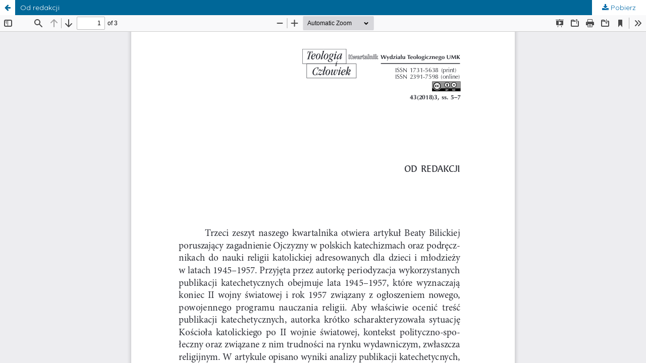

--- FILE ---
content_type: text/html; charset=utf-8
request_url: https://apcz.umk.pl/TiCz/article/view/19118/16625
body_size: 1579
content:
<!DOCTYPE html>
<html lang="pl-PL" xml:lang="pl-PL">
<head>
	<meta http-equiv="Content-Type" content="text/html; charset=utf-8" />
	<meta name="viewport" content="width=device-width, initial-scale=1.0">
	<title>Widok Od redakcji</title>

	
<link rel="preconnect" href="https://fonts.gstatic.com">
<link href="https://fonts.googleapis.com/css2?family=Quicksand:wght@400..700&display=swap" rel="stylesheet"> 
<meta name="generator" content="Open Journal Systems 3.3.0.19">
	<link rel="stylesheet" href="https://apcz.umk.pl/TiCz/$$$call$$$/page/page/css?name=stylesheet" type="text/css" /><link rel="stylesheet" href="https://apcz.umk.pl/lib/pkp/styles/fontawesome/fontawesome.css?v=3.3.0.19" type="text/css" /><link rel="stylesheet" href="https://apcz.umk.pl/plugins/themes/netCreateBTheme/assets/vendor/bootstrap-4.6.0/bootstrap.min.css?v=3.3.0.19" type="text/css" /><link rel="stylesheet" href="https://apcz.umk.pl/plugins/themes/netCreateBTheme/assets/vendor/linearicons-free-v1.0.0/style.min.css?v=3.3.0.19" type="text/css" /><link rel="stylesheet" href="https://apcz.umk.pl/plugins/themes/netCreateBTheme/assets/css/theme.css?v=3.3.0.19" type="text/css" /><link rel="stylesheet" href="https://apcz.umk.pl/plugins/themes/netCreateJournalBTheme/assets/css/theme.css?v=3.3.0.19" type="text/css" /><style type="text/css">#headerImage { display: block; background-color: #B9D133; }</style><style type="text/css">#headerImage { display: block; background-image: url("https://apcz.umk.pl/public/journals/43/pageHeaderLogoImage_pl_PL.png"); }</style><link rel="stylesheet" href="https://apcz.umk.pl/plugins/generic/citations/css/citations.css?v=3.3.0.19" type="text/css" /><link rel="stylesheet" href="https://apcz.umk.pl/plugins/generic/orcidProfile/css/orcidProfile.css?v=3.3.0.19" type="text/css" /><link rel="stylesheet" href="https://apcz.umk.pl/plugins/generic/netCreatePublicationPage/assets/css/main.css?v=3.3.0.19" type="text/css" />
	<script src="https://apcz.umk.pl/lib/pkp/lib/vendor/components/jquery/jquery.min.js?v=3.3.0.19" type="text/javascript"></script><script src="https://apcz.umk.pl/lib/pkp/lib/vendor/components/jqueryui/jquery-ui.min.js?v=3.3.0.19" type="text/javascript"></script><script src="https://apcz.umk.pl/plugins/themes/default/js/main.js?v=3.3.0.19" type="text/javascript"></script><script src="https://apcz.umk.pl/plugins/themes/netCreateBTheme/assets/vendor/bootstrap-4.6.0/bootstrap.bundle.min.js?v=3.3.0.19" type="text/javascript"></script><script src="https://apcz.umk.pl/plugins/themes/netCreateBTheme/assets/vendor/js-cookie-3.0.1/js.cookie.min.js?v=3.3.0.19" type="text/javascript"></script><script src="https://apcz.umk.pl/plugins/themes/netCreateBTheme/assets/js/theme.js?v=3.3.0.19" type="text/javascript"></script>
</head>
<body class="pkp_page_article pkp_op_view">

		<header class="header_view">

		<a href="https://apcz.umk.pl/TiCz/article/view/19118" class="return">
			<span class="pkp_screen_reader">
									Wróć do szczegółów artykułu
							</span>
		</a>

		<a href="https://apcz.umk.pl/TiCz/article/view/19118" class="title">
			Od redakcji
		</a>

		<a href="https://apcz.umk.pl/TiCz/article/download/19118/16625/46300" class="download" download>
			<span class="label">
				Pobierz
			</span>
			<span class="pkp_screen_reader">
				Pobierz PDF
			</span>
		</a>

	</header>

	<script type="text/javascript">
		// Creating iframe's src in JS instead of Smarty so that EZProxy-using sites can find our domain in $pdfUrl and do their rewrites on it.
		$(document).ready(function() {
			var urlBase = "https://apcz.umk.pl/plugins/generic/pdfJsViewer/pdf.js/web/viewer.html?file=";
			var pdfUrl = "https://apcz.umk.pl/TiCz/article/download/19118/16625/46300";
			$("#pdfCanvasContainer > iframe").attr("src", urlBase + encodeURIComponent(pdfUrl));
		});
	</script>

	<div id="pdfCanvasContainer" class="galley_view">
				<iframe src="" width="100%" height="100%" style="min-height: 500px;" title="PDF dla Od redakcji" allowfullscreen webkitallowfullscreen></iframe>
	</div>
	<span class="Z3988" title="ctx_ver=Z39.88-2004&amp;rft_id=https%3A%2F%2Fapcz.umk.pl%2FTiCz%2Farticle%2Fview%2F19118&amp;rft_val_fmt=info%3Aofi%2Ffmt%3Akev%3Amtx%3Ajournal&amp;rft.language=pl_PL&amp;rft.genre=article&amp;rft.title=Teologia+i+Cz%C5%82owiek&amp;rft.jtitle=Teologia+i+Cz%C5%82owiek&amp;rft.atitle=Od+redakcji&amp;rft.artnum=19118&amp;rft.stitle=TiCz&amp;rft.volume=43&amp;rft.issue=3&amp;rft.aulast=Konecki&amp;rft.aufirst=Krzysztof&amp;rft.date=2018-11-18&amp;rft_id=info%3Adoi%2F10.12775%2F19118&amp;rft.pages=5-7&amp;rft.issn=1731-5638&amp;rft.eissn=2391-7598"></span>

</body>
</html>


--- FILE ---
content_type: text/css
request_url: https://apcz.umk.pl/plugins/themes/netCreateBTheme/assets/css/theme.css?v=3.3.0.19
body_size: 23103
content:
.obj_grey_link {
  border-color: #707070;
  background: #707070;
  color: white;
  transition: all 0.25s ease-in-out;
  border-radius: 0.375rem;
  box-shadow: none;
}
.obj_grey_link:hover,
.obj_grey_link:focus {
  border-color: #666666;
  background: #666666;
  color: white;
  text-decoration: none;
}
.obj_blue_link {
  border-color: #096DAB;
  background: #096DAB;
  color: white;
  transition: all 0.25s ease-in-out;
  border-radius: 0.375rem;
  box-shadow: none;
}
.obj_blue_link:hover,
.obj_blue_link:focus {
  border-color: #094D78;
  background: #094D78;
  color: white;
  text-decoration: none;
}
.obj_dark_link {
  border-width: 0;
  background: transparent;
  color: #333;
  transition: all 0.25s ease-in-out;
  box-shadow: none;
  padding: 0;
}
.obj_dark_link:hover,
.obj_dark_link:focus {
  border-width: 0;
  color: #094D78;
  background: transparent;
  text-decoration: none;
}
/**
 * Sidebar
*/
.pkp_structure_sidebar {
  float: none;
  width: 100%;
}
#sidebar .pkp_block {
  position: relative;
  padding: 0;
}
@media (max-width: 991px) and (min-width: 576px) {
  #sidebar .pkp_block {
    flex-basis: 50%;
  }
}
#sidebar .pkp_block .title {
  position: relative;
  border-radius: 0.375rem;
  background: #227db4;
  color: white;
  padding: 0.75rem 1.5rem;
  font-weight: normal;
  margin: 0;
}
#sidebar .pkp_block .content {
  position: relative;
  padding: 1rem;
  margin-bottom: 3rem;
}
#sidebar .pkp_block .content > .cmp_form {
  position: relative;
  z-index: 1;
}
#sidebar .pkp_block .content a:not(.cmp_button) {
  color: #707070;
  transition: color 0.25s ease-in-out;
  text-decoration: none;
}
#sidebar .pkp_block .content a:not(.cmp_button):hover {
  color: #096DAB;
  text-decoration: none;
}
/**
 * styles/rightSidebar.css
 *
 * Copyright (c) 2013-2014 Simon Fraser University Library
 * Copyright (c) 2003-2014 John Willinsky
 * Distributed under the GNU GPL v2. For full terms see the file docs/COPYING.
 *
 * Site-wide shared elements for pages including a right-hand sidebar.
 *
*/
/**
 * Common HTML elements
 */
#body {
  position: relative;
  background: #fff;
}
.whitebackground {
  position: absolute;
  background: #fff;
  top: 200px;
  width: 100%;
  border: none;
  margin: 0;
  padding: 0;
  display: none;
}
@media (max-width: 991px) and (min-width: 576px) {
  #rightSidebar {
    display: flex;
    flex-wrap: wrap;
    justify-content: space-between;
    margin-left: -1.25rem;
    margin-right: -1.25rem;
  }
}
#main {
  float: left;
  width: 640px;
  padding: 0 18px 0 18px;
  background: #fff;
}
.pubDesc {
  /*    margin-top:5px;*/
  font: 11px/1.4em inherit;
  color: #666;
}
/**
 * common.css
 *
 * Copyright (c) 2000-2011 John Willinsky
 * Distributed under the GNU GPL v2. For full terms see the file docs/COPYING.
 *
 * PKP-wide shared stylesheet.
*/
/**
 * Common HTML elements
*/
/******************************************
CSS RESET
******************************************/
/******************************************
******************************************/
body {
  /*  background-image: -webkit-gradient(radial,50% 500px,0,50% 500px,400,color-stop(0%,white),color-stop(50%,#F2F3F4),color-stop(100%,#D2D4D5));
    background-image: -webkit-radial-gradient(center 500px,ellipse closest-side,white,#F2F3F4 200px,#D2D4D5 400px);
    background-image: -moz-radial-gradient(center 500px,ellipse closest-side,white,#F2F3F4 200px,#D2D4D5 400px);
    background-image: -o-radial-gradient(center 500px,ellipse closest-side,white,#F2F3F4 200px,#D2D4D5 400px);
    background-image: -ms-radial-gradient(center 500px,ellipse closest-side,white,#F2F3F4 200px,#D2D4D5 400px);
    background-image: radial-gradient(center 500px,ellipse closest-side,white,#F2F3F4 200px,#D2D4D5 400px);*/
  /*  background-image: -ms-radial-gradient(center 240px, circle farthest-side, #FFFFFF 0%, #E0E0E0 80%);
    background-image: -moz-radial-gradient(center 240px, circle farthest-side, #FFFFFF 0%, #E0E0E0 100%);
    background-image: -o-radial-gradient(center 240px, circle farthest-side, #FFFFFF 0%, #E0E0E0 80%);
    background-image: -webkit-gradient(radial, center 240px, 0, center top, 483, color-stop(0, #FFFFFF), color-stop(0.8, #E0E0E0));
    background-image: -webkit-radial-gradient(center 240px, circle farthest-side, #FFFFFF 0%, #E0E0E0 80%);
    background-image: radial-gradient(center 240px, circle farthest-side, #FFFFFF 0%, #E0E0E0 80%);*/
  /* IE6-8 fallback on horizontal gradient  */
  /* Permalink - use to edit and share this gradient: https://colorzilla.com/gradient-editor/#ffffff+0,f6f6f6+470,ebebeb+680,e0e0e0+810 */
  background: #F6F6F6;
}
div {
  text-align: left;
}
/*p {
  margin: 1em 0;  Making default stylesheet explicit - fixes IE7 margin collapsing.
}*/
table {
  border: 0;
  border-spacing: 0;
  font-size: 1em;
}
form {
  margin: 0;
}
/*a {
  text-decoration: underline;
}*/
a.plain {
  text-decoration: none;
}
/*ul {
  margin: 0.25em 0 0.75em 0;
  padding: 0 0 0 2.5em;
}*/
tt {
  font-size: 1.25em;
}
label.error {
  color: #900;
}
input.textField,
select.selectMenu,
textarea.textArea,
input.uploadField {
  background-color: #F0F0E8;
  color: #000;
  border-top: 2px solid #666;
  border-left: 2px solid #666;
  border-bottom: 2px solid #E8E8E1;
  border-right: 2px solid #E8E8E1;
  font-size: 1em;
}
/*input.button {
  padding-left: 0.5em;
  padding-right: 0.5em;
  background-color: #E8E8E1;
  font-size: 1em;
}

input.defaultButton {
  background-color: #375;
  color: #FBFBF3;
  font-weight: bold;
}*/
img {
  border: none;
}
/**
 * Main layout elements
*/
/* WYMUSZONE GLOWNE CSS */
#content h2,
#content h2 a,
#content h2 a:hover {
  font-size: 26px;
  color: #333333;
  width: 100%;
  padding-bottom: 4px;
  border-bottom: 4px double #D3D3D3;
  margin-bottom: 7px;
  margin-top: 10px;
}
#content h3,
#content h3 a,
#content h3 a:hover {
  font-size: 22px;
  color: #333333;
  width: 100%;
  padding-bottom: 6px;
  border-bottom: 1px solid #D3D3D3;
  margin-bottom: 5px;
  margin-top: 10px;
}
#content h4,
#content h4 a,
#content h4 a:hover {
  font-size: 20px;
  color: #4591BF;
  margin: 10px 0;
  /*  border-bottom: 0px;*/
  padding-bottom: 6px;
  border-bottom: 1px dotted #D3D3D3;
}
#content h5,
#content h5 a,
#content h5 a:hover {
  font-size: 20px;
  color: #333333;
  border-bottom: 0px;
}
#content h6,
#content h6 a,
#content h6 a:hover {
  font-size: 18px;
  color: #086DAA;
  border-bottom: 0px;
}
#content h2 a,
#content h3 a,
#content h4 a,
#content h5 a,
#content h6 a,
#content h2 a:hover,
#content h3 a:hover,
#content h4 a:hover,
#content h5 a:hover,
#content h6 a:hover {
  border: 0;
}
#content h2,
#content h3,
#content h4,
#content h5,
#content h6 {
  line-height: 120%;
}
/*#content h6{
  font-size: 16px;
  color:#086DAA;
  border-bottom: 0px;
}*/
#content p {
  font-size: 12px;
  text-align: left;
  /*  color: #666;*/
  margin-bottom: 15px;
}
#content hr {
  border: 0px;
  border-top: 1px solid #D3D3D3;
}
#content a {
  color: #086DAA;
  text-decoration: none;
  font-size: 12px;
}
#content a:hover {
  color: #333333;
  text-decoration: underline;
}
#content ul {
  list-style-position: inside;
}
#content ul li {
  font: normal 12px inherit;
  color: #333333;
  padding: 4px 0 4px 15px;
  background: url(../images/mainul.png) left center no-repeat;
}
#content ul.tagit {
  border: 0;
}
#content ul.plain li {
  background: none;
  padding-left: 0;
}
#content ul.tagit li {
  background: none;
  padding: 0;
}
#content input[type="text"],
#content input[type="password"],
#content input#captcha {
  font-size: 12px;
  color: #333333;
  height: 23px;
  margin: 0;
  padding: 0 5px;
  border: 1px solid #C6C6C6;
  background-color: #EEEEEE;
  -webkit-box-shadow: inset 0px 0px 2px 2px rgba(221, 221, 221, 0.7);
  box-shadow: inset 0px 0px 2px 2px rgba(221, 221, 221, 0.7);
}
#content textarea {
  border: 1px solid #C6C6C6;
  background: #f5f5f5;
  color: #333333;
  font-size: 13px;
  padding: 5px;
}
#content input[type="submit"],
#content input[type="button"],
#content input.capcha {
  text-transform: lowercase;
  min-width: 69px;
  font-size: 13px;
  height: 25px;
  color: #333333;
  border: 1px solid #C6C6C6;
  background: #f5f5f5;
  /* Old browsers */
  /* IE9 SVG, needs conditional override of 'filter' to 'none' */
  background: url([data-uri]);
  background: -moz-linear-gradient(top, #f5f5f5 1%, #e7e7e7 100%);
  /* FF3.6+ */
  background: -webkit-gradient(linear, left top, left bottom, color-stop(1%, #f5f5f5), color-stop(100%, #e7e7e7));
  /* Chrome,Safari4+ */
  background: -webkit-linear-gradient(top, #f5f5f5 1%, #e7e7e7 100%);
  /* Chrome10+,Safari5.1+ */
  background: -o-linear-gradient(top, #f5f5f5 1%, #e7e7e7 100%);
  /* Opera 11.10+ */
  background: -ms-linear-gradient(top, #f5f5f5 1%, #e7e7e7 100%);
  /* IE10+ */
  background: linear-gradient(top, #f5f5f5 1%, #e7e7e7 100%);
  /* W3C */
  filter: progid:DXImageTransform.Microsoft.gradient(startColorstr='#f5f5f5', endColorstr='#e7e7e7', GradientType=0);
  /* IE6-8 */
}
#content input.button.defaultButton {
  background: #075E92;
  /*  background: #f5f5f5;
    background: url([data-uri]);
    background: -moz-linear-gradient(top,  #f5f5f5 0%, #e6e6e6 100%);
    background: -webkit-gradient(linear, left top, left bottom, color-stop(0%,#f5f5f5), color-stop(100%,#e6e6e6));
    background: -webkit-linear-gradient(top,  #f5f5f5 0%,#e6e6e6 100%);
    background: -o-linear-gradient(top,  #f5f5f5 0%,#e6e6e6 100%);
    background: -ms-linear-gradient(top,  #f5f5f5 0%,#e6e6e6 100%);
    background: linear-gradient(top,  #f5f5f5 0%,#e6e6e6 100%);
    filter: progid:DXImageTransform.Microsoft.gradient( startColorstr='#f5f5f5', endColorstr='#e6e6e6',GradientType=0 );
    color: #666;
    height: 23px;
    width: 76px;*/
  border: 1px solid #BDBDBD;
  color: #FFF;
  font-size: 13px;
  font-weight: normal;
  border: 1px #043350 solid;
  cursor: pointer;
}
.selectlang {
  background-color: rgba(51, 51, 51, 0.5);
}
/*.selectlang * {
  filter: alpha(opacity=100);
  opacity:1.0;
}*/
/* WYMUSZONE GLOWNE CSS */
#container:before,
#container:after {
  content: " ";
  display: table;
}
#container:after {
  clear: both;
}
#header {
  text-align: center;
}
#header .header-container {
  background: url(../images/header.jpg) no-repeat center top;
  background-size: auto;
  height: 113px;
  display: flex;
}
@media (max-width: 980px) {
  #header .header-container {
    background-size: cover;
    background-position: top left;
  }
}
@media (max-width: 805px) {
  #header .header-container {
    height: 90px;
  }
}
@media (max-width: 640px) {
  #header .header-container {
    height: 75px;
  }
}
@media (max-width: 359px) {
  #header .header-container {
    height: 60px;
  }
}
#headerTitle {
  text-align: left;
  width: 100%;
  position: relative;
  margin: 0 auto;
  padding: 0;
  display: flex;
  justify-content: space-between;
  flex-wrap: nowrap;
}
#headerTitle h1 {
  margin: 0;
  width: 100%;
  /*  padding: 0.5em 0 0.25em 10%;*/
  font-weight: normal;
  display: flex;
}
#headerTitle h1 > a {
  display: block;
  width: 100%;
}
#footer {
  width: 100%;
  min-height: 50px;
  position: static;
  clear: both;
  text-align: center;
}
.wydumk cufon {
  /*    height: 18px !important;*/
  margin-bottom: 5px !important;
}
#mainsitedesc {
  border-bottom: 1px solid #d3d3d3;
  background: url(../images/main_boxpng.png) top center no-repeat;
  width: 640px;
  height: 310px;
  color: #666666;
  font-size: 14px;
  /*  margin-bottom: 36px;*/
  margin-bottom: 25px;
}
#mainsitedesc p {
  width: 430px;
  height: 103px;
  bottom: -122px;
  padding-left: 5px;
  position: relative;
  /*  line-height: 30px;*/
}
#mainsitedesc p cufon {
  margin-bottom: 6px;
}
#jornualdesc {
  float: left;
  width: 640px;
  clear: both;
  border-bottom: 1px solid #d3d3d3;
  /*  margin-bottom: 45px;*/
  margin-bottom: 35px;
  font-size: 12px;
  color: #666666;
  padding-bottom: 17px;
  margin-top: 13px;
  background: #ffffff;
  /* Old browsers */
  /* IE9 SVG, needs conditional override of 'filter' to 'none' */
  background: url([data-uri]);
  background: -moz-linear-gradient(top, #ffffff 0%, #e7e7e7 99%);
  /* FF3.6+ */
  background: -webkit-gradient(linear, left top, left bottom, color-stop(0%, #ffffff), color-stop(99%, #e7e7e7));
  /* Chrome,Safari4+ */
  background: -webkit-linear-gradient(top, #ffffff 0%, #e7e7e7 99%);
  /* Chrome10+,Safari5.1+ */
  background: -o-linear-gradient(top, #ffffff 0%, #e7e7e7 99%);
  /* Opera 11.10+ */
  background: -ms-linear-gradient(top, #ffffff 0%, #e7e7e7 99%);
  /* IE10+ */
  background: linear-gradient(top, #ffffff 0%, #e7e7e7 99%);
  /* W3C */
  filter: progid:DXImageTransform.Microsoft.gradient(startColorstr='#ffffff', endColorstr='#e7e7e7', GradientType=0);
  /* IE6-8 */
}
#jornualdesc h2 {
  color: #3F3F3F;
  font-size: 22px;
  border: 0;
}
#jornualdesc .journalDescription {
  margin-top: 10px;
  margin-left: 20px;
  float: left;
  width: 396px;
  padding-right: 20px;
  line-height: 18px;
}
#jornualdesc #homepageImage {
  margin: 0 15px !important;
  float: left;
  position: relative;
  top: -3px;
}
#jornualdesc img {
  float: left;
}
#footerContent {
  width: 100%;
  margin: 0 auto;
  padding-left: 10%;
}
#main {
  padding: 0.5em 0em 2em 0em;
}
/*#main h2 {
  margin: 0em 1em 0.5em 0em;
  padding-top: 0.5em;
  font-family: Georgia,'Times New Roman',Times,serif;
  font-weight: normal;
}

#main > h3 {
  margin: 0em 1em 0.5em 0em;
  padding-top: 0em;
  font-family: Georgia,'Times New Roman',Times,serif;
  font-weight: normal;
  float:left;
  width:100%;
  display:none;
}*/
#content {
  margin: 0;
  padding: 0;
}
/*#content h3 {
    padding-top: 0.75em;
    font-family: Georgia,'Times New Roman',Times,serif;
    font-weight: normal;
}

#content h4 {
    margin: .75em 1em 0.25em 0em;
    font-family: Georgia,'Times New Roman',Times,serif;
    font-weight: normal;
    font-size: 1.5em;
}
#content h5 {
    margin: 0em 1em 0.25em 0em;
    padding-top: 0.75em;
    font-weight: bold;
    font-size: 1em;
}*/
.headlang {
  position: absolute;
  right: 13px;
  top: 14px;
}
.headlang div {
  display: inline-block;
  width: 13px;
  height: 8px;
  margin-right: 5px;
  margin-top: 1px;
}
.headlang a {
  color: #E5F0F6;
  font-size: 11px;
  display: inline-block;
  /*  margin-right:10px;*/
  padding: 4px 8px;
}
.headlang a span,
.headlang a div {
  display: inline-block;
  float: left;
}
.flagpl {
  background: url(../images/flagisprite.jpg) no-repeat 0px 0px;
}
.flagen {
  background: url(../images/flagisprite.jpg) no-repeat 0px -8px;
}
.journalclass {
  color: #666666;
  font-size: 12px;
  margin-bottom: 25px;
  margin-left: 17px;
  float: left;
  clear: both;
  width: 100%;
}
.journalclass p {
  line-height: 18px;
}
#content .journalclass h3,
#content .journalclass h3 a {
  color: #333;
  font-size: 18px;
}
#content .journalclass h3 {
  padding-top: 9px;
  border: 0;
}
#content .journaldescclass100 h3 {
  padding-top: 0px !important;
}
.jornualheader {
  margin-top: 10px;
  font-size: 22px !important;
  border: 0;
}
.homepageImage,
.journaldescclass {
  float: left;
  display: inline-block;
}
.journaldescclass {
  width: 445px;
}
.journaldescclass100 {
  width: 625px;
}
.journaldescclass .jornuallinks.cufonfont {
  padding-top: 4px;
}
#content .jornuallinks a {
  color: #645B3C;
  font-size: 13px !important;
  text-decoration: underline;
  border-bottom: 1px solid #645B3C;
  display: inline-block;
}
#content .jornuallinks a:hover {
  color: #086DAA;
  border: 0;
}
#footerJornual {
  /*  clear:both;*/
  float: right;
  width: 980px;
  height: 161px;
  background: url(../images/footerczasopismo.jpg) 0 0 no-repeat;
  position: relative;
}
#footerJornual .logo1 {
  position: absolute;
  left: 55px;
  bottom: 45px;
}
#footerJornual .logo2 {
  position: absolute;
  left: 277px;
  bottom: 50px;
}
.block .logo1,
.block .logo2 {
  display: block;
  float: left;
  clear: both;
  margin-bottom: 25px;
}
.block .logo1 {
  margin-top: 10px;
  margin-left: 1px;
}
.block .logo2 {
  margin-left: 3px;
}
#sidebarNavigationMenu {
  display: inline-block;
  float: left;
  background: url(../images/pion_kreska.png) left center no-repeat;
  padding-left: 30px;
  height: 100%;
}
.czasopismaumk {
  color: #086DAA !important;
  position: relative;
  top: -1px;
  left: 4px;
  display: inline-block;
}
#umklink {
  margin-top: -12px !important;
}
.minilogoumk {
  background: url(../images/minilogoumk.png) 0px 13px no-repeat;
  /*height: 23px;*/
  /*  line-height: 23px;*/
  padding-left: 33px;
  display: inline-block;
  /*  margin-top: -12px;*/
  /*padding-top: 12px;*/
}
.pionkreska_left {
  background: url(../images/pion_kreska.png) left center no-repeat;
}
.pionkreska_right {
  background: url(../images/pion_kreska.png) right center no-repeat;
}
#announcements {
  width: auto !important;
}
.search-query {
  border: 1px solid #C6C6C6;
  color: #C9C9C9;
  font-size: 11px;
  background: transparent;
  width: 162px;
  height: 21px;
  padding: 0 5px;
  line-height: 21px;
  position: relative;
  left: 1px;
  *top: 4px;
}
/**
 * Breadcrumbs
*/
#breadcrumb {
  background: url(../images/navcien.png) top center no-repeat #fff;
  font: 10px/27px inherit;
  color: #9F9F9F;
  height: 24px;
  padding: 4px 0 0 28px;
  width: 952px;
}
#breadcrumb a {
  text-decoration: none;
  color: #9F9F9F;
  /*float:left;*/
}
#breadcrumb a:hover {
  text-decoration: underline;
}
#breadcrumb a.current {
  /*  font-weight: bold;*/
  /*  color: #9F9F9F;*/
}
#breadcrumb .breadCrumbsDivider {
  display: inline-block;
  background: url(../images/bcDivider.png) no-repeat left top;
  width: 9px;
  height: 14px;
  float: left;
  margin: 0 17px;
  position: relative;
  top: 7px;
}
/**
 * Footer elements
*/
#footer div.debugStats {
  font-size: 0.6em;
}
/**
 * Additional text styles
*/
span.disabled,
label.disabled {
  color: #666;
}
a.action,
a.file {
  font-size: 0.85em;
  text-transform: uppercase;
}
a.icon {
  text-decoration: none;
}
a.icon img {
  border: 0;
}
a.icon:hover {
  background: none;
}
span.formRequired {
  color: #333;
  font-size: 0.9em;
}
span.heading {
  font-size: 0.85em;
  text-transform: uppercase;
}
span.highlight {
  border-bottom: 1px dotted #000;
}
div.warningMessage {
  background: url(../templates/images/icons/icon_alert.gif) no-repeat 3px 40%;
  margin: 5px;
  padding: 5px 5px 5px 25px;
}
.nowrap {
  white-space: nowrap;
}
/**
 * Table styles
*/
table.info td {
  padding: 0.3em 0.5em 0.5em 0.3em;
  /*  padding: 0;
    padding-bottom: 0.5em;
    padding-right: 0.5em;*/
}
table.listing td {
  padding: 0.25em 1.5em 0.25em 0.5em;
}
table.listing tr.heading td,
table.listing td.heading,
table.info td.heading {
  font-size: 0.85em;
  text-transform: uppercase;
  font-weight: normal;
  padding: 0.75em 1.5em 1em 0.5em;
}
table.info td.heading {
  padding-left: 0;
}
table.listing td.nodata,
table.info td.nodata {
  text-align: center;
  font-style: italic;
}
table.listing td.headseparator {
  border-top: 1px dotted #ddd;
  font-size: 0.1em;
  line-height: 1%;
}
table.listing td.endseparator {
  border-top: 1px dotted #ddd;
  font-size: 0.25em;
  line-height: 10%;
}
table.listing td.separator,
table.info td.separator {
  border-top: 1px dotted #DDDDD0;
  font-size: 0.1em;
  line-height: 1%;
}
table.data td {
  padding-bottom: 0.25em;
}
table.data td.label {
  padding-right: 1em;
}
table.data td.separator {
  padding: 0.5em;
  font-size: 0.1em;
  line-height: 1%;
}
table.data td.heading {
  padding-left: 0;
  padding-right: 0;
}
table.nested tr {
  padding: 0;
  margin: 0;
}
span.nested {
  padding: 0 4px 0 0;
  font-size: 1.2em;
}
/**
 * Form-specific elements
*/
span.pkp_form_error {
  /* Named for compatibility with new lessphp structure */
  color: #900;
  font-weight: bold;
  font-size: 1em;
}
span.pkp_form_success {
  /* Named for compatibility with new lessphp structure */
  color: #090;
  font-weight: bold;
  font-size: 1em;
}
ul.pkp_form_error_list {
  /* Named for compatibility with new lessphp structure */
  color: #900;
}
/**
 * Other organizational elements
*/
ul.menu {
  margin: 0;
  padding: 0;
}
ul.menu li {
  margin: 0;
  padding: 0;
  display: inline;
}
ul.menu a {
  font-size: 0.85em;
  text-transform: uppercase;
  text-decoration: none;
}
ul.steplist {
  margin: 0;
  padding: 0;
  list-style-type: decimal;
}
ul.steplist li {
  margin: 0;
  padding: 0;
  font-size: 0.85em;
  padding-right: 0.5em;
  display: inline;
  text-transform: uppercase;
}
ul.steplist li.current {
  font-weight: bold;
}
ul.steplist a {
  text-decoration: none;
}
ul.plain {
  list-style-type: none;
  /*  padding-left: 1.5em;*/
}
ul.filter {
  margin: 0;
  padding: 1.5em 0 1.5em 0;
  list-style-type: none;
}
ul.filter li {
  padding-right: 1.5em;
  display: inline;
}
/**
 * Other organizational elements
*/
div.separator {
  width: 100%;
  margin-top: 2em;
  margin-bottom: 0.25em;
  padding: 0;
  border-bottom: 1px dotted #ddd;
  font-size: 0.5em;
  line-height: 25%;
}
/*#content a {
  color:#086DAA;
}*/
ul.newWyd {
  padding-top: 3px;
}
#content #about {
  float: left;
  width: 100%;
}
#journals {
  float: left;
  width: 100%;
  font: 12px/1.4em inherit;
  color: #666;
}
#journals a {
  color: #086DAA;
}
#journals h3 {
  padding-top: 0;
  margin-top: 0;
}
.issueDescription {
  float: left;
  padding-top: 6px;
  font: 12px/1.4em inherit;
  color: #666;
}
#issues {
  padding-bottom: 20px;
  float: left;
}
.tocArticle a {
  color: #086DAA;
}
.tocArticle a:hover {
  text-decoration: none;
}
/*#content h3 {
    font:18px/1.2em Tahoma;
      color:#000;
    margin:10px 0 10px 0;
}
#content h4.tocSectionTitle {
  font:16px/1.2em Tahoma;
  color:#000;
  margin:10px 0 10px 0;
}	*/
/*#signinTable input[type=text], #signinTable input[type=password] {
  background: url(../images/searchbox.png) no-repeat 0 0;
  border: medium none;
  color: #c9c9c9;
  font-family: Tahoma;
  font-size: 12px;
  height: 23px;
  line-height: 23px;
  margin: 0;
  padding: 0 5px;
  width: 164px;
}
#signinTable input[type=submit] {
  background: url(../images/searchbutton.png) no-repeat 0 0;
  border: medium none;
  color: #666;
  font-size: 13px;
  height: 23px;
  width: 76px;
  cursor:pointer;
}
#signinTable label {
  color: #666;
  font-family: ArialMT,Arial,Tahoma;
  font-size: 11px;
}*/
#signinForm {
  font: 12px/1.4em inherit;
}
#advancedSearch {
  float: left;
  width: 100%;
  padding: 20px 0;
}
/*#advancedSearch input[type=text] {
  background:#F5F5F5;
  border:1px solid #EAEAEA;
  color: #666;
  font:12px/23px Tahoma;
  height: 23px;
  margin: 0;
  padding: 0 5px;
  width: 380px;
}*/
/*#advancedSearch select {
  background:#F5F5F5;
  border:1px solid #EAEAEA;
  color: #666;
  font:12px/23px Tahoma;
  height: 23px;
  margin: 0;
  padding: 0 0 0 5px;
}*/
#advancedSearch td {
  padding-bottom: 6px;
}
/*#advancedSearch h4 {
  font:bold 16px/1.2em Tahoma;
  color:#666;
  padding-bottom:8px;
}*/
/*#advancedSearch input.defaultButton {
  background: url(../images/searchbutton.png) no-repeat 0 0;
  border: medium none;
  color: #666;
  font-size: 13px;
  height: 23px;
  width: 76px;
  cursor:pointer;
}*/
table.data td.value input[type=text],
table.data td.value input[type=password],
table.data td.value input#captcha,
input.uploadField,
input.textField {
  /*  background:#F5F5F5;
    border:1px solid #EAEAEA;
    color: #666;
    font:12px/23px Tahoma;*/
  /*  height: 23px;
    margin: 0;
    padding: 0 5px;*/
  width: 240px;
}
input.textField {
  margin-top: 10px;
}
table.data td.value select {
  background: #F5F5F5;
  border: 1px solid #EAEAEA;
  color: #666;
  font: 12px/23px inherit;
  /*height: 23px;*/
  margin: 0;
  padding: 0 0 0 5px;
}
table.data td.value textarea {
  background: #F5F5F5;
  border: 1px solid #EAEAEA;
  color: #666;
  /*  font:12px/23px Tahoma;*/
  height: 140px;
  margin: 0;
  resize: none;
  padding: 0 5px;
  width: 340px;
}
#reviewerInterestsContainer ul#interests.tagit {
  width: auto;
  float: left;
  border: none;
  width: 460px;
}
table.data td.label label,
table.data td.label {
  font: 12px/1.4em inherit;
  /*  color:#666;*/
}
table.data td.value {
  font: 12px/1.4em inherit;
  color: #666;
}
table.data td.label,
table.data td.value {
  padding-bottom: 8px;
}
table.data td.value input[type=submit] {
  background: url(../images/searchbutton.png) no-repeat 0 0;
  border: medium none;
  color: #666;
  font-size: 13px;
  height: 23px;
  width: 76px;
  cursor: pointer;
}
/*input.button, #generalInformation table.data td.value input[type="submit"] {
  background: #f5f5f5;
  background: url([data-uri]);
  background: -moz-linear-gradient(top,  #f5f5f5 0%, #e6e6e6 100%);
  background: -webkit-gradient(linear, left top, left bottom, color-stop(0%,#f5f5f5), color-stop(100%,#e6e6e6));
  background: -webkit-linear-gradient(top,  #f5f5f5 0%,#e6e6e6 100%);
  background: -o-linear-gradient(top,  #f5f5f5 0%,#e6e6e6 100%);
  background: -ms-linear-gradient(top,  #f5f5f5 0%,#e6e6e6 100%);
  background: linear-gradient(top,  #f5f5f5 0%,#e6e6e6 100%);
  filter: progid:DXImageTransform.Microsoft.gradient( startColorstr='#f5f5f5', endColorstr='#e6e6e6',GradientType=0 );
  border:1px solid #BDBDBD;
  color: #666;
  font-size: 13px;
  height: 23px;
  width: auto;
  cursor:pointer;
}*/
#generalInformation table.data td.value input[type="submit"] {
  margin-top: 10px;
}
#journalInfo {
  float: left;
  width: 100%;
  font: 12px/1.4em inherit;
  color: #666;
}
table.tocArticle {
  color: #666;
  margin-bottom: 10px;
  font: 12px/1.4em inherit;
  width: 600px;
}
#results table.listing {
  font: 12px/1.4em inherit;
  color: #666;
}
#results table.listing td.headseparator {
  border-top: 1px dotted #ddd;
}
#results table.listing tr.heading td,
#results table.listing td.heading,
#results table.info td.heading {
  padding: 0.75em 1.5em 0.75em 0.5em;
}
#sidebarNavigation .selectMenu {
  background: #F5F5F5;
  border: 1px solid #EAEAEA;
  color: #666;
  font: 12px/23px inherit;
  height: 23px;
  margin: 0;
  padding: 0 0 0 5px;
}
#content > span.instruct,
#content > .plain,
#notificationSettings label,
#authors,
#managementPages,
#managerUsers,
#managerRoles,
#issues,
#myAccount,
#myJournals .right,
.listing,
#sectionEditors .instruct,
#reviewForms,
#content > p > span.instruct,
#groups,
label[for=boardEnabledOff],
label[for=boardEnabledOn],
#content ol li,
#rtAdminStatus,
#rtAdminConfig,
#rtAdminManage,
#rtAdminSharing,
#statistics,
#content > p,
#content > ul > li,
#reports,
#selectMergeUsers,
#myJournals > div .disabled,
#indexing p,
#description,
#authorGuidelinesInfo,
#submissionPreparationChecklist,
#authorCopyrightNotice,
#competingInterests,
#forAuthorsToIndexTheirWork,
#registerJournalForIndexing,
#notifications,
#notifications,
#citationAssistant,
#focusAndScopeDescription,
#peerReviewPolicy,
#peerReviewPolicy,
#peerReviewPolicy,
#privacyStatementInfo,
#editorDecision,
#addItemtoAboutJournal,
#journalArchiving,
#reviewerDatabaseLink,
#principalContact,
#technicalSupportContact,
#setupEmails,
#setupPublisher,
#setupPublisher,
#sponsors,
#contributors,
#contributors,
#searchEngineIndexing,
#publicationSchedule,
#publicationFormat,
#frequencyOfPublication,
#publicIdentifier,
#layoutInstructionsSection,
#copyeditInstructionsSection,
#proofreading,
#securitySettings,
#announcementsSection,
#layoutAndGalleys,
#journalHomepageHeader,
#journalHomepageContent,
#homepageImage,
#journalPageHeaderInfo,
#journalPageFooterInfo,
#navigationBar,
#journalLayout,
#setupInfo,
#lists {
  /*  #content > h5*/
  font: 12px/1.4em inherit;
}
/*#content > #issues > h3 {
  margin:0;
}
#content #issues #issue h3 {
  margin-top:0;
}*/
#journalLayout input {
  width: auto;
}
#articleAbstract {
  font: 12px/1.4em inherit;
  color: #666;
}
/*#content #articleAbstract h4 {
  font:18px/1.4em Tahoma;
  color:#333;
}*/
/*#sidebarNavigation input[type="submit"] {
  position:relative;
  top:2px;
}*/
#myJournals a {
  font-size: 12px;
  text-decoration: none;
  line-height: 140%;
}
#myJournals a:hover {
  font-size: 12px;
  text-decoration: underline;
}
#issues {
  padding: 20px 0;
  float: left;
  width: 100%;
}
/*#sectionEditors h4 {
  color: #000000;
  font: 16px/1.2em Tahoma;
  margin: 10px 0;
}*/
#dragTable {
  margin-bottom: 20px;
}
#emails > a.action {
  float: left;
  display: block;
  margin-bottom: 6px;
  clear: both;
  font: 12px/1.4em inherit;
}
/*#content ol h4, #statistics h4 {
  font:16px/1.2em Tahoma;
}*/
#selectSections .button,
#selectMergeUsers .button {
  margin-top: 10px;
}
/*#content > p {
  margin-bottom:20px;
}*/
/*#content > ul > li {
    background: none;
}
#content > ul {
  padding:15px 0;
}*/
/*.mceIframeContainer{
  border:1px solid #C6C6C6 !important;
}*/
#roles select.selectMenu,
#content select.selectMenu {
  background: #F5F5F5;
  /*  border:1px solid #EAEAEA;*/
  color: #666;
  font: 12px/23px inherit;
  /*  margin: 0;
    padding: 0 0 0 5px;*/
  margin: 5px 0;
  padding: 3px 3px 3px 5px;
  border: 1px solid #C6C6C6;
}
#roles select#enrollAs.selectMenu {
  height: auto;
}
/*#myJournals > div > h4 {
    font:bold 14px/1.4em Tahoma;
    font-we:bold Tahoma;
}*/
#theses {
  float: left;
  width: 100%;
  padding: 20px 0;
}
#description {
  padding: 20px 0 0 0;
}
.button.defaultButton {
  margin-right: 10px;
}
#myAccount {
  padding-bottom: 20px;
}
.steplist .current a {
  font-weight: bold;
}
/*#submissionPreparationChecklist input[type=text], #journalLayout input.button {
  width:20px;
  text-align:center;
}
#forAuthorsToIndexTheirWork label, #competingInterests h4, #submissionPreparationChecklist h4, #peerReviewPolicy h4, #securitySettings h4, #publicationScheduling h4, #publicIdentifier h4, #announcementsSection h4, #copyediting h4, #layoutAndGalleys h4, #proofreading h4, #copyeditInstructionsSection h4, #journalHomepageHeader h4, #journalHomepageContent h4, #homepageImage h4, #journalPageHeaderInfo h4, #journalPageFooterInfo h4, #navigationBar h4, #journalLayout h4, #setupInfo h4, #lists h4 {
  font:bold 14px/1.2em Tahoma;
}
#submissionPreparationChecklist input.button {
  margin-left:10px;
}*/
#submissionPreparationChecklist table td {
  vertical-align: middle;
}
span.formRequired {
  font-size: 11px;
  color: #ff0000;
}
.tinyContent {
  font: 12px/1.4em inherit;
  color: #333;
}
.tinyContent h1 {
  width: 100%;
  clear: both;
  border-bottom: 3px solid #E1E1E1;
  font: normal 24px/1em inherit;
  color: #333;
  float: left;
  margin-bottom: 20px;
  padding-bottom: 6px;
}
.tinyContent h2 {
  width: 100%;
  clear: both;
  border-bottom: 2px solid #E1E1E1;
  font: 22px/1em inherit;
  color: #086DAA;
  float: left;
  margin-bottom: 13px;
}
.tinyContent h3 {
  width: 100%;
  clear: both;
  border-bottom: 1px solid #E1E1E1;
  font: 20px/1.3em inherit;
  color: #086DAA;
  float: left;
  margin-bottom: 13px;
}
.tinyContent h4 {
  width: 100%;
  clear: both;
  font: 18px/1em inherit;
  color: #333;
  float: left;
  margin-bottom: 13px;
}
.tinyContent h5 {
  width: 100%;
  clear: both;
  font: 16px/1em inherit;
  color: #086DAA;
  float: left;
  margin-bottom: 13px;
}
.tinyContent h6 {
  width: 100%;
  clear: both;
  font: 15px/1.3em inherit;
  color: #086DAA;
  float: left;
  margin-bottom: 13px;
}
.tinyContent p,
.tinyContent pre {
  font: 12px/1.4em inherit;
  color: #333;
  clear: both;
  width: 100%;
  float: left;
  padding-bottom: 12px;
}
.tinyContent a {
  color: #086DAA;
  text-decoration: none;
}
.tinyContent a:hover {
  color: #333;
  text-decoration: underline;
}
.tinyContent img.img_left {
  float: left;
  margin: 2px 5px 2px 0;
}
.tinyContent img.img_right {
  float: right;
  margin: 2px 0 2px 5px;
}
.tinyContent ul {
  clear: both;
  list-style: none;
  float: left;
  margin-bottom: 13px;
  display: block;
  width: 100%;
}
.tinyContent ol {
  clear: both;
  list-style: decimal;
  float: left;
  margin-bottom: 13px;
  display: block;
  width: 100%;
  margin-left: 26px;
}
.tinyContent .frame {
  border: 1px solid #E1E1E1;
  padding: 2px;
}
.tinyContent ul li {
  /*float:left;*/
  list-style-type: none;
  clear: both;
  display: block;
  padding-left: 25px;
  background: url(../images/listDot.png) no-repeat 9px 6px;
  font: 12px/1.3em inherit;
  color: #333;
}
.tinyContent div {
  /*float:left;*/
  clear: both;
}
.tinyContent label {
  float: left;
  display: inline-block;
  padding-right: 10px;
  position: relative;
  top: 3px;
}
.tinyContent input[type=text],
.tinyContent input[type=password] {
  margin-bottom: 10px;
  background: url(../images/input_text.png) no-repeat left top;
  float: left;
  width: 173px;
  height: 23px;
  font: 12px/23px inherit;
  color: #333;
  border: none;
  padding: 0 8px;
}
.tinyContent input[type=submit],
.tinyContent .kupuje_dalej {
  margin-bottom: 10px;
  clear: both;
  float: left;
  cursor: pointer;
  width: 125px;
  height: 26px;
  border: 1px solid #BDBDBD;
  font: 13px/1em inherit;
  /*	font:13px/26px Arial;
      *font:13px/22px Arial;*/
  background: #f5f5f5;
  background: url([data-uri]);
  background: -moz-linear-gradient(top, #f5f5f5 0%, #dedede 100%);
  background: -webkit-gradient(linear, left top, left bottom, color-stop(0%, #f5f5f5), color-stop(100%, #dedede));
  background: -webkit-linear-gradient(top, #f5f5f5 0%, #dedede 100%);
  background: -o-linear-gradient(top, #f5f5f5 0%, #dedede 100%);
  background: -ms-linear-gradient(top, #f5f5f5 0%, #dedede 100%);
  background: linear-gradient(top, #f5f5f5 0%, #dedede 100%);
  filter: progid:DXImageTransform.Microsoft.gradient(startColorstr='#f5f5f5', endColorstr='#dedede', GradientType=0);
}
.tinyContent input[type=submit]:hover,
.tinyContent .kupuje_dalej:hover {
  color: #fff;
  text-shadow: 0px 0px #244C65;
  background: #4591bf;
  background: url([data-uri]);
  background: -moz-linear-gradient(top, #4591bf 0%, #1e3f54 100%);
  background: -webkit-gradient(linear, left top, left bottom, color-stop(0%, #4591bf), color-stop(100%, #1e3f54));
  background: -webkit-linear-gradient(top, #4591bf 0%, #1e3f54 100%);
  background: -o-linear-gradient(top, #4591bf 0%, #1e3f54 100%);
  background: -ms-linear-gradient(top, #4591bf 0%, #1e3f54 100%);
  background: linear-gradient(top, #4591bf 0%, #1e3f54 100%);
  filter: progid:DXImageTransform.Microsoft.gradient(startColorstr='#4591bf', endColorstr='#1e3f54', GradientType=0);
  border: 1px solid #1E3F54;
}
.tinyContent.zakladka_prod {
  margin: 0;
  width: auto;
}
.tinyContent table td {
  vertical-align: top;
}
/*********************************************
UNIWERSYTETY
*********************************************/
#content > #non_main > h2 {
  font-size: 24px;
  width: 100%;
  font-weight: normal;
  color: #333333;
  text-transform: none;
}
.dualBorder {
  width: 100%;
  border: 1px solid #D3D3D3;
  border-width: 1px 0px;
  height: 4px;
}
.uniwersytetOne {
  float: left;
  position: relative;
  top: 0px;
  left: 0px;
  padding: 12px 16px;
  width: 580px;
  cursor: pointer;
  /*  display: table-cell;
    vertical-align: middle;*/
  height: 65px;
}
.uniwersytetOne > div {
  position: relative;
  top: 0px;
  left: 0px;
  width: 290px;
  cursor: pointer;
  display: table-cell;
  vertical-align: middle;
  height: 65px;
}
.uniwersytetOne:hover,
.uniwersytetOne.select {
  background-color: #F9F9F9;
}
.uniwersytetOne:hover > div > img,
.uniwersytetOne.select > div > img {
  display: inline-block;
}
.uniwersytetOne h3 {
  float: left;
  width: 290px;
  font-size: 18px;
  font-weight: normal;
  color: #2B8FC8;
}
.uniwersytetOne > div > img {
  float: right;
  display: none;
}
.czasopismaInUni {
  float: left;
  width: 100%;
  display: none;
}
.czasopismaInUni > a {
  font-size: 15px;
  font-weight: normal;
  color: #666666;
  border-bottom: 1px solid #D3D3D3;
  display: block;
  float: left;
  width: 582px;
  padding: 0px 15px;
  line-height: 44px;
  height: 44px;
  text-decoration: none;
}
/*********************************************
Kategorie
*********************************************/
span.katLevelSpan {
  float: right;
  width: 86px;
  width: 101px;
  height: 22px;
  line-height: 22px;
  color: #ffffff;
  font-size: 12px;
  padding-left: 15px;
  text-transform: none;
  margin-top: 11px;
  margin-right: 8px;
  background: url('../images/menuCzasopismBgHover.png') 0 0 no-repeat;
  display: none;
}
div.select > span > span.katLevelSpan,
div:hover > span > span.katLevelSpan {
  display: inline-block;
}
.katLevel0 {
  text-transform: uppercase;
  color: #fff;
  font-size: 18px;
  line-height: 43px;
  height: 43px;
  margin-bottom: 1px;
  padding-left: 25px;
  cursor: pointer;
  position: relative;
  /* Permalink - use to edit and share this gradient: https://colorzilla.com/gradient-editor/#7cb9db+0,53a4d2+100 */
  background: #7cb9db;
  /* Old browsers */
  background: -moz-linear-gradient(top, #7cb9db 0%, #53a4d2 100%);
  /* FF3.6-15 */
  background: -webkit-linear-gradient(top, #7cb9db 0%, #53a4d2 100%);
  /* Chrome10-25,Safari5.1-6 */
  background: linear-gradient(to bottom, #7cb9db 0%, #53a4d2 100%);
  /* W3C, IE10+, FF16+, Chrome26+, Opera12+, Safari7+ */
  filter: progid:DXImageTransform.Microsoft.gradient(startColorstr='#7cb9db', endColorstr='#53a4d2', GradientType=0);
  /* IE6-9 */
}
.katLevel0 > div {
  padding-left: 25px;
  height: 43px;
  position: absolute;
  top: 0px;
  left: 0px;
  right: 0px;
  z-index: 0;
  display: none;
  /* Permalink - use to edit and share this gradient: https://colorzilla.com/gradient-editor/#3695cc+0,1b7eb8+100 */
  background: #3695cc;
  /* Old browsers */
  background: -moz-linear-gradient(top, #3695cc 0%, #1b7eb8 100%);
  /* FF3.6-15 */
  background: -webkit-linear-gradient(top, #3695cc 0%, #1b7eb8 100%);
  /* Chrome10-25,Safari5.1-6 */
  background: linear-gradient(to bottom, #3695cc 0%, #1b7eb8 100%);
  /* W3C, IE10+, FF16+, Chrome26+, Opera12+, Safari7+ */
  filter: progid:DXImageTransform.Microsoft.gradient(startColorstr='#3695cc', endColorstr='#1b7eb8', GradientType=0);
  /* IE6-9 */
}
.katLevel0 > span {
  position: absolute;
  z-index: 1;
}
/*.katLevel0:hover,*/
.katLevel0.select {
  /* Permalink - use to edit and share this gradient: https://colorzilla.com/gradient-editor/#3695cc+0,1b7eb8+100 */
  background: #3695cc;
  /* Old browsers */
  background: -moz-linear-gradient(top, #3695cc 0%, #1b7eb8 100%);
  /* FF3.6-15 */
  background: -webkit-linear-gradient(top, #3695cc 0%, #1b7eb8 100%);
  /* Chrome10-25,Safari5.1-6 */
  background: linear-gradient(to bottom, #3695cc 0%, #1b7eb8 100%);
  /* W3C, IE10+, FF16+, Chrome26+, Opera12+, Safari7+ */
  filter: progid:DXImageTransform.Microsoft.gradient(startColorstr='#3695cc', endColorstr='#1b7eb8', GradientType=0);
  /* IE6-9 */
}
.katLevel1 {
  font-size: 18px;
  line-height: 43px;
  height: 43px;
  padding-left: 25px;
  background-color: #F9F9F9;
  color: #333333;
  border-bottom: 1px solid #D3D3D3;
  margin-bottom: 1px;
  cursor: pointer;
  position: relative;
}
.katLevel1 > div {
  padding-left: 25px;
  height: 43px;
  height: 42px;
  position: absolute;
  top: 0px;
  left: 0px;
  right: 0px;
  z-index: 0;
  display: none;
  background-color: #DBE9ED;
}
.katLevel1 > span {
  position: absolute;
  z-index: 1;
  top: 0px;
  left: 25px;
  right: 25px;
}
/*.katLevel1:hover,*/
.katLevel1.select {
  background-color: #DBE9ED;
}
.katLevel2 {
  float: left;
  font-size: 18px;
  line-height: 43px;
  height: 43px;
  width: 569px;
  padding-left: 44px;
  background-color: #F9F9F9;
  color: #333333;
  border-bottom: 1px solid #D3D3D3;
  margin-bottom: 1px;
  cursor: pointer;
  position: relative;
}
.katLevel2 > div {
  width: 588px;
  padding-left: 25px;
  height: 43px;
  float: left;
  position: absolute;
  top: 0px;
  left: 0px;
  right: 0px;
  z-index: 0;
  display: none;
  background-color: #DBE9ED;
}
.katLevel2 > span {
  position: absolute;
  z-index: 1;
  width: 552px;
}
/*.katLevel2:hover,*/
.katLevel2.select {
  background-color: #DBE9ED;
}
.czasopismaInKat {
  width: 100%;
  /*display: none;*/
}
.hideKats {
  width: 100%;
  display: none;
}
.czasopismaInKat > a {
  font-size: 15px;
  font-weight: normal;
  color: #666666;
  border-bottom: 1px solid #D3D3D3;
  display: block;
  padding-left: 25px;
  line-height: 44px;
  height: 44px;
  text-decoration: none;
}
.czasopismaInKat > a:hover {
  color: #333333;
  background: #EFF5F7;
}
.czasopismaInKat.czasLevel3 > a {
  padding-left: 44px;
}
/**
 * common.css
 *
 * Copyright (c) 2003-2011 John Willinsky
 * Distributed under the GNU GPL v2. For full terms see the file docs/COPYING.
 *
 * Site-wide shared stylesheet.
 *
 * $Id$
*/
/*
 * Notifications
 * FIXME: (Re)move once OJS styles are consolidated with new styles and themes
*/
/*********************************************
FOOTER
*********************************************/
#footerOjs {
  background-color: #ffffff;
}
#footerOjs:before,
#footerOjs:after {
  content: " ";
  display: table;
}
#footerOjs:after {
  clear: both;
}
#footerOjs > h2 {
  text-decoration: none;
  text-transform: uppercase;
  clear: both;
  margin: 0 35px 15px 35px;
  font-weight: normal;
}
#footerOjs .partnerzyFooter:before,
#footerOjs .partnerzyFooter:after {
  content: " ";
  display: table;
}
#footerOjs .partnerzyFooter:after {
  clear: both;
}
@media (max-width: 575px) {
  #footerOjs .partnerzyFooter .card {
    max-width: 280px;
    margin-left: auto;
    margin-right: auto;
  }
}
#footerOjs .parnerJeden {
  float: left;
  width: 225px;
  width: 272px;
  height: 45px;
  margin: 7px 0;
  background-size: contain;
  background-position: center;
  background-repeat: no-repeat;
}
#footerOjs .parnerJeden:hover {
  opacity: 0.6;
  filter: alpha(opacity=60);
}
#footerOjs .spacerPartnerzy {
  width: 100%;
  height: 1px;
  background-color: #DDDDDD;
  margin: 10px 0;
  float: left;
}
#footer2In {
  position: relative;
  height: 36px;
  background: url(../images/footerBg.jpg) no-repeat left top #096dab;
  text-decoration: none;
  display: block;
}
.ui-pnotify-title {
  font-size: 0.8em;
}
.ui-pnotify-text {
  font-size: 0.6em;
}
.ui-pnotify-history-container .ui-pnotify-history-header {
  font-size: 0.8em;
}
/**
 * Common HTML elements
*/
a:link {
  /*	color: #375;*/
}
a:active {
  /*	color: #253;*/
}
a:visited {
  /*	color: #375;*/
}
a:hover {
  /*	color: #253;
      background: #CDC;*/
}
/**
 * Main layout elements
*/
#header {
  background-color: #096DAB;
}
#footer {
  background-color: #EEEEEE;
}
#main {
  width: 80%;
  margin: 0 auto;
}
/**
 * Access icons and key
*/
#accessKey {
  margin-bottom: 2em;
}
#accessKey img {
  vertical-align: middle;
  margin: 0;
  padding: 0;
}
/*#content img.accessLogo {
  vertical-align: middle;
  margin: 0;
  padding: 0;
}*/
/**
 * Navigation bar
*/
/*#navbar a {
  font-size: 14px;
  color: #9F9F9F;
  letter-spacing: 0.05em;
}*/
/**
 * Announcements
*/
#announcementsHome {
  width: 100%;
  margin: 2em 0 2em 0;
}
#announcementsHome h3 {
  text-align: center;
}
#announcements {
  width: 100%;
}
#announcements h3 {
  text-align: center;
}
table.announcements {
  width: 100%;
}
table.announcements td {
  padding: 0.25em 0.5em 0.25em 0.5em;
}
table.announcements td.nodata {
  text-align: center;
  font-style: italic;
}
table.announcements td.headseparator {
  border-top: 1px dotted #000;
  font-size: 0.1em;
  line-height: 1%;
}
table.announcements td.endseparator {
  border-top: 1px dotted #000;
  font-size: 0.25em;
  line-height: 10%;
}
table.announcements td.separator {
  border-top: 1px dotted #DDDDD0;
  font-size: 0.1em;
  line-height: 1%;
}
table.announcements tr.title {
  vertical-align: top;
}
table.announcements td.title {
  width: 85%;
}
table.announcements tr.description {
  vertical-align: top;
}
table.announcements td.description {
  width: 85%;
}
table.announcements tr.details {
  vertical-align: bottom;
}
table.announcements td.posted {
  padding-top: 1em;
  font-style: italic;
}
table.announcements td.more {
  width: 15%;
  text-align: right;
}
table.announcementsMore {
  width: 100%;
}
table.announcementsMore td {
  padding-top: 1.5em;
  text-align: right;
}
/**
 * Table of contents
*/
table.tocArticle {
  /*width: 100%;*/
}
table.tocArticle td.tocTitle {
  width: 70%;
  height: 100%;
}
table.tocArticle td.tocGalleys {
  width: 30%;
  text-align: right;
}
.tocArticle .tocAuthors {
  padding-left: 30px;
  font-style: italic !important;
  vertical-align: top;
}
.tocGalleys,
.tocPages {
  text-align: right;
  vertical-align: top;
}
.tocArticleGalleysPages {
  width: 20%;
}
.tocArticleCoverImage img {
  border: 0;
  float: left;
  width: 100px;
  margin: 0 1em 1em 0;
}
/**
 * Homepage image
*/
#homepageImage img {
  display: block;
  margin: 0 auto;
  border: 0;
  text-align: center;
}
.homepageImage,
#issueCoverImage,
.issueCoverImage {
  background-color: #fff;
  border: 1px solid #e4e4e4;
  float: left;
  width: 140px;
  margin-right: 17px;
}
.homepageImage img {
  margin: 0 auto;
  border: 0;
  float: left;
  width: 128px;
  margin: 7px;
  text-align: center;
}
/**
 * Issue cover image
*/
/*#issueCoverImage{
  width:142px;
  background: #fff;
  border: 1px solid #E4E4E4;
  float: left;
}*/
#issueCoverImage img,
.issueCoverImage img {
  margin: 5px auto;
  display: block;
  border: 0;
}
/*.issueCoverImage img {
  border: 0;
  float: left;
  width: 100px;
  margin: 1em 1em 1em 0;
}*/
/**
 * Editorial Team Lists
*/
ol.editorialTeam li {
  list-style: none;
}
ol.editorialTeam,
ol.editorialTeam li {
  margin-left: 0;
  padding-left: 0;
}
/**
 * Additional text styles
*/
pre {
  background-color: #F0F0E8;
  color: #000;
  font-size: 1.25em;
}
/**
 * Table styles
*/
.highlightReviewerNotNotified,
.highlightCopyediting {
  background: #EDEBC4;
}
.highlightNoDecision,
.highlightLayoutEditing {
  background: #D8E9BD;
}
.highlightRevisedCopyUploaded,
.higlightProofreading {
  background: #C6EBE4;
}
.highlightReviewerConfirmationOverdue {
  background: #9DD1E6;
}
.highlightReviewerCompletionOverdue {
  background: #74C5D8;
}
.fastTracked {
  background-color: #ABA;
}
table.listing tr.data td {
  border-top: 1px dotted #DDDDD0;
  border-bottom: 1px dotted #DDDDD0;
}
table.listing tr.data td.drag {
  cursor: move;
}
/**
 * Other organizational elements
*/
div.progressbar {
  background-image: url(../templates/images/progbg.gif);
  background-repeat: no-repeat;
  height: 27px;
  width: 505px;
  z-index: 1;
}
td.notificationContent {
  padding-left: 5px;
  padding-right: 5px;
}
td.notificationFunction {
  padding-left: 5px;
  padding-right: 5px;
  text-align: right;
}
.throbber {
  display: none;
  background: url(../lib/pkp/templates/images/throbber.gif) no-repeat;
  width: 25px;
  height: 25px;
  margin-left: 50%;
  margin-top: 5%;
}
/* Font Sizer */
#sizer a {
  outline: none;
  text-indent: -9999px;
  display: block;
  float: left;
  width: 20px;
  height: 23px;
  margin-right: 4px;
  margin-left: 8px;
}
a.smallFont:hover {
  background: url(../lib/pkp/templates/images/icons/font-down.png);
  color: none;
}
.defaultFont {
  /*if you want to hide the default font button, use display:none */
  background: url(../lib/pkp/templates/images/icons/font-default.png);
  text-indent: -9999px;
  outline: none;
  display: block;
  float: left;
  width: 20px;
  height: 23px;
  margin-right: 4px;
}
a.defaultFont:hover {
  background: url(../lib/pkp/templates/images/icons/font-default.png);
  color: none;
}
.largeFont {
  background: url(../lib/pkp/templates/images/icons/font-up.png);
  outline: none;
  text-indent: -9999px;
  display: block;
  float: left;
  width: 20px;
  height: 23px;
}
a.largeFont:hover {
  background: url(../lib/pkp/templates/images/icons/font-up.png);
  color: none;
}
/* @group Tag-it */
ul.tagit {
  /*  padding:1px 5px;*/
  border-style: solid;
  border-width: 1px;
  border-color: #C6C6C6;
  overflow: auto !important;
  width: 500px;
  margin-bottom: 0px;
}
ul.tagit li {
  -moz-border-radius: 5px 5px 5px 5px;
  display: block;
  float: left !important;
  margin: 2px 5px 2px 0;
  clear: none;
}
ul.tagit li.tagit-choice {
  background-color: #DEE7F8;
  border: 1px solid #CAD8F3;
  padding: 2px 4px 3px;
}
ul.tagit li.tagit-choice:hover {
  background-color: #bbcef1;
  border-color: #6d95e0;
}
ul.tagit li.tagit-new {
  padding: 2px 4px 3px;
  padding: 2px 4px 1px;
  padding: 2px 4px 1px 0;
}
ul.tagit li.tagit-choice input {
  display: block !important;
  float: left;
  margin: 2px 5px 2px 0;
}
ul.tagit li.tagit-choice a.close {
  color: #777777;
  cursor: pointer;
  font-size: 12px;
  font-weight: bold;
  outline: medium none;
  padding: 2px 0 2px 3px;
  text-decoration: none;
}
ul.tagit input[type="text"] {
  -moz-box-sizing: border-box;
  border: none;
  margin: 0;
  padding: 0;
  width: inherit;
  border-color: #C6C6C6;
  background-color: #FFFFFF;
  color: #333333;
}
ul.tagit li:after,
ul.tagit li div:after {
  content: " ";
  display: block;
  clear: none;
}
/* @end */
/*
// Fix original styles
.pkp_navigation_user{
  > li:last-child > a{
    margin-right: 0;
  }
}
.pkp_nav_list li{
  position: relative;
}

#navbar {
  //height:49px;
  //line-height: 50px;
  //border-bottom: 1px solid #ddd;
  background-color: #fff;
  //overflow:hidden;
}

#navbar .menu li:first-child {
  //  background:url(../images/pion_kreska.png) no-repeat right center;
  //  padding:0 19px 0 19px;
}

#navbar .menu{
  display:inline-block;
  //width:710px;
  //float:left;
  height: 50px;
  line-height: 50px;
}

#navbar #sidebarNavigation {
  width: 238px;
  float: left;
  padding-left: 32px;
  position:relative;
}

#navbar .longmenu{
  //width:980px !important;
}

#navbar .menu li{
  letter-spacing: 1px !important;
  padding: 0 15px;
  margin:0 !important;
  border:none;
  line-height: 50px;
  display: inline-block;
}

#navbar .menu > li > ul{
  // RWD
  @media (max-width: 991px) {
    //display: none;
  }

  > li {
    //display: block;
    width: 100%;
    padding-left: 0;
    padding-right: 0;
    line-height: normal;
    &:first-child{
      padding-top: .6rem;
    }
    &:last-child{
      padding-bottom: .6rem;
    }
    a{
      padding: .6rem .8rem;
      &:focus,
      &:hover {
        background-color: transparent;
      }
    }
  }
}

#navbar a,
#navbarToggle {
  font-size: 1rem;
  color: #999999;
  padding: 0;
  &:hover {
    color: #000;
    text-decoration: none;
  }
}

// RWD
@media (max-width: 575px) {
  #navbar #navbarMenuWrapper a {
    &:focus,
    &:hover {
      background-color: @themeColorLighterGrey !important;
      border-radius: 0.5rem;
    }
  }
}

.InsidebarNavigation{
  //float:left;
  width: 240px; // OLD
  width: 252px;
  width: 16.5rem;
  background-color: #FFFFFF;
  //border: 1px solid #C6C6C6;
  height: 28px; // OLD
  height: 30px;
  padding: 2px 2px 2px 2px;

  > form {
    display: flex;
    justify-content: space-between;
  }

  // RWD
  @media (max-width: 805px) {
    width: 14rem;
  }
  @media (max-width: 576px) {

  }
}
.InsidebarNavigation input{
  border: 0px;
  background: none;
  line-height: 26px;
  height: 26px;
  font-size: 13px;
  font-size: 0.8rem;
  color: #666666;
  //width: 208px;
  //display: inline-block;
  display: block;
  //float: left;
  margin: 0;
  padding: 0 2px;
}
.InsidebarNavigation .button {
  border: none;
  display: inline-block;
  display: block;
  width: 30px;
  min-width: 30px;
  max-width: 30px;
  height: 27px;
  //float: right;
  //background: url(../images/search.png) 0 0 no-repeat;
  background: none;
  color: #096dab;
}

#navbarMenu > li:first-child a[href$="/index/index"]{
  color: #086DAA;
  &:before,
  &:after{
    content: '';
    display: inline-block;
    vertical-align: middle;
  }
  &:before{
    background: url(../images/minilogoumk.png) 50% 45% no-repeat;
    width: 22px;
    margin-right: 0.25rem;
    height: 48px;

    // RWD
    @media (max-width: 575px) {
      margin-left: -26px;
    }
  }
  &:after{
    margin-left: 30px;
    height: 30px;
    border-right: 1px solid #DDD;

    // RWD
    @media (max-width: 1199px) {
      margin-left: 20px;
    }
    @media (max-width: 991px) and (min-width: 576px) {
      margin-left: 10px;
    }
    @media (max-width: 575px) {
      display: none;
    }
  }
}

#navbarMenu > li.locale-select {
  // RWD
  @media (max-width: 575px) {
    display: none !important;
  }
  > a {
    &:before {
      content: '';
      display: inline-block;
      vertical-align: middle;
    }

    &:before {
      margin-right: 30px;
      height: 30px;
      border-left: 1px solid #DDD;

      // RWD
      @media (max-width: 1199px) {
        margin-right: 20px;
      }
      @media (max-width: 991px) and (min-width: 576px) {
        margin-right: 10px;
      }
      @media (max-width: 575px) {
        display: none;
      }
    }
  }
  &:focus ul,
  &:hover ul{
    left: 30px;

    // RWD
    @media (max-width: 1199px) {
      left: 20px;
    }
    @media (max-width: 991px) {
      left: auto;
    }
  }
}

#navbar .menu li{
  // RWD
  @media (max-width: 1199px) {
    padding-left: 10px;
    padding-right: 10px;
  }
  @media (max-width: 991px) and (min-width: 576px) {
    padding-left: 5px;
    padding-right: 5px;
  }
}
#navbar a, #navbarToggle{
  // RWD
  @media (max-width: 1199px) {
    font-size: 0.9rem;
  }
  @media (max-width: 991px) {
    font-size: 0.8rem;
  }
  @media (max-width: 767px) and (min-width: 576px) {
    font-size: 0.7rem;
  }
}

#navbar{
  // RWD
  @media (max-width: 575px) {
    min-height: 40px;
    height: auto;
    line-height: 40px;

    .menu{
      height: auto;
      line-height: 40px;
      li{
        width: 100%;
        line-height: 40px;
        display: flex;
        padding-left: 0;
        padding-right: 0;
        a{
          width: 100%;
          text-align: center;
        }
      }
    }

    #navbarMenuWrapper {
      //display: block !important;
      display: none;
      //overflow: hidden;
      opacity: 0;

      transition: opacity 0.125s ease-in-out;

      .menu{
        display: flex;
        flex-direction: column;
        margin-left: 15px;
        margin-right: 15px;
        li{
          display: flex;
          flex-wrap: wrap;
          padding-top: 0.125rem;

          //transition: height 0.5s ease-in-out;
          //height: 0;
          //overflow: hidden;

          a{
            display: block;
          }
        }
      }
    }

    #navbarToggleWrapper{
      .menu {
        display: block;
      }
    }

    &.active{
      min-height: 40px;
      height: auto;
      position: relative;
      z-index: 100;
      box-shadow: 0 5px 15px rgba(@themeColorGrey, 0.5);

      #navbarMenuAdditionalWrapperUpper,
      #navbarMenuAdditionalWrapperLower{
        display: block;
        opacity: 1;
      }
      #navbarMenuAdditionalWrapperLower{
        margin-left: 15px;
        margin-right: 15px;
      }

      #navbarMenuWrapper {
        display: block;
        opacity: 1;
        .menu{
          li {
            //height: 40px;
          }
        }
      }

      #navbarToggle {
        color: #000000;

        > span {
          > span {
            &:nth-child(1),
            &:nth-child(4) {
              opacity: 0;
            }

            &:nth-child(2),
            &:nth-child(3) {
              opacity: 1;
              background: #000000;
            }

            &:nth-child(2) {
              transform: rotate(45deg) translate(-1px, -7px);
            }

            &:nth-child(3) {
              transform: rotate(-45deg) translate(-4px, 6px);
            }
          }
        }
      }
    }
  }
}


#apczMenuWrapper{
  // min-width: 285px;
  display: flex;
  justify-content: flex-end;
  align-items: center;

  // RWD
  @media (max-width: 575px) {
    display: none;
  }
}

.header-container.is-custom #apczMenuWrapper{
  background: rgba(white, 0.25);
  background: rgba(@themeColorBlue, 0.5);
  //left: -0.33rem;
}

#apczMenuOuter{
  //position: relative;
  //top:11px;
  //right:5px;
  //padding: 11px 5px 11px 5px;
  //float:right;
  //height: 100px;
  //width: 275px;
  //min-width: 285px;
  text-align: right;

  display: flex;
  flex-direction: column;
  align-items: flex-end;
}
#apczMenu {
  display: flex;
  flex-direction: row;
  align-items: flex-end;
  flex-wrap: nowrap;
}
#apczMenu > ul{
  margin-bottom: 0.25rem;
  //float:left;
  //white-space: nowrap;
  //overflow: hidden;

  display: flex;
  flex-wrap: nowrap;
  justify-content: flex-end;
  white-space: nowrap;

  // RWD
  @media (max-width: 991px) {
  }
  @media (max-width: 805px) {
    margin-bottom: 0.25rem;
  }
}
#apczMenu > ul > li > a{
  color:#ECF4F8;
  color:white;
  //font-size: 12px;
  text-decoration: none;
  //line-height: 18px;
  text-transform: uppercase;
}
#apczMenu > ul > li > a:hover{
  color:#ffffff;
  //font-weight: bold;
  text-decoration: underline;
}
#apczMenu > ul > li{
  display: inline-block;
  //float:left;
  border-left: 1px solid #7EB5D5;
  border-left: 1px solid rgba(white, 0.33);
  //height: 18px;
  padding: 0 10px;
}
#apczMenu > ul:first-child > li:first-child{
  border-left: 0px;
}
#apczMenu > ul:nth-child(2){
  //padding-left: 10px;
}
#apczMenu > ul:last-child > li:last-child{
  padding-right: 0px;
  // RWD
  @media (max-width: 991px) {
    // padding-right: 0px;
  }
}
#apczMenuOuter > a{
  color: #ECF4F8;
  //font-size: 10px;
  font-size: 0.667rem;
  text-decoration: none;
  //line-height: 18px;
  text-align: right;
  display: block;
  // margin-right: 24px;
  // float: right;
  margin-top: 0.25rem;

  &:hover{
    color:#ffffff;
    text-decoration: underline;
  }

  // RWD
  @media (max-width: 640px) {
    display: none;
  }
}
*/
@media (max-width: 575px) {
  #navbar #navbarMenuWrapper {
    display: none;
    opacity: 0;
    transition: opacity 0.125s ease-in-out;
  }
  #navbar #navbarMenuWrapper .pkp_nav_list {
    display: flex;
    flex-direction: column;
    margin: 0 !important;
    padding: 0 !important;
    text-align: center;
    width: 100%;
  }
  #navbar #navbarMenuWrapper .pkp_nav_list li {
    display: flex;
    flex-wrap: wrap;
    padding-top: 0.125rem;
  }
  #navbar #navbarMenuWrapper .pkp_nav_list li.home-link {
    display: none;
  }
  #navbar #navbarMenuWrapper .pkp_nav_list li a {
    display: block;
  }
  #navbar.active #navbarMenuWrapper {
    position: absolute;
    left: 0;
    right: 0;
    z-index: 10000;
    display: block;
    opacity: 1;
    background: white;
    margin-top: 1.95rem;
    padding: 1rem;
    border-radius: 0.375rem;
    border-top: 2px solid #227db4;
    border-bottom: 2px solid #227db4;
    box-shadow: 0 0.5rem 0.75rem -0.25rem rgba(112, 112, 112, 0.5);
  }
  #navbar.active #navbarMenuWrapper > .container-md {
    padding-left: 0;
    padding-right: 0;
  }
  #navbar.active #navbarMenuAdditionalWrapperUpper,
  #navbar.active #navbarMenuAdditionalWrapperLower {
    display: block;
    opacity: 1;
  }
  #navbar.active #navbarMenuAdditionalWrapperLower > .container-fluid {
    padding-left: 0;
    padding-right: 0;
  }
  #navbar.active #navbarMenuAdditionalWrapperLower .language-title {
    padding-left: 0.75rem;
    padding-right: 0.75rem;
    font-size: 0.9rem;
    border-bottom: 1px solid #DDDDDD;
    padding-bottom: 0.75rem;
  }
  #navbar.active #navbarToggle {
    color: #096DAB;
    background: transparent;
  }
  #navbar.active #navbarToggle > span > span:nth-child(1),
  #navbar.active #navbarToggle > span > span:nth-child(4) {
    opacity: 0;
  }
  #navbar.active #navbarToggle > span > span:nth-child(2),
  #navbar.active #navbarToggle > span > span:nth-child(3) {
    opacity: 1;
    background: #096DAB;
  }
  #navbar.active #navbarToggle > span > span:nth-child(2) {
    transform: rotate(45deg) translate(-1px, -7px);
  }
  #navbar.active #navbarToggle > span > span:nth-child(3) {
    transform: rotate(-45deg) translate(-4px, 6px);
  }
}
#navbarToggle {
  font-size: 1rem;
  color: #707070;
  padding: 0;
  transition: color 0.25s ease-in-out;
  background: transparent;
}
#navbarToggle:hover {
  color: #096DAB;
  text-decoration: none;
}
@media (max-width: 575px) {
  #navbarMenuWrapper {
    display: none;
  }
}
#navbarToggleWrapper {
  float: none;
}
@media (min-width: 576px) {
  #navbarToggleWrapper {
    display: none !important;
  }
}
@media (max-width: 575px) {
  #navbarToggleWrapper > .container-fluid {
    padding-right: 0 !important;
  }
}
#navbarToggle {
  border: none;
  padding: 0;
  display: flex;
  align-items: center;
  justify-content: center;
  flex-direction: row;
  flex-wrap: nowrap;
}
@media (min-width: 576px) {
  #navbarToggle {
    display: none;
  }
}
#navbarToggle > span {
  display: inline-block;
  position: relative;
  width: 40px;
  height: 40px;
}
#navbarToggle > span > span {
  display: block;
  width: 26px;
  height: 4px;
  position: absolute;
  left: 7px;
  background: #096dab;
  background: #999999;
  border-radius: 4px;
  z-index: 1;
  transform-origin: 4px 0px;
  transition: all 0.25s ease-in-out, opacity 0.25s ease-in-out;
}
#navbarToggle > span > span:nth-child(1) {
  top: 10px;
}
#navbarToggle > span > span:nth-child(2),
#navbarToggle > span > span:nth-child(3) {
  top: 18px;
}
#navbarToggle > span > span:nth-child(4) {
  top: 26px;
}
#navbarToggle > span > span:nth-child(3) {
  opacity: 0;
}
@media (max-width: 414px) {
  #navbarToggle > b {
    display: none !important;
  }
}
#navbarToggle:hover > span > span {
  background: #096DAB;
}
#navbarMenuAdditionalWrapperUpper,
#navbarMenuAdditionalWrapperLower {
  display: none;
  transition: opacity 0.25s ease-in-out;
}
#navbarMenuAdditionalWrapperLower {
  padding-top: 30px;
  padding-bottom: 15px;
}
#navbarMenuAdditionalWrapperUpper .InsidebarNavigation {
  width: auto;
  margin: 30px 30px 15px 30px;
  border: 1px solid #999999;
  height: 32px;
}
#navbarMenuAdditionalWrapperUpper .InsidebarNavigation input {
  width: 100%;
}
#navbarMenuAdditionalWrapperUpper .InsidebarNavigation .button {
  line-height: normal;
}
#navbarMenuAdditionalWrapperUpper .menu {
  margin-bottom: 30px;
}
@media (max-width: 992px) {
  #apczMenuList > li > ul {
    display: none !important;
  }
  .pkp_navigation_user.pkp_navigation_user {
    margin-top: 0 !important;
    margin-right: 0 !important;
    margin-left: 0 !important;
    padding: 0 !important;
    border-top-width: 0 !important;
  }
}
@media (max-width: 991px) and (min-width: 576px) {
  .pkp_nav_list button + ul,
  .pkp_nav_list a + ul {
    position: absolute;
    top: 100%;
    left: -9999px;
    z-index: 1000;
    width: 15em;
    margin: 0;
    padding: 0;
    background: #fff;
    border-radius: 3px;
    box-shadow: 0 0 5px rgba(0, 0, 0, 0.3);
    display: none;
    text-align: left;
    list-style-type: none;
    line-height: normal !important;
  }
  .pkp_nav_list button + ul li,
  .pkp_nav_list a + ul li {
    position: relative;
    display: block;
    padding-top: 0.25rem;
    padding-bottom: 0.25rem;
  }
  .pkp_nav_list button + ul li:first-child,
  .pkp_nav_list a + ul li:first-child {
    border-top-left-radius: 3px;
    border-top-right-radius: 3px;
  }
  .pkp_nav_list button + ul li:last-child,
  .pkp_nav_list a + ul li:last-child {
    border-top-left-radius: 3px;
    border-top-right-radius: 3px;
  }
  .pkp_nav_list button + ul a,
  .pkp_nav_list a + ul a {
    display: block;
    padding-left: 0.357rem;
    border-left: 0.357rem solid transparent;
    color: #006798;
  }
  .pkp_nav_list button + ul.open,
  .pkp_nav_list a + ul.open {
    display: block;
    padding: 0.125rem 0.25rem;
    right: 0;
    left: auto;
  }
  .pkp_navigation_user.pkp_nav_list button + ul li a,
  .pkp_navigation_user.pkp_nav_list a + ul li a {
    padding: 0.3rem 0.6rem;
  }
  .pkp_navigation_user.pkp_nav_list button + ul.open,
  .pkp_navigation_user.pkp_nav_list a + ul.open {
    width: 10em;
  }
}
@media (max-width: 575px) {
  .pkp_nav_list button + ul,
  .pkp_nav_list a + ul {
    flex-basis: 100%;
    margin: 0 2.5rem;
    margin: 0;
    padding: 1rem 0 0 0;
    padding: 15px 15px;
    background-color: #F5F5F5;
    position: relative;
    border-radius: 0.5rem;
  }
  .pkp_nav_list button + ul > li:last-child,
  .pkp_nav_list a + ul > li:last-child {
    padding-bottom: 0 !important;
  }
  .pkp_nav_list button + ul:before,
  .pkp_nav_list a + ul:before {
    content: '';
    display: block;
    position: absolute;
    top: 0;
    left: 50%;
    margin-left: -10px;
    width: 0;
    height: 0;
    border-style: solid;
    border-width: 12px 10px 0 10px;
    border-color: white transparent transparent transparent;
  }
  .pkp_nav_list button:focus + ul:before,
  .pkp_nav_list button:hover + ul:before,
  .pkp_nav_list a:focus + ul:before,
  .pkp_nav_list a:hover + ul:before {
    border-top-color: #EEEEEE;
  }
}
.spacer {
  width: 100%;
  clear: both;
  height: 13px;
  background: url('../images/spacer.png') center top no-repeat;
}
.pkp_page_index.pkp_op_index .pkp_structure_content.no_sidebar {
  padding-top: 0;
}
.pkp_page_index.pkp_op_index .page_index_site > div > h2 {
  color: #666666;
  font-size: 20px;
  text-decoration: none;
  text-transform: uppercase;
  clear: both;
  width: 910px;
  margin: 0 auto 15px auto;
  font-weight: normal;
}
.pkp_page_index.pkp_op_index .section_bottom {
  max-width: 944px;
  margin: 0 auto;
}
.pkp_page_index.pkp_op_index .section_bottom:before,
.pkp_page_index.pkp_op_index .section_bottom:after {
  content: " ";
  display: table;
}
.pkp_page_index.pkp_op_index .section_bottom:after {
  clear: both;
}
#filtry {
  display: block;
  width: 912px;
  height: 487px;
  background-color: #ffffff;
  position: absolute;
  top: 0px;
  /*right:0px;*/
  right: -912px;
  z-index: 1001;
}
#filtry .filtryMenu {
  position: absolute;
  top: 0px;
  left: -54px;
  width: 54px;
}
#filtry .filtryMenu > span {
  display: block;
  width: 54px;
  height: 55px;
  background: url('../images/filtruj.png') center center no-repeat;
  cursor: pointer;
  border-bottom: 3px solid #E9E9E9;
}
#filtry .filtryMenu .uczelnieBok,
#filtry .filtryMenu .kategorieBok {
  display: none;
}
#filtry.show .filtryMenu > span {
  background: url('../images/close.png') center center no-repeat;
}
#filtry .filtryMenu .filtryBok {
  display: block;
  width: 54px;
  height: 94px;
  background: url('../images/filtryLeft.png') center center no-repeat;
  cursor: pointer;
}
#filtry.show .filtryMenu .filtryBok {
  display: none;
}
#filtry.show .filtryMenu .uczelnieBok,
#filtry.show .filtryMenu .kategorieBok {
  display: block !important;
}
#filtry.show .filtryMenu .uczelnieBok {
  display: block;
  width: 54px;
  height: 116px;
  background: url('../images/filtrUczenieUnActive.png') top center no-repeat;
  cursor: pointer;
}
#filtry.show .filtryMenu .uczelnieBok.active {
  background: #ffffff url('../images/filtrUczenieActive.png') center center no-repeat;
}
#filtry.show .filtryMenu .kategorieBok {
  display: block;
  width: 54px;
  height: 212px;
  background: url('../images/filtrKategorieUnActive.png') top center no-repeat;
  cursor: pointer;
}
#filtry.show .filtryMenu .kategorieBok.active {
  background: #ffffff url('../images/filtrKategorieActive.png') center center no-repeat;
}
.showMore {
  height: 45px;
  /*opacity: 0.6;*/
  filter: alpha(opacity=60);
  color: #1E6188;
  font-size: 18px;
  line-height: 45px;
  text-align: center;
  /*background-color: #FFFFFF;*/
  background-color: rgba(255, 255, 255, 0.5);
  width: 100%;
  z-index: 999;
  position: absolute;
  bottom: 0;
  left: 0;
  display: inline-block;
  cursor: pointer;
}
.showMore > span {
  display: inline-block;
  padding-left: 26px;
  height: 45px;
  background: url('../images/showMore.png') left center no-repeat;
}
.showMore.none {
  display: none;
}
#uniwersytetyFiltry .parnerJeden {
  width: 225px;
  height: 45px;
  margin: 7px 0;
  background-size: contain;
  display: inline-block;
  float: left;
}
#uniwersytetyFiltry li {
  height: 45px;
  display: inline-block;
  float: left;
  clear: both;
}
#uniwersytetyFiltry .parnerJeden:hover {
  opacity: 0.6;
  filter: alpha(opacity=60);
}
.clearFilters {
  background: #2A89C2 url('../images/clear.png') 15px center no-repeat;
  height: 38px;
  line-height: 38px;
  padding: 0 15px 0 40px;
  float: left;
  font-size: 16px;
  color: #ffffff;
  position: absolute;
  bottom: 10px;
  left: 50px;
  cursor: pointer;
  z-index: 9999;
}
#kateogrieFiltry > ul > li {
  width: 227px;
  display: inline-block;
  float: left;
  border-right: 1px solid #E9E9E9;
  height: 487px;
}
#kateogrieFiltry span.megaTitle {
  float: left;
  clear: both;
  border-bottom: 1px solid #E9E9E9;
  color: #076CAA;
  font-size: 16px;
  display: inline-block;
  height: 54px;
  line-height: 54px;
  margin-bottom: 4px;
  width: 227px;
  padding-left: 12px;
}
#kateogrieFiltry > ul > li > ul {
  margin-left: 10px;
  float: left;
}
#kateogrieFiltry > ul > li > ul > li {
  /*height:30px;*/
  float: left;
  clear: both;
}
#kateogrieFiltry > ul > li > ul > li span {
  font-size: 14px;
  color: #333333;
  /*height:30px;*/
  line-height: 30px;
  display: inline-block;
  float: left;
  max-width: 195px;
}
#uniwersytetyFiltry > ul > li:before,
#kateogrieFiltry > ul > li > ul > li:before {
  content: "";
  width: 16px;
  height: 30px;
  background: url('../images/radioButtonUnActive.png') center center no-repeat;
  display: inline-block;
  margin-right: 4px;
  float: left;
}
#uniwersytetyFiltry > ul {
  margin-left: 15px;
}
#uniwersytetyFiltry > ul > li {
  margin-bottom: 5px;
}
#uniwersytetyFiltry > ul > li:before {
  height: 45px;
}
#kateogrieFiltry > ul > li > ul > li:hover > span,
#kateogrieFiltry > ul > li > ul > li.active > span {
  color: #2A89C2;
  border-bottom: 1px solid #2A89C2;
  cursor: pointer;
}
#kateogrieFiltry .kategoria_deeper {
  font-size: 13px;
  margin-left: 12px;
}
#uniwersytetyFiltry > ul > li:hover:before,
#uniwersytetyFiltry > ul > li.active:before,
#kateogrieFiltry > ul > li > ul > li:hover:before,
#kateogrieFiltry > ul > li > ul > li.active:before {
  background: url('../images/radioButtonActive.png') center center no-repeat;
}
#brakCzaopism {
  position: absolute;
  z-index: 100;
  text-align: center;
  width: 100%;
  font: 30px/1.2em inherit;
  padding-bottom: 5px;
  color: #1776AF;
  left: 0;
  top: 90px;
}
#polka {
  overflow: hidden;
  width: 980px;
  height: 520px;
  /*height: 1400px;*/
  /*background: url('../images/polkaBg.png') right top no-repeat;*/
  background: url(../images/polka_repeat.jpg) repeat-y left 60px;
  margin-bottom: 25px;
  position: relative;
  margin-left: auto;
  margin-right: auto;
}
.polka-top {
  width: 100%;
  height: 88px;
  background: url(../images/polka_top.jpg) no-repeat left top;
  position: absolute;
  left: 0;
  top: 0;
}
.bg-logo {
  width: 100%;
  height: 506px;
  position: absolute;
  left: 0;
  bottom: 0;
  background: url(../images/polka_fale.png) no-repeat center top;
}
#polka .polkaJedna {
  width: 942px;
  float: left;
  clear: both;
  height: 213px;
  position: relative;
  left: 17px;
  top: 12px;
  margin-bottom: 12px;
  z-index: 1;
  background: url(../images/polka_poj.png) no-repeat center bottom;
}
.czasopismoPolkaOne {
  /*display: inline-block;*/
  display: none;
  float: left;
  width: 118px;
  height: 190px;
  margin: 0 23px;
  position: relative;
  z-index: 1;
}
.czasopismoPolkaOne:first-child {
  margin-left: 82px;
}
.czasopismoPolka {
  display: block;
  float: left;
  width: 118px;
  position: absolute;
  bottom: 0px;
  left: 0px;
  z-index: 1;
  box-shadow: 2px 2px 6px 0px rgba(51, 51, 51, 0.85);
}
.czasopismoPolka > img {
  width: 118px;
  float: left;
}
.czasopismoPolkaOne .info h3 {
  font-weight: normal;
  float: left;
  clear: both;
  width: 100%;
  font-size: 14px;
  margin: 0;
  margin-bottom: 5px;
  color: #086DAA;
}
.czasopismoPolkaOne .info > div {
  color: #000000;
  font-size: 11px;
  float: left;
  margin-bottom: 3px;
  width: 100%;
}
.czasopismoPolkaOne .info > div > span {
  color: #999999;
}
.czasopismoPolkaOne .info > div > h6 {
  display: inline-block;
  display: inline;
  font-weight: normal;
  color: #000000;
  font-size: 11px;
  margin: 0;
}
.czasopismoPolkaOne .info {
  display: none;
  width: 185px;
  background-color: #ffffff;
  padding: 10px 20px;
  position: absolute;
  z-index: 5;
  left: -52px;
  top: 190px;
  z-index: 9999;
  box-shadow: 2px 2px 6px 0px rgba(184, 184, 184, 0.65);
}
.czasopismoPolkaOne .info:before {
  content: "";
  display: block;
  background: url('../images/stozek.png') center bottom no-repeat;
  width: 185px;
  height: 14px;
  position: absolute;
  top: -14px;
}
/*.czasopismoPolkaOne:hover .info  {
  display: block;
}*/
#content > div > h2 {
  color: #666666;
  font-size: 20px;
  text-decoration: none;
  text-transform: uppercase;
  clear: both;
  width: 910px;
  margin: 0 auto 15px auto;
  font-weight: normal;
}
.banery a {
  display: block;
  text-decoration: none;
  transition: opacity 0.25s ease-in-out;
}
.banery a img {
  border-radius: 0.75rem;
  padding: 0.5rem;
  max-width: 100% !important;
}
.banery a:hover {
  opacity: 0.75;
}
#aktualnosci {
  float: left;
  width: 585px;
  border-right: 1px solid #E6E6E6;
  margin-left: 45px;
  margin-top: 15px;
}
.homeNewsFirst {
  float: left;
  width: 550px;
  border-bottom: 1px solid #ddd;
  padding-bottom: 14px;
  margin-bottom: 10px;
}
.homeNewsFirstPic {
  float: left;
  width: 180px;
  border: 1px solid #ddd;
  padding: 5px;
  cursor: pointer;
  margin-right: 20px;
  text-align: center;
}
.homeNewsFirstPic:hover {
  box-shadow: 0px 0px 5px 0px rgba(153, 153, 153, 0.65);
}
.homeNewsFirstPic > a {
  float: left;
  display: block;
}
.homeNewsFirstData {
  float: left;
  width: 335px;
  position: relative;
}
.homeNewsFirstData .hfnDate {
  font: 11px/1.3em inherit;
  color: #999;
  float: left;
  width: 335px;
  padding-bottom: 2px;
}
.hfnTitle,
h3.hfnTitle {
  margin: 0;
  padding: 0;
  float: left;
  width: 335px;
  font: 18px/1.1em inherit;
  padding-bottom: 6px;
}
.hfnTitle a {
  text-decoration: none;
  color: #1776AF;
}
.hfnTitle a:hover {
  color: #CB4453;
}
.hfnContent,
.hnContent {
  float: left;
  width: 335px;
  font: 11px/1.3em inherit;
  padding-bottom: 4px;
}
.hfnContent p,
.hnContent p {
  margin: 0;
}
.hfnMore {
  position: relative;
  top: 1px;
  left: -2px;
}
.hnMore {
  position: relative;
  top: 2px;
  left: -2px;
}
.hfnMore,
.hnMore {
  float: left;
  width: 350px;
  font: 11px/1.3em inherit;
}
.hfnMore a,
.hnMore a {
  text-decoration: none;
  color: #666;
}
.hfnMore a:hover,
.hnMore a:hover {
  text-decoration: underline;
}
.homeNewsList {
  position: relative;
  float: left;
}
.hnItem {
  float: left;
  width: 255px;
  padding-left: 23px;
}
.hnDate,
.hnDesc {
  padding-bottom: 7px;
}
.hnDate {
  font: 11px/1.3em inherit;
  color: #666;
}
.hnDesc {
  line-height: 1.3em;
  clear: both;
}
.hnItem:first-child {
  border-right: 1px solid #ddd;
  padding: 0 24px 0 0px;
}
.hnItem .hnTitle,
.hnItem h3.hnTitle {
  margin: 0;
  padding: 0;
  float: left;
  font: 15px/1.2em inherit;
  padding-bottom: 5px;
}
.hnItem .hnTitle a {
  text-decoration: none;
  color: #1776AF;
}
.hnItem .hnTitle a:hover {
  color: #CB4453;
}
.page.page_login,
.page.page_register,
.page.page_lost_password {
  padding-top: 3rem;
  padding-bottom: 3rem;
  text-align: center;
}
.page.page_login .pkp_form_error,
.page.page_register .pkp_form_error,
.page.page_lost_password .pkp_form_error {
  font-size: 1rem;
  flex-basis: 100%;
  margin-top: 0;
  margin-bottom: 2.5rem;
  border-radius: 0.375rem;
  padding: 0.5rem 1rem;
}
.page.page_login .cmp_breadcrumbs,
.page.page_register .cmp_breadcrumbs,
.page.page_lost_password .cmp_breadcrumbs {
  display: none;
}
.page.page_login > h1,
.page.page_register > h1,
.page.page_lost_password > h1 {
  text-align: center;
  margin-bottom: 4rem;
  color: #096DAB;
}
.page.page_login > form.login,
.page.page_register > form.login,
.page.page_lost_password > form.login,
.page.page_login > form.register,
.page.page_register > form.register,
.page.page_lost_password > form.register,
.page.page_login > form.lost_password,
.page.page_register > form.lost_password,
.page.page_lost_password > form.lost_password {
  margin-left: auto;
  margin-right: auto;
  max-width: 30rem;
}
.page.page_login .cmp_form input[type="text"],
.page.page_register .cmp_form input[type="text"],
.page.page_lost_password .cmp_form input[type="text"],
.page.page_login .cmp_form input[type="email"],
.page.page_register .cmp_form input[type="email"],
.page.page_lost_password .cmp_form input[type="email"],
.page.page_login .cmp_form input[type="password"],
.page.page_register .cmp_form input[type="password"],
.page.page_lost_password .cmp_form input[type="password"],
.page.page_login .cmp_form input[type="url"],
.page.page_register .cmp_form input[type="url"],
.page.page_lost_password .cmp_form input[type="url"],
.page.page_login .cmp_form input[type="tel"],
.page.page_register .cmp_form input[type="tel"],
.page.page_lost_password .cmp_form input[type="tel"],
.page.page_login .cmp_form select,
.page.page_register .cmp_form select,
.page.page_lost_password .cmp_form select {
  max-width: 100%;
  margin-bottom: 0.25rem;
  height: 2.5rem;
  border-color: #DDDDDD;
  border-radius: 0.375rem;
}
.page.page_login .cmp_form label,
.page.page_register .cmp_form label,
.page.page_lost_password .cmp_form label {
  text-align: center;
}
.page.page_login .cmp_form .label,
.page.page_register .cmp_form .label,
.page.page_lost_password .cmp_form .label {
  font-style: normal;
  font-size: 1.125rem;
  margin-bottom: 0.25rem;
  color: #666;
}
.page.page_login .cmp_form fieldset legend,
.page.page_register .cmp_form fieldset legend,
.page.page_lost_password .cmp_form fieldset legend {
  color: #707070;
  text-align: left;
  border-bottom: 1px solid #DDDDDD;
  padding-bottom: 1rem;
  padding-left: 1rem;
  padding-right: 1rem;
  margin-bottom: 1rem;
  font-weight: normal;
  font-size: 1.5rem;
}
.page.page_login .cmp_form fieldset .fields,
.page.page_register .cmp_form fieldset .fields,
.page.page_lost_password .cmp_form fieldset .fields {
  padding-left: 1rem;
  padding-right: 1rem;
}
.page.page_login .buttons,
.page.page_register .buttons,
.page.page_lost_password .buttons {
  text-align: center;
  margin-top: 2.5rem;
}
.page.page_login .buttons button,
.page.page_register .buttons button,
.page.page_lost_password .buttons button,
.page.page_login .buttons a,
.page.page_register .buttons a,
.page.page_lost_password .buttons a {
  float: none;
  font-size: 1.25rem;
  margin-left: 0.5rem;
  margin-right: 0.5rem;
  padding: 0.5rem 1.5rem;
}
.page.page_login .buttons button,
.page.page_register .buttons button,
.page.page_lost_password .buttons button {
  color: white;
  border: 1px solid #096DAB;
  box-shadow: none;
  background: #096DAB;
  font-weight: normal;
}
.page.page_login .buttons button:focus,
.page.page_register .buttons button:focus,
.page.page_lost_password .buttons button:focus,
.page.page_login .buttons button:hover,
.page.page_register .buttons button:hover,
.page.page_lost_password .buttons button:hover {
  color: white;
  background: #094D78;
  border-color: #094D78;
}
.page.page_login .buttons a,
.page.page_register .buttons a,
.page.page_lost_password .buttons a {
  margin-left: 1em;
}
@media (max-width: 767px) {
  .page.page_register {
    padding-top: 3rem;
  }
}
.page.page_register > form.register {
  max-width: 100%;
  display: flex;
  flex-wrap: wrap;
}
.page.page_register > form.register > fieldset {
  margin-bottom: 2.5rem;
}
.page.page_register > form.register > .identity,
.page.page_register > form.register > .login {
  width: 50%;
}
@media (max-width: 767px) {
  .page.page_register > form.register > .identity,
  .page.page_register > form.register > .login {
    width: 100%;
  }
}
.page.page_register > form.register > .identity {
  padding-right: 2.5rem;
}
@media (max-width: 767px) {
  .page.page_register > form.register > .identity {
    padding-right: 0;
  }
}
.page.page_register > form.register > .login {
  padding-left: 2.5rem;
}
@media (max-width: 767px) {
  .page.page_register > form.register > .login {
    padding-left: 0;
  }
}
.page.page_register > form.register > fieldset[name="contexts"] {
  width: 100%;
  flex-grow: 1;
  margin-top: 2.5rem;
}
@media (min-width: 768px) {
  .page.page_register > form.register > fieldset[name="contexts"] ul.contexts {
    column-count: 3;
    column-width: 33%;
  }
}
.page.page_register > form.register > fieldset[name="contexts"] + .fields {
  margin-top: 2.5rem;
  width: 100%;
}
.page.page_register > form.register > .fields + .fields {
  margin-top: 2.5rem;
  width: 100%;
}
.page.page_register > form.register > .fields + .fields .optin.optin-email > label {
  text-align: center;
}
.page.page_register > form.register > .recaptcha_wrapper {
  flex-basis: 100%;
  width: 100%;
  margin-top: 2.5rem;
  margin-bottom: 0;
  text-align: center;
}
.page.page_register > form.register > .recaptcha_wrapper > .fields {
  display: flex;
  justify-content: center;
}
.page.page_register > form.register > .buttons {
  width: 100%;
  text-align: center;
  margin-top: 5rem;
}
.page.page_register > form.register > .recaptcha_wrapper + .buttons {
  margin-top: 2.5rem;
}
.page.page_register > form.register label {
  text-align: left;
}
.page.page_register .cmp_form .fields > div {
  padding-bottom: 0;
}
a {
  color: #096DAB;
}
a:hover,
a:focus {
  color: #094D78;
}
.cmp_button_wire,
.obj_galley_link {
  color: #096DAB;
  border-color: #096DAB;
}
.cmp_button_wire:hover,
.obj_galley_link:hover,
.cmp_button_wire:focus,
.obj_galley_link:focus {
  background-color: #094D78;
  border-color: #094D78;
  text-decoration: none;
}
.pkp_structure_head {
  position: relative;
  width: 100%;
}
@media (min-width: 768px) {
}
@media (min-width: 992px) {
}
@media (min-width: 1200px) {
}
.pkp_navigation_user {
  width: 100% !important;
  font-size: 0.8rem;
}
@media (max-width: 805px) {
  .pkp_navigation_user {
    font-size: 0.7rem;
  }
}
.pkp_navigation_user a {
  padding: 0;
  background: none !important;
}
.pkp_structure_footer_wrapper {
  background: none;
}
.pkp_structure_main:first-child:last-child {
  margin-top: 0;
}
.pkp_navigation_user > li:hover ul {
  padding: 0.125rem 0.25rem;
}
.pkp_navigation_user > li:hover ul > li {
  padding-top: 0.125rem;
  padding-bottom: 0.125rem;
}
.pkp_navigation_user > li:hover ul > li a[href*="/signOut"] {
  color: #900;
}
.pkp_nav_list ul a:hover,
.pkp_nav_list ul a:focus {
  border-color: transparent;
  text-decoration: underline;
}
.pkp_navigation_user .task_count {
  width: 1rem;
  height: 1rem;
  line-height: 1rem;
  font-size: 0.75rem;
  top: 0;
  margin-left: 0.25em;
}
@media (max-width: 992px) {
  .pkp_navigation_user > li > a .task_count {
    display: inline-block;
  }
}
.pkp_structure_main:before,
.pkp_structure_main:after {
  display: none;
}
.pkp_structure_content.no_sidebar .pkp_structure_main {
  width: 100%;
}
.cmp_breadcrumbs {
  font-size: 0.8em;
  color: #999;
}
.cmp_breadcrumbs ol li a {
  color: #999;
  font-size: inherit;
}
.cmp_breadcrumbs ol li a:hover,
.cmp_breadcrumbs ol li a:focus {
  color: #666;
  text-decoration: underline;
}
.cmp_breadcrumbs ol li span {
  font-size: inherit;
  color: inherit;
}
.cmp_breadcrumbs ol li span.separator {
  color: inherit;
}
.cmp_breadcrumbs ol li.current {
  color: inherit;
}
html,
body {
  min-height: 100vh;
}
body,
.tooltip,
.popover,
.pkp_structure_main h1,
.pkp_structure_main h2,
.pkp_structure_main h3,
.pkp_structure_main h4,
.pkp_structure_main h5,
.pkp_structure_main h6 {
  font-family: 'Nunito', sans-serif;
}
.sr-only-nav {
  position: absolute;
  top: 0;
  right: 0;
  left: 0;
  background: white;
  z-index: 100000;
  display: flex;
  justify-content: center;
}
.sr-only-nav > .sr-only-focusable {
  padding: 0.5rem;
}
.pkp_structure_footer {
  background: white;
}
#footerOjs {
  background: white;
}
.news-card-deck .card-body {
  display: flex;
  flex-direction: column;
}
.news-card-deck .card-text {
  height: 100%;
}
.news-card-deck .card-text p {
  margin: 0;
  display: inline;
}
.news-card-deck .btn-wrapper {
  text-align: right;
}
#shelfsWrapper {
  margin-top: -1.5rem;
  margin-right: -1.5rem;
  margin-left: -1.5rem;
  border-bottom: 1px solid #DDD;
  position: relative;
}
#shelfsWrapper .btn-filter-wrapper,
#shelfsWrapper .btn-more-wrapper {
  position: relative;
  z-index: 1000;
  text-align: center;
  display: flex;
  align-items: center;
  justify-content: center;
}
#shelfsWrapper .btn-filter-wrapper .btn-filter {
  text-align: center;
  display: flex;
  align-items: center;
  justify-content: center;
  margin: 0;
  background: #707070;
  border: none;
  padding: 0.5rem 1.5rem 0.5rem 1rem;
  font-size: 1.25rem;
  transition: all 0.25s ease-in-out;
  color: white;
  border-radius: 0.375rem;
}
#shelfsWrapper .btn-filter-wrapper .btn-filter > span {
  margin-right: 0.5rem;
}
@media (max-width: 767px) {
  #shelfsWrapper .btn-filter-wrapper .btn-filter {
    font-size: 1.125rem;
    padding: 0.25rem 1.25rem 0.25rem 0.75rem;
  }
}
#shelfsWrapper .btn-filter-wrapper .btn-filter .fa {
  margin-right: 0.5rem;
  font-size: 2rem;
}
@media (max-width: 767px) {
  #shelfsWrapper .btn-filter-wrapper .btn-filter .fa {
    margin-right: 0.25rem;
    font-size: 1.5rem;
  }
}
#shelfsWrapper .btn-filter-wrapper .btn-filter:hover,
#shelfsWrapper .btn-filter-wrapper .btn-filter:focus,
#shelfsWrapper .btn-filter-wrapper .btn-filter.active {
  background: #096DAB;
}
#shelfsWrapper .btn-filter-wrapper .btn-filter.active {
  background: #096DAB;
}
#shelfsWrapper .btn-more-wrapper {
  display: none;
}
@media (min-width: 992px) {
  #shelfsWrapper .btn-more-wrapper.context-count-11-plus {
    display: flex;
  }
}
@media (max-width: 991px) {
  #shelfsWrapper .btn-more-wrapper.context-count-11-plus,
  #shelfsWrapper .btn-more-wrapper.context-count-10,
  #shelfsWrapper .btn-more-wrapper.context-count-9,
  #shelfsWrapper .btn-more-wrapper.context-count-8,
  #shelfsWrapper .btn-more-wrapper.context-count-7 {
    display: flex;
  }
}
@media (max-width: 767px) and (min-width: 415px) {
  #shelfsWrapper .btn-more-wrapper.context-count-11-plus,
  #shelfsWrapper .btn-more-wrapper.context-count-10,
  #shelfsWrapper .btn-more-wrapper.context-count-9,
  #shelfsWrapper .btn-more-wrapper.context-count-8,
  #shelfsWrapper .btn-more-wrapper.context-count-7,
  #shelfsWrapper .btn-more-wrapper.context-count-6,
  #shelfsWrapper .btn-more-wrapper.context-count-5 {
    display: flex;
  }
}
@media (max-width: 414px) {
  #shelfsWrapper .btn-more-wrapper.context-count-11-plus,
  #shelfsWrapper .btn-more-wrapper.context-count-10,
  #shelfsWrapper .btn-more-wrapper.context-count-9,
  #shelfsWrapper .btn-more-wrapper.context-count-8,
  #shelfsWrapper .btn-more-wrapper.context-count-7,
  #shelfsWrapper .btn-more-wrapper.context-count-6,
  #shelfsWrapper .btn-more-wrapper.context-count-5,
  #shelfsWrapper .btn-more-wrapper.context-count-4,
  #shelfsWrapper .btn-more-wrapper.context-count-3 {
    display: flex;
  }
}
#shelfsWrapper .btn-more-wrapper .btn-more {
  background: none;
  text-align: center;
  display: flex;
  align-items: center;
  justify-content: center;
  margin: 0;
  border: none;
  font-size: 1.5rem;
  color: #096DAB;
}
@media (max-width: 414px) {
  #shelfsWrapper .btn-more-wrapper .btn-more {
    font-size: 1rem;
  }
}
@media (max-width: 767px) {
  #shelfsWrapper .btn-more-wrapper .btn-more {
    font-size: 1.125rem;
  }
}
@media (max-width: 991px) {
  #shelfsWrapper .btn-more-wrapper .btn-more {
    font-size: 1.25rem;
  }
}
#shelfsWrapper .btn-more-wrapper .btn-more:hover,
#shelfsWrapper .btn-more-wrapper .btn-more:focus {
  opacity: 1;
}
#shelfsWrapper #shelfs {
  overflow: hidden;
  position: relative;
}
#shelfsWrapper #shelfs.limited {
  max-height: 592px;
}
@media (max-width: 1199px) {
  #shelfsWrapper #shelfs.limited {
    max-height: 502px;
  }
}
@media (max-width: 991px) {
  #shelfsWrapper #shelfs.limited {
    max-height: 588px;
  }
}
@media (max-width: 462px) and (min-width: 415px) {
  #shelfsWrapper #shelfs.limited {
    max-height: 510px;
  }
}
#shelfsWrapper #shelfs.loading {
  transition: filter 0.25s ease-in-out;
  filter: blur(4px);
  pointer-events: none;
}
#shelfsWrapper #shelfs .col-auto {
  max-width: 20%;
}
@media (max-width: 991px) {
  #shelfsWrapper #shelfs .col-auto {
    max-width: 33%;
  }
}
@media (max-width: 767px) {
  #shelfsWrapper #shelfs .col-auto {
    max-width: 50%;
  }
}
@media (max-width: 575px) {
  #shelfsWrapper #shelfs .col-auto {
    max-width: 50%;
  }
}
@media (max-width: 462px) {
  #shelfsWrapper #shelfs .col-auto {
    max-width: 196px;
  }
}
@media (max-width: 414px) {
  #shelfsWrapper #shelfs .col-auto {
    max-width: 240px;
  }
}
#shelfsWrapper #shelfs .oneContext {
  position: relative;
  margin: 1rem;
  display: flex;
  align-items: center;
  flex-direction: column;
  text-align: center;
  justify-content: flex-start;
}
@media (max-width: 1199px) and (min-width: 992px) {
}
@media (max-width: 462px) and (min-width: 415px) {
}
#shelfsWrapper #shelfs .oneContext > a {
  text-decoration: none;
  position: relative;
}
#shelfsWrapper #shelfs .oneContext > a > span {
  position: relative;
  display: inline-block;
}
#shelfsWrapper #shelfs .oneContext > a > span:before {
  top: 0;
  left: 0;
  opacity: 0;
  content: '';
  width: 100%;
  height: 100%;
  z-index: 2;
  border-radius: 0.75rem;
  position: absolute;
  background: rgba(9, 109, 171, 0.5);
  transition: all 0.25s ease-in-out;
  pointer-events: none;
}
#shelfsWrapper #shelfs .oneContext > a img {
  max-height: 200px;
  border-radius: 0.75rem;
  z-index: 1;
}
#shelfsWrapper #shelfs .oneContext > a:hover > span:before,
#shelfsWrapper #shelfs .oneContext > a:focus > span:before {
  opacity: 1;
}
#shelfsWrapper #shelfs .oneContext > a:hover + .info,
#shelfsWrapper #shelfs .oneContext > a:focus + .info {
  color: #096DAB;
}
#shelfsWrapper #shelfs .oneContext .info {
  text-align: center;
  line-height: normal;
  display: block;
  transition: all 0.25s ease-in-out;
  max-width: 140px;
  margin-left: auto;
  margin-right: auto;
  color: #666666;
  z-index: 1;
}
#shelfsWrapper #shelfs .oneContext .info .title {
  font-size: 0.875rem;
  line-height: normal;
  text-align: center;
  padding-top: 1rem;
}
@media (min-width: 768px) {
  #shelfsWrapper #shelfs .oneContext .info .title {
    font-size: 1rem;
  }
}
@media (min-width: 992px) {
  #shelfsWrapper #shelfs .oneContext .info .title {
    font-weight: 500;
    font-size: 1.1rem;
    line-height: 1.1;
  }
}
#shelfsWrapper #shelfsFilter {
  display: none;
  display: block;
  pointer-events: none;
  position: absolute;
  top: 10rem;
  right: 6rem;
  left: 6rem;
  z-index: 10001;
  transition: all 0.25s ease-in-out;
  margin-top: -1rem;
  opacity: 0;
}
@media (max-width: 575px) {
  #shelfsWrapper #shelfsFilter {
    top: 8rem;
    right: 4rem;
    left: 4rem;
  }
}
@media (max-width: 414px) {
  #shelfsWrapper #shelfsFilter {
    top: 8rem;
    right: 2rem;
    left: 2rem;
  }
}
#shelfsWrapper #shelfsFilter.active {
  display: block;
  pointer-events: auto;
  opacity: 1;
  margin-top: 0;
}
#shelfsWrapper #shelfsFilter.active + #shelfs {
  transition: filter 0.25s ease-in-out;
  filter: blur(4px);
  pointer-events: none;
}
#shelfsWrapper #shelfsFilter .inner {
  background: rgba(255, 255, 255, 0.9);
  padding: 2rem;
  box-shadow: 0 5px 10px rgba(0, 0, 0, 0.25);
  border-radius: 0.5rem;
}
@media (max-width: 575px) {
  #shelfsWrapper #shelfsFilter .inner {
    padding: 1rem;
  }
}
@media (max-width: 575px) {
  #shelfsWrapper #shelfsFilter .inner .buttons .btn {
    display: block;
    width: 100%;
  }
}
#shelfsWrapper #shelfsFilter .inner .filter-partner,
#shelfsWrapper #shelfsFilter .inner .filter-category {
  text-decoration: none;
  color: inherit;
}
#shelfsWrapper #shelfsFilter .inner .filter-partner:hover,
#shelfsWrapper #shelfsFilter .inner .filter-category:hover {
  border-color: #999;
  color: #333;
  box-shadow: 0 0 5px rgba(153, 153, 153, 0.25);
}
#shelfsWrapper #shelfsFilter .inner .filter-partner.active,
#shelfsWrapper #shelfsFilter .inner .filter-category.active {
  border-color: #096dab;
  color: #096dab;
  box-shadow: 0 0 5px rgba(9, 109, 171, 0.5);
}
#shelfsWrapper .loader-wrapper {
  position: absolute;
  top: 0;
  right: 0;
  bottom: 0;
  left: 0;
  z-index: 9999;
  display: flex;
  justify-content: center;
  align-items: center;
  background: rgba(255, 255, 255, 0.5);
  display: none;
}
#shelfsWrapper #shelfs.loading ~ .loader-wrapper {
  display: flex !important;
}
.loader {
  display: inline-block;
  position: relative;
  width: 80px;
  height: 80px;
}
.loader > div {
  box-sizing: border-box;
  display: block;
  position: absolute;
  width: 64px;
  height: 64px;
  margin: 8px;
  border: 8px solid #096dab;
  border-color: #096dab transparent transparent transparent;
  border-radius: 50%;
  animation: loader-animation 1.2s cubic-bezier(0.5, 0, 0.5, 1) infinite;
}
.loader > div:first-child {
  animation-delay: -0.45s;
}
.loader > div:nth-child(2) {
  animation-delay: -0.3s;
}
.loader > div:last-child {
  animation-delay: -0.15s;
}
@keyframes loader-animation {
  0% {
    transform: rotate(0deg);
  }
  100% {
    transform: rotate(360deg);
  }
}
.pkp_page_user.pkp_op_authorizationDenied .page.page_message > .description {
  display: block;
  width: 100%;
  padding: 1.43rem;
  margin-bottom: 2.857rem;
  background: #ddd;
  border-left: 0.357rem solid #006798;
  border-left-width: 0.357rem;
  font-size: 1rem;
  line-height: 1.43rem;
  border-radius: 3px;
  border-left-width: 0.5rem;
  background: #EEEEEE;
  /* Permalink - use to edit and share this gradient: https://colorzilla.com/gradient-editor/#000000+0,000000+100&0.65+0,0+100;Neutral+Density */
  background: -moz-linear-gradient(left, #eeeeee 75%, rgba(238, 238, 238, 0) 100%);
  /* FF3.6-15 */
  background: -webkit-linear-gradient(left, #eeeeee 75%, rgba(238, 238, 238, 0) 100%);
  /* Chrome10-25,Safari5.1-6 */
  background: linear-gradient(to right, #eeeeee 75%, rgba(238, 238, 238, 0) 100%);
  /* W3C, IE10+, FF16+, Chrome26+, Opera12+, Safari7+ */
}
body {
  color: #434C57;
  background: #fff url(../images/theme/body-bg.png);
  font: 400 14px/23px 'Quicksand', Arial, Helvetica, sans-serif;
}
.pkp_structure_page {
  width: 100%;
  margin: 0 auto;
  padding: 4px 0 0;
  max-width: 1270px;
  background: #FAFAFA;
  overflow: hidden;
  position: relative;
  box-shadow: 0 0 15px 0 rgba(0, 0, 0, 0.25);
}
.pkp_structure_page:before {
  top: 0;
  left: 0;
  content: '';
  width: 100%;
  height: 4px;
  position: absolute;
  background: url(../images/theme/main_strip.png) no-repeat top center #096DAB;
}
#headerDefault .top-menu {
  border-bottom: 1px solid #DDDDDD;
  padding-top: 1.45rem;
  padding-bottom: 1.45rem;
}
#headerDefault .main-menu {
  padding-top: 1.95rem;
  padding-bottom: 1.95rem;
}
#headerDefault .main-menu .logo {
  width: 250px;
  height: 36px;
  background: url(../images/theme/logo.png) no-repeat top left;
  background-size: contain;
}
@media (max-width: 575px) {
  #headerDefault .main-menu .logo {
    background-position: left center;
  }
}
#headerDefault .main-menu .logo h1 {
  color: white;
}
.pkp_nav_list {
  font-size: 1rem;
  list-style: none;
  line-height: 1.33;
  padding: 0;
  margin: 0;
  text-align: right;
}
.pkp_nav_list > li {
  display: inline-block;
  padding: 0 0;
  line-height: inherit;
  list-style-type: none;
}
.pkp_nav_list > li > a {
  border-radius: 0.375rem;
  border: 1px solid transparent;
}
.pkp_nav_list > li:hover > a {
  background: none;
  color: #096DAB;
}
.pkp_nav_list > li:hover > ul {
  opacity: 1;
  margin-top: 0;
}
.pkp_nav_list > li:hover > ul > li > a {
  color: inherit;
}
.pkp_nav_list > li:hover > ul > li > a:hover {
  color: #096DAB;
}
.pkp_nav_list > li:last-child:hover > ul {
  left: auto;
  right: 0;
}
.pkp_nav_list > li > ul {
  text-align: left;
}
@media (max-width: 575px) {
  .pkp_nav_list > li > ul {
    margin-bottom: 0.5rem;
  }
}
@media (min-width: 576px) {
  .pkp_nav_list > li > ul {
    width: auto;
    white-space: nowrap;
    box-shadow: 0 0.25rem 0.75rem rgba(112, 112, 112, 0.5);
    border-radius: 0.375rem;
    border-top: 2px solid #227db4;
    transition: opacity 0.25s ease-in-out, margin-top 0.25s ease-in-out;
    opacity: 0;
    margin-top: 5px;
    padding-top: 0.33rem;
    padding-bottom: 0.33rem;
  }
  .pkp_nav_list > li > ul > li {
    display: block;
    padding: 0;
  }
  .pkp_nav_list > li > ul > li > a {
    border-width: 0;
    padding-left: 1rem;
    padding-right: 1rem;
  }
  .pkp_nav_list > li > ul > li > a:hover {
    background: none;
    text-decoration: none;
  }
}
.pkp_nav_list ul a,
.pkp_nav_list a {
  display: block;
  color: #666666;
  transition: color 0.25s ease-in-out;
  padding: 0.67rem 0.5rem;
  text-transform: none !important;
}
.pkp_nav_list ul a:hover,
.pkp_nav_list a:hover,
.pkp_nav_list ul a:focus,
.pkp_nav_list a:focus {
  color: #227db4;
  background: none;
  text-decoration: none !important;
}
.pkp_nav_list ul a .task_count,
.pkp_nav_list a .task_count {
  display: inline-block;
  width: 1.25rem;
  height: 1.25rem;
  line-height: 1.25rem;
  font-size: 0.5rem;
  top: 0;
  margin-left: 0.25em;
  border-radius: 0.375rem;
  border: 1px solid #DDDDDD;
  text-align: center;
  border-width: 0;
  background: #227db4;
  color: white;
}
#topMenuWrapper {
  display: flex;
  flex-wrap: nowrap;
  justify-content: flex-end;
}
#topMenuWrapper .language-menu {
  margin-left: 1rem;
}
#topMenuWrapper .language-menu > li:hover > a {
  background: white;
}
#topMenuWrapper .language-menu > li:hover ul {
  left: auto;
  right: 0;
}
#topMenuWrapper .language-menu > li > a {
  border-radius: 0.375rem;
  border: 1px solid #DDDDDD;
  padding-left: 1rem;
  padding-right: 1rem;
}
.pkp_navigation_language .current a {
  color: #096DAB;
}
.dropdown-ico {
  margin-left: 0.5rem;
  position: relative;
  top: 1px;
}
@media (max-width: 575px) {
  .dropdown-ico {
    display: none;
  }
}
@media (min-width: 576px) {
  #navbar #navbarMenuWrapper > .container-md {
    padding-right: 0;
  }
}
#navbar #navbarMenuHomeLink .homelink {
  padding-left: 1rem;
  padding-right: 1rem;
}
#navbar .pkp_nav_list {
  display: inline-block;
  height: auto;
  line-height: inherit;
  font-size: 1.25rem;
}
#navbar .pkp_nav_list > li {
  line-height: 1.33;
}
#navbar .pkp_nav_list > li > a {
  transition: all 0.25s ease-in-out;
  padding-left: 0.75rem;
  padding-right: 0.75rem;
}
#navbar .pkp_nav_list > li > a:hover,
#navbar .pkp_nav_list > li > a:focus {
  border: 1px solid #DDDDDD;
  color: #094D78;
  text-decoration: none;
  background: white;
}
#navbar .pkp_nav_list.pkp_navigation_main:last-child > li:last-child > a {
  border: 1px solid #227db4;
  color: white;
  background: #227db4;
}
#navbar .pkp_nav_list.pkp_navigation_main:last-child > li:last-child > a:hover,
#navbar .pkp_nav_list.pkp_navigation_main:last-child > li:last-child > a:focus {
  border-color: #094D78;
  background: #094D78;
}
#topSearch {
  display: flex;
  align-items: center;
  flex-grow: 1;
}
@media (max-width: 575px) {
  #topSearch {
    width: 100%;
  }
}
#topSearch form {
  width: 100%;
  display: flex;
  flex-grow: 1;
}
#topSearch form button,
#topSearch form input {
  padding: 0.67rem;
  line-height: 1.33;
}
#topSearch form button {
  border-width: 0;
  background: transparent;
  color: #666666;
  padding-left: 0;
  font-size: 1.25rem;
  transition: color 0.25s ease-in-out;
}
#topSearch form button > .lnr {
  position: relative;
  top: 0.25rem;
}
#topSearch form button:hover,
#topSearch form button:focus {
  outline: none;
  color: #227db4;
}
#topSearch form input {
  border-width: 0;
  background: transparent;
  padding-left: 0;
  font-size: 1rem;
  opacity: 0.5;
  transition: opacity 0.25s ease-in-out;
  flex-grow: 1;
}
@media (max-width: 575px) {
  #topSearch form input {
    flex-grow: 1;
  }
}
#topSearch form input:focus {
  outline: none;
  opacity: 1;
}
.ico-locale {
  display: inline-block;
  height: 17px;
  width: 27px;
  background-repeat: no-repeat;
  background-size: contain;
  margin-right: 0.25rem;
  box-shadow: 0 0 0.25rem rgba(112, 112, 112, 0.5);
  vertical-align: middle;
  border-radius: 0.3rem;
}
.ico-locale.ico-locale-en_US {
  background-image: url(../images/theme/locale/en_US.png);
}
.ico-locale.ico-locale-en_GB {
  background-image: url(../images/theme/locale/en_GB.png);
}
.ico-locale.ico-locale-pl_PL {
  background-image: url(../images/theme/locale/pl_PL.png);
}
.ico-locale.ico-locale-de_DE {
  background-image: url(../images/theme/locale/de_DE.png);
}
.ico-locale.ico-locale-es_ES {
  background-image: url(../images/theme/locale/es_ES.png);
}
.ico-locale.ico-locale-fr_CA {
  background-image: url(../images/theme/locale/fr_CA.png);
}
.ico-locale.ico-locale-fr_FR {
  background-image: url(../images/theme/locale/fr_FR.png);
}
.ico-locale.ico-locale-hr_HR {
  background-image: url(../images/theme/locale/hr_HR.png);
}
.ico-locale.ico-locale-it_IT {
  background-image: url(../images/theme/locale/it_IT.png);
}
.ico-locale.ico-locale-sr_RS\@latin {
  background-image: url(../images/theme/locale/sr_RS.png);
}
.ico-locale.ico-locale-cs_CZ {
  background-image: url(../images/theme/locale/cs_CZ.png);
}
.ico-locale.ico-locale-ru_RU {
  background-image: url(../images/theme/locale/ru_RU.png);
}
.ico-locale.ico-locale-uk_UA {
  background-image: url(../images/theme/locale/uk_UA.png);
}
.ico-locale.ico-locale-ja_JP {
  background-image: url(../images/theme/locale/ja_JP.png);
}
.ico-locale.ico-locale-tr_TR {
  background-image: url(../images/theme/locale/tr_TR.png);
}
.breadcrumbs-main {
  color: white;
  background: #434C57;
  padding-top: 0.75rem;
  padding-bottom: 0.75rem;
}
.breadcrumbs-main a {
  color: white;
}
.breadcrumbs-main ul {
  list-style-type: none;
  margin: 0;
  padding: 0;
  display: inline-block;
}
.breadcrumbs-main ul li {
  margin: 0 0 0 0.25rem;
  padding: 0 0 0 0.25rem;
  display: inline;
  position: relative;
}
.breadcrumbs-main ul li.sep {
  opacity: 0.9;
}
.breadcrumbs-main ul li:first-child.sep {
  display: none;
}
.breadcrumbs-main ul li > a:hover,
.breadcrumbs-main ul li > a:focus {
  text-decoration: none;
  color: #DDDDDD;
}
.breadcrumbs-main-visible .cmp_breadcrumbs {
  display: none;
}
.breadcrumbs-main-visible .cmp_breadcrumbs + h2 {
  display: none;
}
.breadcrumbs-main-visible .page > h1:first-of-type {
  display: none;
}
#body {
  background: white;
}
.pkp_structure_footer_wrapper {
  border-top: 1px solid #DDDDDD;
}
#footerOjs {
  position: relative;
  background: none;
}
#footerOjs .btn-top {
  height: 1.75rem;
  line-height: 1.33;
  color: white;
  background: #434C57;
  position: absolute;
  top: -1.75rem;
  right: 0;
  width: 5rem;
  text-align: center;
  font-size: 1.25rem;
  border-radius: 3.5rem 3.5rem 0 0;
}
#footerOjs .footer-partners ul {
  margin-left: 0;
  padding-left: 1rem;
  font-size: 0.85rem;
}
#footerOjs .footer-partners ul li {
  padding-left: 0.5rem;
}
#footerOjs .footer-partners ul li a {
  text-decoration: none;
  color: inherit;
  transition: color 0.25s ease-in-out;
}
#footerOjs .footer-partners ul li a:focus,
#footerOjs .footer-partners ul li a:hover {
  color: #096DAB;
}
#footerOjs2 .sep:after {
  color: rgba(0, 0, 0, 0.1);
  content: "|";
}
.section-header .section-title {
  margin: 0;
  font-weight: normal;
}
.section-header .section-buttons {
  font-size: 1.125rem;
  margin-left: 1rem;
  line-height: 1;
}
@media (max-width: 414px) {
  .section-header .section-buttons {
    font-size: 0.8rem;
  }
}
@media (max-width: 767px) {
  .section-header .section-buttons {
    font-size: 0.9rem;
  }
}
@media (max-width: 991px) {
  .section-header .section-buttons {
    font-size: 1rem;
  }
}
.section-header .section-buttons a {
  text-decoration: none;
}
.section-header.empty hr {
  border-color: transparent;
}
.partners-deck a {
  color: inherit;
  transition: color 0.25s ease-in-out;
  text-decoration: none;
}
.partners-deck a:focus,
.partners-deck a:hover {
  color: #096DAB;
}
.editorial-offices-deck a {
  color: inherit;
  transition: color 0.25s ease-in-out;
  text-decoration: none;
}
.editorial-offices-deck a:focus,
.editorial-offices-deck a:hover {
  color: #096DAB;
}
.journals-listing .row .body h3 {
  font-weight: 500;
  font-size: 1.25rem;
}
.journals-listing .row .body h3 a {
  color: inherit;
  transition: color 0.25s ease-in-out;
  text-decoration: none;
}
.journals-listing .row .body h3 a:focus,
.journals-listing .row .body h3 a:hover {
  color: #096DAB;
}
.journals-listing .row .links .btn-secondary {
  transition: all 0.25s ease-in-out;
}
.journals-listing .row .links .btn-secondary:focus,
.journals-listing .row .links .btn-secondary:hover {
  background-color: #096DAB;
  border-color: #096DAB;
}
.siteCategories-listing .category-title-l0,
.siteCategories-listing .category-title-l1 {
  font-weight: normal;
}
.page.page_about_publishing_system > p {
  font-size: 1.25rem;
}
.cmp_button,
.cmp_form .buttons button,
.page_lost_password .buttons button,
.page_search .submit button,
.block_make_submission a {
  background: #707070;
  border-color: #707070;
  transition: all 0.25s ease-in-out;
  color: white;
  font-weight: normal;
}
.cmp_button:focus,
.cmp_form .buttons button:focus,
.page_lost_password .buttons button:focus,
.page_search .submit button:focus,
.block_make_submission a:focus,
.cmp_button:hover,
.cmp_form .buttons button:hover,
.page_lost_password .buttons button:hover,
.page_search .submit button:hover,
.block_make_submission a:hover {
  background-color: #096DAB;
  border-color: #096DAB;
}
.page.page_login .buttons a,
.page.page_register .buttons a,
.page.page_lost_password .buttons a {
  color: inherit;
  transition: color 0.25s ease-in-out;
  text-decoration: none;
}
.page.page_login .buttons a:focus,
.page.page_register .buttons a:focus,
.page.page_lost_password .buttons a:focus,
.page.page_login .buttons a:hover,
.page.page_register .buttons a:hover,
.page.page_lost_password .buttons a:hover {
  color: #096DAB;
}
.news_listing .excerpt > p {
  margin: 0;
  display: inline;
}
.cmp_edit_link {
  background: #EB5463;
  border-color: #EB5463;
  transition: all 0.25s ease-in-out;
  color: white;
  font-weight: normal;
  margin: 0;
  padding: 0.5rem 1.25rem;
  border-radius: 0.375rem;
}
.cmp_edit_link:focus,
.cmp_edit_link:hover {
  background-color: #e62639;
  border-color: #e62639;
}
.text-danger {
  color: #EB5463 !important;
}
.page.page_search .authors-alpha-list .btn {
  width: 2.5rem;
  padding-left: 0;
  padding-right: 0;
  border-color: #707070;
  background: #707070;
  color: white;
  transition: all 0.25s ease-in-out;
  border-radius: 0.375rem;
  box-shadow: none;
}
.page.page_search .authors-alpha-list .btn:hover,
.page.page_search .authors-alpha-list .btn:focus {
  border-color: #666666;
  background: #666666;
  color: white;
  text-decoration: none;
}
.page.page_search .authors-alpha-list .btn.active {
  border-color: #096DAB;
  background: #096DAB;
  color: white;
  transition: all 0.25s ease-in-out;
  border-radius: 0.375rem;
  box-shadow: none;
}
.page.page_search .authors-alpha-list .btn.active:hover,
.page.page_search .authors-alpha-list .btn.active:focus {
  border-color: #094D78;
  background: #094D78;
  color: white;
  text-decoration: none;
}
.page.page_search #authors .first-letter {
  margin-top: 2.143rem;
}
.page.page_search #authors .first-letter > h3 {
  margin-bottom: 0;
  display: flex;
  flex-wrap: nowrap;
  justify-content: space-between;
  align-items: center;
  font-weight: normal;
  font-size: 2rem;
  position: relative;
  margin-bottom: 1.5rem;
  padding-bottom: 1.5rem;
}
.page.page_search #authors .first-letter > h3:after {
  left: 0;
  bottom: 0;
  content: '';
  height: 4px;
  width: 170px;
  position: absolute;
  border-radius: 50px;
  background: #096DAB;
}
.page.page_search .pagination {
  margin-top: 2.143rem;
}
.page.page_search .search_input {
  display: flex;
  flex-wrap: nowrap;
}
.page.page_search .search_input:before {
  content: "\e86f";
  font-family: 'Linearicons-Free';
  font-style: normal;
  font-weight: normal;
  font-variant: normal;
  text-transform: none;
  line-height: 3rem;
  margin-right: 1rem;
  vertical-align: middle;
  font-size: 1.5rem;
}
.page.page_search .search_input .query {
  border-radius: 0.375rem;
  height: 3rem;
  border-color: #DDDDDD;
}
.page.page_search .search_advanced {
  padding: 0;
  border-width: 0;
  margin-top: 3rem;
}
.page.page_search .search_advanced > legend {
  padding: 0 0 1rem 0;
  font-size: 1.5rem;
  position: relative;
  margin-bottom: 1.5rem;
  padding-bottom: 1.5rem;
}
.page.page_search .search_advanced > legend:after {
  left: 0;
  bottom: 0;
  content: '';
  height: 4px;
  width: 170px;
  position: absolute;
  border-radius: 50px;
  background: #096DAB;
}
.page.page_search .search_advanced > div legend {
  padding-bottom: 0.5rem;
}
.page.page_search .search_advanced > div input[type="text"],
.page.page_search .search_advanced > div input[type="email"],
.page.page_search .search_advanced > div input[type="password"],
.page.page_search .search_advanced > div input[type="url"],
.page.page_search .search_advanced > div input[type="tel"],
.page.page_search .search_advanced > div select,
.page.page_search .search_advanced > div textarea {
  border-radius: 0.375rem;
  height: 2.5rem;
  border-color: #DDDDDD;
}
.page.page_search .submit {
  text-align: center;
  margin-top: 2.5rem;
  margin-bottom: 2.5rem;
}
.page.page_search .submit button {
  padding: 0.5rem 2.5rem;
  font-size: 1.25rem;
  border-color: #096DAB;
  background: #096DAB;
  color: white;
  transition: all 0.25s ease-in-out;
  border-radius: 0.375rem;
  box-shadow: none;
}
.page.page_search .submit button:hover,
.page.page_search .submit button:focus {
  border-color: #094D78;
  background: #094D78;
  color: white;
  text-decoration: none;
}
.page.page_search .submit button:after {
  display: none;
}
.page.page_search .submit button:before {
  content: "\e86f";
  font-family: 'Linearicons-Free';
  font-style: normal;
  font-weight: normal;
  font-variant: normal;
  text-transform: none;
  line-height: normal;
  margin-right: 1rem;
  vertical-align: middle;
  font-size: 1.5rem;
}
.page.page_login .cmp_form fieldset legend,
.page.page_register .cmp_form fieldset legend {
  color: #666;
}
.cmp_form .label .required {
  color: #CC0000;
}
.pkp_nav_list.accessibility-menu {
  display: flex;
  justify-content: flex-end;
  align-items: center;
  padding-bottom: 2px;
}
.pkp_nav_list.accessibility-menu button {
  border-width: 0;
  background: none;
  border-radius: 0.375rem;
  border: 1px solid transparent;
  display: inline-block;
  color: black;
  transition: color 0.25s ease-in-out;
  padding: 0.33rem 0.5rem;
  text-transform: none !important;
  margin-left: 0.25rem;
  margin-right: 0.25rem;
  line-height: 1.5rem;
}
.pkp_nav_list.accessibility-menu > li {
  display: flex;
  flex-wrap: nowrap;
  justify-content: space-between;
  align-items: center;
  white-space: nowrap;
  padding-right: 2rem;
}
@media (max-width: 575px) {
  .pkp_nav_list.accessibility-menu > li {
    padding-right: 1rem;
  }
}
.pkp_nav_list.accessibility-menu .font-size button.font-size_decrease {
  font-size: 0.667rem;
}
.pkp_nav_list.accessibility-menu .font-size button.font-size_decrease .fa.fa-minus {
  font-size: 0.5rem;
}
.pkp_nav_list.accessibility-menu .font-size button.font-size_normal {
  font-size: 0.9rem;
}
.pkp_nav_list.accessibility-menu .font-size button.font-size_increase .fa.fa-font {
  font-size: 1.1rem;
}
.pkp_nav_list.accessibility-menu .font-size button.font-size_increase .fa.fa-plus {
  font-size: 0.75rem;
}
@media (max-width: 575px) {
  .pkp_nav_list.accessibility-menu .font-size {
    padding-right: 0;
  }
}
.pkp_nav_list.accessibility-menu .style button.style_contrast {
  color: #FF0;
  background: black;
}
html.accessibility-style_contrast * {
  color: #FFFF00 !important;
  background-color: transparent !important;
}
html.accessibility-style_contrast #navbarToggle > span > span {
  background-color: #FFFF00 !important;
}
html.accessibility-style_contrast #topSearch form button {
  color: black !important;
  background-color: #FFFF00 !important;
  padding-left: 0.67rem;
}
html.accessibility-style_contrast #topSearch form input {
  border: 1px solid #FFFF00 !important;
  padding-left: 0.67rem;
  padding-right: 0.67rem;
  opacity: 1;
}
html.accessibility-style_contrast #topMenuWrapper .language-menu > li > a {
  color: black !important;
  background-color: #FFFF00 !important;
  border-color: #FFFF00 !important;
}
html.accessibility-style_contrast .pkp_nav_list > li > ul {
  border: 1px solid #FFFF00 !important;
  background-color: black !important;
}
html.accessibility-style_contrast #navbar .pkp_nav_list > li > a {
  border-color: transparent !important;
}
html.accessibility-style_contrast .pkp_nav_list.accessibility-menu .style button.style_normal {
  background-color: white !important;
  color: black !important;
}
html.accessibility-style_contrast .pkp_page_index .homepage_about h2::after,
html.accessibility-style_contrast .accent {
  background: #FFFF00 !important;
}
html.accessibility-style_contrast .section-header .section-buttons a {
  color: black !important;
  background-color: #FFFF00 !important;
  box-shadow: 0 0 0 5px #FFFF00 !important;
  border-radius: 1px;
}
html.accessibility-style_contrast .fa,
html.accessibility-style_contrast .lnr {
  background-color: transparent !important;
  color: inherit !important;
}
html.accessibility-style_contrast .fa:before,
html.accessibility-style_contrast .lnr:before {
  color: inherit !important;
  background-color: transparent !important;
}
html.accessibility-style_contrast html,
html.accessibility-style_contrast body {
  background: black !important;
}
html.accessibility-style_contrast .pkp_structure_page {
  box-shadow: 0 0 0 1px #FFFF00 !important;
}
html.accessibility-style_contrast .pkp_structure_page:before {
  background: #FFFF00 !important;
}
html.accessibility-style_contrast #body {
  background-color: transparent !important;
}
html.accessibility-style_contrast .banery a img {
  box-shadow: 0 0 0 5px black, 0 0 0 6px #FFFF00 !important;
}
html.accessibility-style_contrast #footerOjs .btn-top {
  color: black !important;
  background-color: #FFFF00 !important;
}
html.accessibility-style_contrast #footerOjs .footer-partners ul li {
  border-color: #FFFF00 !important;
}
html.accessibility-style_contrast #footerOjs .sep:after {
  color: #FFFF00 !important;
}
html.accessibility-style_contrast .pkp_structure_footer_wrapper {
  border-color: #FFFF00 !important;
}
html.accessibility-style_contrast .pkp_footer_eu {
  background-color: #FFFF00 !important;
  color: black !important;
}
html.accessibility-style_contrast .pkp_footer_eu > div,
html.accessibility-style_contrast .pkp_footer_eu > div > img {
  color: inherit !important;
  background-color: transparent !important;
}
html.accessibility-style_contrast #navbar.active #navbarMenuWrapper,
html.accessibility-style_contrast #navbar.active #navbarMenuAdditionalWrapperLower .language-title {
  border-color: #FFFF00 !important;
}
html.accessibility-style_contrast .page.page_login .cmp_form input[type="text"],
html.accessibility-style_contrast .page.page_register .cmp_form input[type="text"],
html.accessibility-style_contrast .page.page_lost_password .cmp_form input[type="text"],
html.accessibility-style_contrast .page.page_login .cmp_form input[type="email"],
html.accessibility-style_contrast .page.page_register .cmp_form input[type="email"],
html.accessibility-style_contrast .page.page_lost_password .cmp_form input[type="email"],
html.accessibility-style_contrast .page.page_login .cmp_form input[type="password"],
html.accessibility-style_contrast .page.page_register .cmp_form input[type="password"],
html.accessibility-style_contrast .page.page_lost_password .cmp_form input[type="password"],
html.accessibility-style_contrast .page.page_login .cmp_form input[type="url"],
html.accessibility-style_contrast .page.page_register .cmp_form input[type="url"],
html.accessibility-style_contrast .page.page_lost_password .cmp_form input[type="url"],
html.accessibility-style_contrast .page.page_login .cmp_form input[type="tel"],
html.accessibility-style_contrast .page.page_register .cmp_form input[type="tel"],
html.accessibility-style_contrast .page.page_lost_password .cmp_form input[type="tel"],
html.accessibility-style_contrast .page.page_login .cmp_form select,
html.accessibility-style_contrast .page.page_register .cmp_form select,
html.accessibility-style_contrast .page.page_lost_password .cmp_form select {
  border-color: #FFFF00 !important;
}
html.accessibility-style_contrast .page.page_login .cmp_form fieldset legend,
html.accessibility-style_contrast .page.page_register .cmp_form fieldset legend,
html.accessibility-style_contrast .page.page_lost_password .cmp_form fieldset legend {
  border-color: #FFFF00 !important;
}
html.accessibility-style_contrast .cmp_button,
html.accessibility-style_contrast .cmp_form .buttons button,
html.accessibility-style_contrast .page_search .submit button,
html.accessibility-style_contrast .block_make_submission a {
  color: black !important;
  background-color: #FFFF00 !important;
  border-color: #FFFF00 !important;
}
html.accessibility-style_contrast .cmp_button:focus,
html.accessibility-style_contrast .cmp_form .buttons button:focus,
html.accessibility-style_contrast .page_search .submit button:focus,
html.accessibility-style_contrast .block_make_submission a:focus,
html.accessibility-style_contrast .cmp_button:hover,
html.accessibility-style_contrast .cmp_form .buttons button:hover,
html.accessibility-style_contrast .page_search .submit button:hover,
html.accessibility-style_contrast .block_make_submission a:hover {
  color: black !important;
  background-color: #FFFF00 !important;
  border-color: #FFFF00 !important;
}
html.accessibility-style_contrast #headerDefault .top-menu {
  border-color: #FFFF00 !important;
}
html.accessibility-style_contrast #headerDefault .main-menu-wrapper {
  background: black !important;
}
html.accessibility-style_contrast .pkp_footer_logo {
  visibility: hidden;
}
html.accessibility-style_contrast #headerDefault .main-menu .logo {
  box-shadow: 0 0 0 5px black, 0 0 0 6px #FFFF00 !important;
  background-image: url(../images/theme/logo_white.png);
}
html.accessibility-style_contrast .h_with_underline::after {
  background-color: #FFFF00 !important;
}
html.accessibility-style_contrast .cmp_button_wire,
html.accessibility-style_contrast .obj_galley_link {
  color: black !important;
  background-color: #FFFF00 !important;
  border-color: #FFFF00 !important;
  padding-left: 0.5rem;
  padding-right: 0.5rem;
}
html.accessibility-style_contrast .cmp_button_wire:focus,
html.accessibility-style_contrast .obj_galley_link:focus,
html.accessibility-style_contrast .cmp_button_wire:hover,
html.accessibility-style_contrast .obj_galley_link:hover {
  color: black !important;
  background-color: #FFFF00 !important;
  border-color: #FFFF00 !important;
}
html.accessibility-style_contrast .obj_article_summary .article-summary-details .galleys_links .obj_galley_link {
  padding-left: 0.5rem;
  padding-right: 0.5rem;
}
html.accessibility-style_contrast .pkp_block.block_netCreateNewsletterBlock .content .cmp_form input[type="text"],
html.accessibility-style_contrast .pkp_block.block_netcreatenavigationblockplugin .content .cmp_form input[type="text"],
html.accessibility-style_contrast .pkp_block.block_netcreateuserblockplugin .content .cmp_form input[type="text"],
html.accessibility-style_contrast .pkp_block.block_netCreateNewsletterBlock .content .cmp_form input[type="email"],
html.accessibility-style_contrast .pkp_block.block_netcreatenavigationblockplugin .content .cmp_form input[type="email"],
html.accessibility-style_contrast .pkp_block.block_netcreateuserblockplugin .content .cmp_form input[type="email"],
html.accessibility-style_contrast .pkp_block.block_netCreateNewsletterBlock .content .cmp_form input[type="password"],
html.accessibility-style_contrast .pkp_block.block_netcreatenavigationblockplugin .content .cmp_form input[type="password"],
html.accessibility-style_contrast .pkp_block.block_netcreateuserblockplugin .content .cmp_form input[type="password"],
html.accessibility-style_contrast .pkp_block.block_netCreateNewsletterBlock .content .cmp_form input[type="url"],
html.accessibility-style_contrast .pkp_block.block_netcreatenavigationblockplugin .content .cmp_form input[type="url"],
html.accessibility-style_contrast .pkp_block.block_netcreateuserblockplugin .content .cmp_form input[type="url"],
html.accessibility-style_contrast .pkp_block.block_netCreateNewsletterBlock .content .cmp_form input[type="tel"],
html.accessibility-style_contrast .pkp_block.block_netcreatenavigationblockplugin .content .cmp_form input[type="tel"],
html.accessibility-style_contrast .pkp_block.block_netcreateuserblockplugin .content .cmp_form input[type="tel"],
html.accessibility-style_contrast .pkp_block.block_netCreateNewsletterBlock .content .cmp_form select,
html.accessibility-style_contrast .pkp_block.block_netcreatenavigationblockplugin .content .cmp_form select,
html.accessibility-style_contrast .pkp_block.block_netcreateuserblockplugin .content .cmp_form select,
html.accessibility-style_contrast .pkp_block.block_netCreateNewsletterBlock .content .cmp_form textarea,
html.accessibility-style_contrast .pkp_block.block_netcreatenavigationblockplugin .content .cmp_form textarea,
html.accessibility-style_contrast .pkp_block.block_netcreateuserblockplugin .content .cmp_form textarea {
  border-color: #FFFF00 !important;
}
html.accessibility-style_contrast .pkp_block.block_netCreateNewsletterBlock .content .cmp_button,
html.accessibility-style_contrast .pkp_block.block_netcreatenavigationblockplugin .content .cmp_button,
html.accessibility-style_contrast .pkp_block.block_netcreateuserblockplugin .content .cmp_button,
html.accessibility-style_contrast .pkp_block.block_netCreateNewsletterBlock .content .cmp_form .buttons button,
html.accessibility-style_contrast .pkp_block.block_netcreatenavigationblockplugin .content .cmp_form .buttons button,
html.accessibility-style_contrast .pkp_block.block_netcreateuserblockplugin .content .cmp_form .buttons button,
html.accessibility-style_contrast .pkp_block.block_netCreateNewsletterBlock .content .page_lost_password .buttons button,
html.accessibility-style_contrast .pkp_block.block_netcreatenavigationblockplugin .content .page_lost_password .buttons button,
html.accessibility-style_contrast .pkp_block.block_netcreateuserblockplugin .content .page_lost_password .buttons button,
html.accessibility-style_contrast .pkp_block.block_netCreateNewsletterBlock .content .page_search .submit button,
html.accessibility-style_contrast .pkp_block.block_netcreatenavigationblockplugin .content .page_search .submit button,
html.accessibility-style_contrast .pkp_block.block_netcreateuserblockplugin .content .page_search .submit button,
html.accessibility-style_contrast .pkp_block.block_netCreateNewsletterBlock .content .block_make_submission a,
html.accessibility-style_contrast .pkp_block.block_netcreatenavigationblockplugin .content .block_make_submission a,
html.accessibility-style_contrast .pkp_block.block_netcreateuserblockplugin .content .block_make_submission a {
  background: #FFFF00 !important;
  border-color: #FFFF00 !important;
  color: black !important;
}
html.accessibility-style_contrast .pkp_block.block_netCreateNewsletterBlock .content .cmp_button:hover,
html.accessibility-style_contrast .pkp_block.block_netcreatenavigationblockplugin .content .cmp_button:hover,
html.accessibility-style_contrast .pkp_block.block_netcreateuserblockplugin .content .cmp_button:hover,
html.accessibility-style_contrast .pkp_block.block_netCreateNewsletterBlock .content .cmp_form .buttons button:hover,
html.accessibility-style_contrast .pkp_block.block_netcreatenavigationblockplugin .content .cmp_form .buttons button:hover,
html.accessibility-style_contrast .pkp_block.block_netcreateuserblockplugin .content .cmp_form .buttons button:hover,
html.accessibility-style_contrast .pkp_block.block_netCreateNewsletterBlock .content .page_lost_password .buttons button:hover,
html.accessibility-style_contrast .pkp_block.block_netcreatenavigationblockplugin .content .page_lost_password .buttons button:hover,
html.accessibility-style_contrast .pkp_block.block_netcreateuserblockplugin .content .page_lost_password .buttons button:hover,
html.accessibility-style_contrast .pkp_block.block_netCreateNewsletterBlock .content .page_search .submit button:hover,
html.accessibility-style_contrast .pkp_block.block_netcreatenavigationblockplugin .content .page_search .submit button:hover,
html.accessibility-style_contrast .pkp_block.block_netcreateuserblockplugin .content .page_search .submit button:hover,
html.accessibility-style_contrast .pkp_block.block_netCreateNewsletterBlock .content .block_make_submission a:hover,
html.accessibility-style_contrast .pkp_block.block_netcreatenavigationblockplugin .content .block_make_submission a:hover,
html.accessibility-style_contrast .pkp_block.block_netcreateuserblockplugin .content .block_make_submission a:hover,
html.accessibility-style_contrast .pkp_block.block_netCreateNewsletterBlock .content .cmp_button:focus,
html.accessibility-style_contrast .pkp_block.block_netcreatenavigationblockplugin .content .cmp_button:focus,
html.accessibility-style_contrast .pkp_block.block_netcreateuserblockplugin .content .cmp_button:focus,
html.accessibility-style_contrast .pkp_block.block_netCreateNewsletterBlock .content .cmp_form .buttons button:focus,
html.accessibility-style_contrast .pkp_block.block_netcreatenavigationblockplugin .content .cmp_form .buttons button:focus,
html.accessibility-style_contrast .pkp_block.block_netcreateuserblockplugin .content .cmp_form .buttons button:focus,
html.accessibility-style_contrast .pkp_block.block_netCreateNewsletterBlock .content .page_lost_password .buttons button:focus,
html.accessibility-style_contrast .pkp_block.block_netcreatenavigationblockplugin .content .page_lost_password .buttons button:focus,
html.accessibility-style_contrast .pkp_block.block_netcreateuserblockplugin .content .page_lost_password .buttons button:focus,
html.accessibility-style_contrast .pkp_block.block_netCreateNewsletterBlock .content .page_search .submit button:focus,
html.accessibility-style_contrast .pkp_block.block_netcreatenavigationblockplugin .content .page_search .submit button:focus,
html.accessibility-style_contrast .pkp_block.block_netcreateuserblockplugin .content .page_search .submit button:focus,
html.accessibility-style_contrast .pkp_block.block_netCreateNewsletterBlock .content .block_make_submission a:focus,
html.accessibility-style_contrast .pkp_block.block_netcreatenavigationblockplugin .content .block_make_submission a:focus,
html.accessibility-style_contrast .pkp_block.block_netcreateuserblockplugin .content .block_make_submission a:focus {
  color: black !important;
  background: #FFFF00 !important;
  border-color: #FFFF00 !important;
}
html.accessibility-style_contrast .obj_article_summary .article-summary-details > .title::after {
  background: #FFFF00 !important;
}
html.accessibility-style_contrast .obj_article_details .item {
  border-color: #FFFF00 !important;
}
html.accessibility-style_contrast .obj_article_details .item.keywords > h2.label,
html.accessibility-style_contrast .obj_article_details .item.abstract > h2.label,
html.accessibility-style_contrast .obj_article_details .item.reference_bases > h2.label,
html.accessibility-style_contrast .obj_article_details .item.author_bios > h2.label,
html.accessibility-style_contrast .obj_article_details .item.keywords > h3.label,
html.accessibility-style_contrast .obj_article_details .item.abstract > h3.label,
html.accessibility-style_contrast .obj_article_details .item.reference_bases > h3.label,
html.accessibility-style_contrast .obj_article_details .item.author_bios > h3.label,
html.accessibility-style_contrast .obj_article_details .item.keywords > .h2.label,
html.accessibility-style_contrast .obj_article_details .item.abstract > .h2.label,
html.accessibility-style_contrast .obj_article_details .item.reference_bases > .h2.label,
html.accessibility-style_contrast .obj_article_details .item.author_bios > .h2.label,
html.accessibility-style_contrast .obj_article_details .item.keywords > .h3.label,
html.accessibility-style_contrast .obj_article_details .item.abstract > .h3.label,
html.accessibility-style_contrast .obj_article_details .item.reference_bases > .h3.label,
html.accessibility-style_contrast .obj_article_details .item.author_bios > .h3.label {
  border-color: #FFFF00 !important;
}
html.accessibility-style_contrast .obj_article_details .entry_details {
  border-color: #FFFF00 !important;
}
html.accessibility-style_contrast .page.page_search #authors .first-letter > h3::after {
  background-color: #FFFF00 !important;
}
html.accessibility-style_contrast .page.page_search .authors-alpha-list .btn {
  color: black !important;
  background: #FFFF00 !important;
  border-color: #FFFF00 !important;
}
html.accessibility-style_contrast .page.page_search .authors-alpha-list .btn:hover,
html.accessibility-style_contrast .page.page_search .authors-alpha-list .btn:focus {
  color: black !important;
  background: #FFFF00 !important;
  border-color: #FFFF00 !important;
}
html.accessibility-style_contrast .page_issue_archive .issues_archive > li::after {
  background: #FFFF00 !important;
}
html.accessibility-style_contrast .issue-toc > .sections > .sections-title,
html.accessibility-style_contrast .obj_issue_summary > .sections > .sections-title {
  border-color: #FFFF00 !important;
}
html.accessibility-style_contrast .orcid_icon {
  background-color: transparent !important;
}
html.accessibility-style_contrast .orcid_icon * {
  background-color: transparent !important;
}
html.accessibility-style_contrast .obj_announcement_full .read_more,
html.accessibility-style_contrast .obj_announcement_summary .read_more {
  color: black !important;
  background: #FFFF00 !important;
  border-color: #FFFF00 !important;
}
html.accessibility-style_contrast .obj_announcement_full .read_more *,
html.accessibility-style_contrast .obj_announcement_summary .read_more * {
  color: inherit !important;
  background-color: transparent !important;
}
html.accessibility-style_contrast .obj_announcement_full .date::before,
html.accessibility-style_contrast .obj_announcement_summary .date::before {
  color: #FFFF00 !important;
}
html.accessibility-style_contrast .pkp_page_index .page_index_journal_pre,
html.accessibility-style_contrast .cmp_announcements > li {
  border-color: #FFFF00 !important;
}
html.accessibility-style_contrast #sidebar .pkp_block .title {
  color: black !important;
  background: #FFFF00 !important;
}
html.accessibility-style_contrast .obj_issue_toc .galleys::before,
html.accessibility-style_contrast .obj_issue_toc .section::before {
  border-color: #FFFF00 !important;
}
html.accessibility-style_contrast #page_unsubscribenewsletterform_form input[type="text"],
html.accessibility-style_contrast #page_subscribenewsletterform_form input[type="text"],
html.accessibility-style_contrast #page_unsubscribenewsletterform_form input[type="email"],
html.accessibility-style_contrast #page_subscribenewsletterform_form input[type="email"],
html.accessibility-style_contrast #page_unsubscribenewsletterform_form input[type="password"],
html.accessibility-style_contrast #page_subscribenewsletterform_form input[type="password"],
html.accessibility-style_contrast #page_unsubscribenewsletterform_form input[type="url"],
html.accessibility-style_contrast #page_subscribenewsletterform_form input[type="url"],
html.accessibility-style_contrast #page_unsubscribenewsletterform_form input[type="tel"],
html.accessibility-style_contrast #page_subscribenewsletterform_form input[type="tel"],
html.accessibility-style_contrast #page_unsubscribenewsletterform_form select,
html.accessibility-style_contrast #page_subscribenewsletterform_form select,
html.accessibility-style_contrast #page_unsubscribenewsletterform_form textarea,
html.accessibility-style_contrast #page_subscribenewsletterform_form textarea {
  border-color: #FFFF00 !important;
}


--- FILE ---
content_type: text/css
request_url: https://apcz.umk.pl/plugins/themes/netCreateJournalBTheme/assets/css/theme.css?v=3.3.0.19
body_size: 6207
content:
.obj_grey_link {
  border-color: #707070;
  background: #707070;
  color: white;
  transition: all 0.25s ease-in-out;
  border-radius: 0.375rem;
  box-shadow: none;
}
.obj_grey_link:hover,
.obj_grey_link:focus {
  border-color: #606060;
  background: #606060;
  color: white;
  text-decoration: none;
}
.obj_blue_link {
  border-color: #096DAB;
  background: #096DAB;
  color: white;
  transition: all 0.25s ease-in-out;
  border-radius: 0.375rem;
  box-shadow: none;
}
.obj_blue_link:hover,
.obj_blue_link:focus {
  border-color: #094D78;
  background: #094D78;
  color: white;
  text-decoration: none;
}
.obj_dark_link {
  border-width: 0;
  background: transparent;
  color: #333;
  transition: all 0.25s ease-in-out;
  box-shadow: none;
  padding: 0;
}
.obj_dark_link:hover,
.obj_dark_link:focus {
  border-width: 0;
  color: #094D78;
  background: transparent;
  text-decoration: none;
}
.page,
.page .description {
  font-size: 1.125rem;
  line-height: normal;
}
.page.page_announcements > p,
.page.page_about > p,
.page.page_editorial_team > p,
.page.page_privacy > p,
.page.page_contact > .contact_section {
  margin-top: 2rem;
}
.page.page_submissions > h1 + .cmp_notification,
.page.page_submissions > .section_policy,
.page.page_submissions > .privacy_statement {
  margin-top: 1rem;
}
.page.page_information .description,
.page.page_message .description,
.page.page_announcement .description {
  margin-top: 1rem;
  margin-bottom: 1rem;
}
.page.page_information .description,
.page.page_announcement .description,
.page.page_message .description {
  font-size: inherit;
}
.page.page_search .cmp_form {
  margin-top: 1rem;
}
.page.page_search .cmp_form .search_input {
  margin-bottom: 2rem;
}
.page.page_information h1,
.page.page_message h1,
.page.page_submissions h1,
.page.page_about h1,
.page.page_editorial_team h1,
.page.page_contact h1,
.page.page_information h2,
.page.page_message h2,
.page.page_submissions h2,
.page.page_about h2,
.page.page_editorial_team h2,
.page.page_contact h2,
.page.page_information h3,
.page.page_message h3,
.page.page_submissions h3,
.page.page_about h3,
.page.page_editorial_team h3,
.page.page_contact h3,
.page.page_information h4,
.page.page_message h4,
.page.page_submissions h4,
.page.page_about h4,
.page.page_editorial_team h4,
.page.page_contact h4,
.page.page_information h5,
.page.page_message h5,
.page.page_submissions h5,
.page.page_about h5,
.page.page_editorial_team h5,
.page.page_contact h5,
.page.page_information h6,
.page.page_message h6,
.page.page_submissions h6,
.page.page_about h6,
.page.page_editorial_team h6,
.page.page_contact h6,
.page.page_information .h1,
.page.page_message .h1,
.page.page_submissions .h1,
.page.page_about .h1,
.page.page_editorial_team .h1,
.page.page_contact .h1,
.page.page_information .h2,
.page.page_message .h2,
.page.page_submissions .h2,
.page.page_about .h2,
.page.page_editorial_team .h2,
.page.page_contact .h2,
.page.page_information .h3,
.page.page_message .h3,
.page.page_submissions .h3,
.page.page_about .h3,
.page.page_editorial_team .h3,
.page.page_contact .h3,
.page.page_information .h4,
.page.page_message .h4,
.page.page_submissions .h4,
.page.page_about .h4,
.page.page_editorial_team .h4,
.page.page_contact .h4,
.page.page_information .h5,
.page.page_message .h5,
.page.page_submissions .h5,
.page.page_about .h5,
.page.page_editorial_team .h5,
.page.page_contact .h5,
.page.page_information .h6,
.page.page_message .h6,
.page.page_submissions .h6,
.page.page_about .h6,
.page.page_editorial_team .h6,
.page.page_contact .h6 {
  font-weight: normal;
  border-bottom: 1px solid #DDD;
  padding-bottom: 0.75rem;
  margin-top: 2rem;
  margin-bottom: 0.75rem;
}
.page.page_information h1:first-child,
.page.page_message h1:first-child,
.page.page_submissions h1:first-child,
.page.page_about h1:first-child,
.page.page_editorial_team h1:first-child,
.page.page_contact h1:first-child,
.page.page_information h2:first-child,
.page.page_message h2:first-child,
.page.page_submissions h2:first-child,
.page.page_about h2:first-child,
.page.page_editorial_team h2:first-child,
.page.page_contact h2:first-child,
.page.page_information h3:first-child,
.page.page_message h3:first-child,
.page.page_submissions h3:first-child,
.page.page_about h3:first-child,
.page.page_editorial_team h3:first-child,
.page.page_contact h3:first-child,
.page.page_information h4:first-child,
.page.page_message h4:first-child,
.page.page_submissions h4:first-child,
.page.page_about h4:first-child,
.page.page_editorial_team h4:first-child,
.page.page_contact h4:first-child,
.page.page_information h5:first-child,
.page.page_message h5:first-child,
.page.page_submissions h5:first-child,
.page.page_about h5:first-child,
.page.page_editorial_team h5:first-child,
.page.page_contact h5:first-child,
.page.page_information h6:first-child,
.page.page_message h6:first-child,
.page.page_submissions h6:first-child,
.page.page_about h6:first-child,
.page.page_editorial_team h6:first-child,
.page.page_contact h6:first-child,
.page.page_information .h1:first-child,
.page.page_message .h1:first-child,
.page.page_submissions .h1:first-child,
.page.page_about .h1:first-child,
.page.page_editorial_team .h1:first-child,
.page.page_contact .h1:first-child,
.page.page_information .h2:first-child,
.page.page_message .h2:first-child,
.page.page_submissions .h2:first-child,
.page.page_about .h2:first-child,
.page.page_editorial_team .h2:first-child,
.page.page_contact .h2:first-child,
.page.page_information .h3:first-child,
.page.page_message .h3:first-child,
.page.page_submissions .h3:first-child,
.page.page_about .h3:first-child,
.page.page_editorial_team .h3:first-child,
.page.page_contact .h3:first-child,
.page.page_information .h4:first-child,
.page.page_message .h4:first-child,
.page.page_submissions .h4:first-child,
.page.page_about .h4:first-child,
.page.page_editorial_team .h4:first-child,
.page.page_contact .h4:first-child,
.page.page_information .h5:first-child,
.page.page_message .h5:first-child,
.page.page_submissions .h5:first-child,
.page.page_about .h5:first-child,
.page.page_editorial_team .h5:first-child,
.page.page_contact .h5:first-child,
.page.page_information .h6:first-child,
.page.page_message .h6:first-child,
.page.page_submissions .h6:first-child,
.page.page_about .h6:first-child,
.page.page_editorial_team .h6:first-child,
.page.page_contact .h6:first-child {
  margin-top: 0;
}
h1 + h1,
h2 + h1,
h3 + h1,
h4 + h1,
h5 + h1,
h6 + h1,
.h1 + h1,
.h2 + h1,
.h3 + h1,
.h4 + h1,
.h5 + h1,
.h6 + h1,
h1 + h2,
h2 + h2,
h3 + h2,
h4 + h2,
h5 + h2,
h6 + h2,
.h1 + h2,
.h2 + h2,
.h3 + h2,
.h4 + h2,
.h5 + h2,
.h6 + h2,
h1 + h3,
h2 + h3,
h3 + h3,
h4 + h3,
h5 + h3,
h6 + h3,
.h1 + h3,
.h2 + h3,
.h3 + h3,
.h4 + h3,
.h5 + h3,
.h6 + h3,
h1 + h4,
h2 + h4,
h3 + h4,
h4 + h4,
h5 + h4,
h6 + h4,
.h1 + h4,
.h2 + h4,
.h3 + h4,
.h4 + h4,
.h5 + h4,
.h6 + h4,
h1 + h5,
h2 + h5,
h3 + h5,
h4 + h5,
h5 + h5,
h6 + h5,
.h1 + h5,
.h2 + h5,
.h3 + h5,
.h4 + h5,
.h5 + h5,
.h6 + h5,
h1 + h6,
h2 + h6,
h3 + h6,
h4 + h6,
h5 + h6,
h6 + h6,
.h1 + h6,
.h2 + h6,
.h3 + h6,
.h4 + h6,
.h5 + h6,
.h6 + h6,
h1 + .h1,
h2 + .h1,
h3 + .h1,
h4 + .h1,
h5 + .h1,
h6 + .h1,
.h1 + .h1,
.h2 + .h1,
.h3 + .h1,
.h4 + .h1,
.h5 + .h1,
.h6 + .h1,
h1 + .h2,
h2 + .h2,
h3 + .h2,
h4 + .h2,
h5 + .h2,
h6 + .h2,
.h1 + .h2,
.h2 + .h2,
.h3 + .h2,
.h4 + .h2,
.h5 + .h2,
.h6 + .h2,
h1 + .h3,
h2 + .h3,
h3 + .h3,
h4 + .h3,
h5 + .h3,
h6 + .h3,
.h1 + .h3,
.h2 + .h3,
.h3 + .h3,
.h4 + .h3,
.h5 + .h3,
.h6 + .h3,
h1 + .h4,
h2 + .h4,
h3 + .h4,
h4 + .h4,
h5 + .h4,
h6 + .h4,
.h1 + .h4,
.h2 + .h4,
.h3 + .h4,
.h4 + .h4,
.h5 + .h4,
.h6 + .h4,
h1 + .h5,
h2 + .h5,
h3 + .h5,
h4 + .h5,
h5 + .h5,
h6 + .h5,
.h1 + .h5,
.h2 + .h5,
.h3 + .h5,
.h4 + .h5,
.h5 + .h5,
.h6 + .h5,
h1 + .h6,
h2 + .h6,
h3 + .h6,
h4 + .h6,
h5 + .h6,
h6 + .h6,
.h1 + .h6,
.h2 + .h6,
.h3 + .h6,
.h4 + .h6,
.h5 + .h6,
.h6 + .h6 {
  margin-top: 0 !important;
}
.sparator {
  display: flex;
  align-items: center;
  justify-content: center;
}
@media (max-width: 991px) {
  h1,
  .h1 {
    font-size: 2.25rem;
  }
}
@media (max-width: 767px) {
  h1,
  .h1 {
    font-size: 2rem;
  }
}
@media (max-width: 575px) {
  h1,
  .h1 {
    font-size: 1.75rem;
  }
}
.cmp_notification {
  border-radius: 3px;
  border-left-width: 0.5rem;
  background: #EEEEEE;
  /* Permalink - use to edit and share this gradient: https://colorzilla.com/gradient-editor/#000000+0,000000+100&0.65+0,0+100;Neutral+Density */
  background: -moz-linear-gradient(left, #eeeeee 75%, rgba(238, 238, 238, 0) 100%);
  /* FF3.6-15 */
  background: -webkit-linear-gradient(left, #eeeeee 75%, rgba(238, 238, 238, 0) 100%);
  /* Chrome10-25,Safari5.1-6 */
  background: linear-gradient(to right, #eeeeee 75%, rgba(238, 238, 238, 0) 100%);
  /* W3C, IE10+, FF16+, Chrome26+, Opera12+, Safari7+ */
}
.cmp_button,
.cmp_form .buttons button,
.page_lost_password .buttons button,
.page_search .submit button,
.block_make_submission a {
  color: white;
  border: 1px solid #096DAB;
  box-shadow: none;
  background: #096DAB;
  font-size: 0.93rem;
  font-weight: normal;
}
.cmp_button:focus,
.cmp_form .buttons button:focus,
.page_lost_password .buttons button:focus,
.page_search .submit button:focus,
.block_make_submission a:focus,
.cmp_button:hover,
.cmp_form .buttons button:hover,
.page_lost_password .buttons button:hover,
.page_search .submit button:hover,
.block_make_submission a:hover {
  color: white;
  background: #094D78;
  border-color: #094D78;
}
.cmp_form .label {
  font-style: normal;
}
#headerImage {
  width: 100%;
  height: 113px;
  background-position: center;
  background-repeat: no-repeat;
  background-size: contain;
  background-color: transparent;
}
@media (max-width: 1270px) {
  #headerImage {
    height: 8.9vw;
  }
}
#headerImage h1 {
  color: black;
}
h1.h_with_underline,
h2.h_with_underline,
h3.h_with_underline,
h4.h_with_underline,
h5.h_with_underline,
h6.h_with_underline,
.h0.h_with_underline,
.h1.h_with_underline,
.h2.h_with_underline,
.h3.h_with_underline,
.h4.h_with_underline,
.h5.h_with_underline,
.h6.h_with_underline {
  font-weight: normal;
  position: relative;
  margin-bottom: 1.5rem;
  padding-bottom: 1.5rem;
}
h1.h_with_underline:after,
h2.h_with_underline:after,
h3.h_with_underline:after,
h4.h_with_underline:after,
h5.h_with_underline:after,
h6.h_with_underline:after,
.h0.h_with_underline:after,
.h1.h_with_underline:after,
.h2.h_with_underline:after,
.h3.h_with_underline:after,
.h4.h_with_underline:after,
.h5.h_with_underline:after,
.h6.h_with_underline:after {
  left: 0;
  bottom: 0;
  content: '';
  height: 4px;
  width: 170px;
  position: absolute;
  border-radius: 50px;
  background: #096DAB;
}
.cmp_button_wire {
  border-color: #096DAB;
  background: #096DAB;
  color: white;
  transition: all 0.25s ease-in-out;
  border-radius: 0.375rem;
  box-shadow: none;
}
.cmp_button_wire:hover,
.cmp_button_wire:focus {
  border-color: #094D78;
  background: #094D78;
  color: white;
  text-decoration: none;
}
.obj_galley_link {
  border-width: 0;
  background: transparent;
  color: #333;
  transition: all 0.25s ease-in-out;
  box-shadow: none;
  padding: 0;
}
.obj_galley_link:hover,
.obj_galley_link:focus {
  border-width: 0;
  color: #094D78;
  background: transparent;
  text-decoration: none;
}
.description + hr,
.galleys + hr {
  background: transparent !important;
}
#login-connect-orcid-button,
#connect-orcid-button {
  margin: 2rem auto;
  padding: 0.5rem 1rem;
  background: #d4e79f;
  color: #3d4c13;
  border-width: 0;
  box-shadow: none;
  transition: all 0.25s ease-in-out;
}
#login-connect-orcid-button:focus,
#connect-orcid-button:focus,
#login-connect-orcid-button:hover,
#connect-orcid-button:hover {
  background: #c2dd76;
  color: #262f0c;
}
.page.page_register #formErrors {
  flex-basis: 100%;
  margin-top: 0;
  margin-bottom: 2.5rem;
  border-radius: 0.375rem;
}
.page.page_register #formErrors .pkp_form_error {
  font-size: 1.25rem;
}
.page.page_register #formErrors .pkp_form_error + .pkp_form_error_list {
  margin-top: 0.75rem;
  font-size: 1rem;
}
.page.page_register .orcid-wrapper {
  flex-basis: 100%;
  text-align: center;
  margin-bottom: 5rem;
}
.page.page_register .orcid-wrapper #connect-orcid-button {
  margin-top: 0;
  margin-bottom: 1rem;
}
.page.page_register .orcid-wrapper #connect-orcid-button + a {
  color: #707070;
  text-decoration: none;
}
.page.page_register .orcid-wrapper #connect-orcid-button + a:focus,
.page.page_register .orcid-wrapper #connect-orcid-button + a:hover {
  transition: all 0.25s ease-in-out;
  color: #096DAB;
  text-decoration: none;
}
.page.page_register .orcid-wrapper #connect-orcid-button + a:before {
  content: '';
  display: block;
}
.obj_issue_toc .galleys,
.obj_issue_toc .section {
  margin: 0;
  padding: 0;
}
.obj_issue_toc .section > h2,
.obj_issue_toc .section > h3 {
  left: 0;
  padding-left: 0;
}
.obj_issue_summary .cover,
.obj_issue_toc .cover,
.issue-toc .cover {
  margin-right: 0;
  margin-bottom: 0;
  display: block;
  text-align: center;
  position: relative;
  max-width: 12.5rem;
}
@media (max-width: 575px) {
  .obj_issue_summary .cover,
  .obj_issue_toc .cover,
  .issue-toc .cover {
    max-width: 15rem;
    margin-left: auto;
    margin-right: auto;
  }
  .obj_issue_summary .cover img,
  .obj_issue_toc .cover img,
  .issue-toc .cover img {
    max-width: 100%;
  }
}
.obj_issue_summary .cover:before,
.obj_issue_toc .cover:before,
.issue-toc .cover:before {
  top: 0;
  left: 0;
  opacity: 0;
  content: '';
  width: 100%;
  height: 100%;
  z-index: 2;
  border-radius: 0.75rem;
  position: absolute;
  background: rgba(9, 109, 171, 0.5);
  transition: all 0.25s ease-in-out;
  pointer-events: none;
}
.obj_issue_summary .cover > img,
.obj_issue_toc .cover > img,
.issue-toc .cover > img {
  border-radius: 0.75rem;
  max-height: none;
}
@media (max-width: 575px) {
}
.obj_issue_summary .cover:focus:before,
.obj_issue_toc .cover:focus:before,
.issue-toc .cover:focus:before,
.obj_issue_summary .cover:hover:before,
.obj_issue_toc .cover:hover:before,
.issue-toc .cover:hover:before {
  opacity: 1;
}
.obj_issue_summary .toc_link_wrapper {
  margin-top: 0.5rem;
}
.cover-wrapper > .toc_link_wrapper {
  padding-top: 1.5rem;
  padding-bottom: 1.5rem;
  text-align: center;
}
.cover-wrapper > .toc_link_wrapper .toc_link {
  border-color: #707070;
  background: #707070;
  color: white;
  transition: all 0.25s ease-in-out;
  border-radius: 0.375rem;
  box-shadow: none;
}
.cover-wrapper > .toc_link_wrapper .toc_link:hover,
.cover-wrapper > .toc_link_wrapper .toc_link:focus {
  border-color: #606060;
  background: #606060;
  color: white;
  text-decoration: none;
}
.cover-wrapper > .toc_link_wrapper .toc_link:before {
  display: inline-block;
  font: normal normal normal 14px/1 FontAwesome;
  font-size: inherit;
  text-rendering: auto;
  -webkit-font-smoothing: antialiased;
  -moz-osx-font-smoothing: grayscale;
  transform: translate(0, 0);
  content: "\f03a";
  margin-right: 0.5em;
}
.page.page_issue > .obj_issue_toc > .heading .cover-wrapper .cover,
.page.page_issue > .issue-toc > .heading .cover-wrapper .cover {
  display: block;
  text-align: center;
}
.page.page_issue > .obj_issue_toc > .heading > .description,
.page.page_issue > .issue-toc > .heading > .description {
  border-bottom: 1px solid #DDD;
}
.issue-toc > .heading,
.obj_issue_summary > .heading {
  margin-bottom: 4rem;
}
.issue-toc > .sections,
.obj_issue_summary > .sections {
  margin-top: 3rem;
}
.issue-toc > .sections > .sections-title,
.obj_issue_summary > .sections > .sections-title {
  margin-bottom: 2rem;
  position: relative;
  display: flex;
  flex-wrap: nowrap;
  justify-content: space-between;
  align-items: center;
  font-weight: normal;
  padding-bottom: 1rem;
  border-bottom: 1px solid #DDD;
}
.issue-toc > .sections > .section,
.obj_issue_summary > .sections > .section {
  margin-top: 3rem;
}
.issue-toc > .sections > .section > .section-title,
.obj_issue_summary > .sections > .section > .section-title {
  margin-bottom: 1rem;
}
.issue-toc hr,
.obj_issue_summary hr {
  border-width: 0;
  height: 1px;
  /* Permalink - use to edit and share this gradient: https://colorzilla.com/gradient-editor/#000000+0,000000+100&0.65+0,0+100;Neutral+Density */
  background: -moz-linear-gradient(left, #dddddd 75%, rgba(221, 221, 221, 0) 100%);
  /* FF3.6-15 */
  background: -webkit-linear-gradient(left, #dddddd 75%, rgba(221, 221, 221, 0) 100%);
  /* Chrome10-25,Safari5.1-6 */
  background: linear-gradient(to right, #dddddd 75%, rgba(221, 221, 221, 0) 100%);
  /* W3C, IE10+, FF16+, Chrome26+, Opera12+, Safari7+ */
}
.issue-toc .issue-details .description,
.obj_issue_summary .issue-details .description {
  font-size: 1.25rem;
}
.issue-toc .issue-details .pub_id,
.obj_issue_summary .issue-details .pub_id {
  margin-bottom: 1rem;
}
.issue-toc .issue-details .pub_id .type,
.obj_issue_summary .issue-details .pub_id .type {
  font-weight: normal;
}
.issue-toc .issue-details .published,
.obj_issue_summary .issue-details .published {
  margin-bottom: 1rem;
  color: #707070;
}
.issue-toc .issue-details .published .label,
.obj_issue_summary .issue-details .published .label {
  font-weight: normal;
}
.issue-toc .issue-details > .galleys #issueTocGalleyLabel,
.obj_issue_summary .issue-details > .galleys #issueTocGalleyLabel {
  margin-bottom: 0.5rem;
  font-weight: normal;
}
.issue-toc .issue-details .shop_url .label,
.obj_issue_summary .issue-details .shop_url .label {
  font-weight: normal;
}
.obj_article_summary .obj_article_summary_inner {
  padding: 1rem;
}
.obj_article_summary.media {
  border: 1px solid #DDD;
  border-radius: 3px;
}
.obj_article_summary.media > .media-body {
  padding: 1rem;
}
.obj_article_summary .cover-wrapper > .cover {
  margin: 0 auto;
  width: auto;
  display: flex;
  max-width: 12.5rem;
}
@media (max-width: 575px) {
  .obj_article_summary .cover-wrapper > .cover {
    max-width: 15rem;
  }
  .obj_article_summary .cover-wrapper > .cover img {
    max-width: 100%;
  }
}
.obj_article_summary .cover-wrapper > .cover img {
  max-height: 100%;
}
.obj_article_summary .article-summary-details > .title {
  font-weight: bold;
}
.obj_article_summary .article-summary-details > .title a {
  color: inherit;
  display: block;
}
.obj_article_summary .article-summary-details > .title a:hover,
.obj_article_summary .article-summary-details > .title a:focus {
  color: #094D78;
  text-decoration: underline;
}
.obj_article_summary .article-summary-details > .title:after {
  content: '';
  display: block;
  height: 1px;
  /* Permalink - use to edit and share this gradient: https://colorzilla.com/gradient-editor/#000000+0,000000+100&0.65+0,0+100;Neutral+Density */
  background: #DDD;
  margin-top: 0.8rem;
  margin-bottom: 0.6rem;
}
.obj_article_summary .article-summary-details .galleys_links .obj_galley_link {
  border-width: 0;
  background: transparent;
  color: #333;
  transition: all 0.25s ease-in-out;
  box-shadow: none;
  padding: 0;
}
.obj_article_summary .article-summary-details .galleys_links .obj_galley_link:hover,
.obj_article_summary .article-summary-details .galleys_links .obj_galley_link:focus {
  border-width: 0;
  color: #094D78;
  background: transparent;
  text-decoration: none;
}
.page.page_issue.page_issue_toc > h1 {
  margin-bottom: 2rem;
}
.page.page_issue.page_issue_toc .back_to_issue_link:before {
  display: inline-block;
  font: normal normal normal 14px/1 FontAwesome;
  font-size: inherit;
  text-rendering: auto;
  -webkit-font-smoothing: antialiased;
  -moz-osx-font-smoothing: grayscale;
  transform: translate(0, 0);
  content: "\f053";
  margin-right: 0.75em;
}
.obj_article_details .page_title {
  font-weight: normal;
}
.obj_article_details .page_title + .subtitle {
  font-weight: normal;
  font-size: 1.25rem;
}
.obj_article_details .row {
  margin-left: -15px;
  margin-right: -15px;
  border-top-width: 0;
  border-bottom-width: 0;
}
.obj_article_details .item {
  padding: 0 0 1.25rem 0;
}
.obj_article_details .item.authors {
  padding-bottom: 2rem;
}
.obj_article_details .item.authors li {
  padding-bottom: 0.25rem;
}
.obj_article_details .item.authors li .name {
  padding-bottom: 0.25rem;
}
.obj_article_details .item.authors li .affiliation,
.obj_article_details .item.authors li .orcid {
  padding-left: 1rem;
}
.obj_article_details .item.keywords > h2.label,
.obj_article_details .item.abstract > h2.label,
.obj_article_details .item.reference_bases > h2.label,
.obj_article_details .item.author_bios > h2.label,
.obj_article_details .item.keywords > h3.label,
.obj_article_details .item.abstract > h3.label,
.obj_article_details .item.reference_bases > h3.label,
.obj_article_details .item.author_bios > h3.label,
.obj_article_details .item.keywords > .h2.label,
.obj_article_details .item.abstract > .h2.label,
.obj_article_details .item.reference_bases > .h2.label,
.obj_article_details .item.author_bios > .h2.label,
.obj_article_details .item.keywords > .h3.label,
.obj_article_details .item.abstract > .h3.label,
.obj_article_details .item.reference_bases > .h3.label,
.obj_article_details .item.author_bios > .h3.label {
  font-size: 1.33rem !important;
  display: block !important;
  font-weight: normal !important;
  margin-top: 2rem;
  margin-bottom: 1rem;
  padding-bottom: 1rem;
  border-bottom: 1px solid #DDD;
}
.obj_article_details .item .citation_display .value {
  font-size: 0.93rem;
  line-height: 1.43rem;
}
.obj_article_details .main_entry .item:after {
  display: block;
  height: 1px;
  margin-top: 1.33rem;
  /* Permalink - use to edit and share this gradient: https://colorzilla.com/gradient-editor/#000000+0,000000+100&0.65+0,0+100;Neutral+Density */
  background: -moz-linear-gradient(left, #dddddd 75%, rgba(221, 221, 221, 0) 100%);
  /* FF3.6-15 */
  background: -webkit-linear-gradient(left, #dddddd 75%, rgba(221, 221, 221, 0) 100%);
  /* Chrome10-25,Safari5.1-6 */
  background: linear-gradient(to right, #dddddd 75%, rgba(221, 221, 221, 0) 100%);
  /* W3C, IE10+, FF16+, Chrome26+, Opera12+, Safari7+ */
}
.obj_article_details .galleys_links .obj_galley_link {
  margin-right: 0.5rem;
  margin-bottom: 0.25rem;
}
.obj_article_details .authors .orcid a {
  color: #647d1f;
  transition: color 0.25s ease-in-out;
}
.obj_article_details .authors .orcid a:hover,
.obj_article_details .authors .orcid a:focus {
  color: #465816;
  text-decoration: none;
}
.obj_article_details .item.doi .label {
  background: url(../images/doi-logo-xs.png) no-repeat top left;
  text-indent: -999em !important;
  width: 24px;
  height: 24px;
  display: inline-block !important;
  vertical-align: middle;
  margin-bottom: 0;
}
.obj_article_details .item.doi a {
  color: #a06b02;
  transition: color 0.25s ease-in-out;
}
.obj_article_details .item.doi a:hover,
.obj_article_details .item.doi a:focus {
  color: #875a02;
  text-decoration: none;
}
.page_issue_archive .issues_archive {
  margin: 2rem  0 0 0;
  border-top-width: 0;
}
.page_issue_archive .issues_archive > li {
  border-bottom-width: 0;
  margin-bottom: 5rem;
  padding: 0;
}
.page_issue_archive .issues_archive > li:after {
  content: '';
  display: block;
  height: 1px;
  /* Permalink - use to edit and share this gradient: https://colorzilla.com/gradient-editor/#000000+0,000000+100&0.65+0,0+100;Neutral+Density */
  background: #DDD;
  margin-top: 2.143rem;
  margin-bottom: 2.143rem;
}
.page_issue_archive .obj_issue_summary .heading {
  margin-bottom: 2.5rem;
}
.page_issue_archive .obj_issue_summary .heading .cover-wrapper .cover {
  float: none;
  display: block;
  text-align: center;
  width: auto;
}
@media (min-width: 576px) {
  .page_issue_archive .obj_issue_summary .heading .cover-wrapper > .toc_link_wrapper {
    padding-bottom: 0;
  }
}
.page_issue_archive .obj_issue_summary .heading .issue-details > h2 > a.title {
  color: inherit;
  font-weight: normal;
  font-size: 2rem;
  text-decoration: none;
  transition: all 0.25s ease-in-out;
}
.page_issue_archive .obj_issue_summary .heading .issue-details > h2 > a.title:focus,
.page_issue_archive .obj_issue_summary .heading .issue-details > h2 > a.title:hover {
  text-decoration: none;
  color: #096DAB;
}
.page_issue_archive .obj_issue_summary .heading .issue-details > h2 > .series {
  margin-top: 0.25rem;
}
.cmp_announcements {
  margin: 2rem 0 0 0;
}
.cmp_announcements > li {
  padding: 1rem 0 2.5rem 0;
  border-bottom: 1px solid #DDD;
  margin-bottom: 1rem;
}
.cmp_announcements > li:last-child {
  border-bottom: 1px solid #DDD;
}
.cmp_announcements > li .obj_announcement_summary {
  display: flex;
  justify-content: space-between;
  flex-wrap: wrap;
}
.cmp_announcements > li .obj_announcement_summary > h2 {
  width: auto;
  max-width: 100%;
  font-size: 1.5rem;
  line-height: 1.25;
  padding-right: 1.5rem;
}
@media (max-width: 767px) {
  .cmp_announcements > li .obj_announcement_summary > h2 {
    max-width: 80%;
  }
}
@media (max-width: 575px) {
  .cmp_announcements > li .obj_announcement_summary > h2 {
    max-width: 100%;
    padding-right: 0;
  }
}
.cmp_announcements > li .obj_announcement_summary > h2 > a {
  color: inherit;
}
.cmp_announcements > li .obj_announcement_summary > h2 > a:hover,
.cmp_announcements > li .obj_announcement_summary > h2 > a:focus {
  text-decoration: underline;
}
.cmp_announcements > li .obj_announcement_summary > .date {
  width: 100%;
  text-align: left;
  padding-bottom: 0.5rem;
}
.cmp_announcements > li .obj_announcement_summary > .summary {
  flex-basis: 100%;
}
.cmp_announcements > li .obj_announcement_summary > .summary:before,
.cmp_announcements > li .obj_announcement_summary > .summary:after {
  content: " ";
  display: table;
}
.cmp_announcements > li .obj_announcement_summary > .summary:after {
  clear: both;
}
.obj_announcement_full .date,
.obj_announcement_summary .date {
  color: #707070;
}
.obj_announcement_full .date:before,
.obj_announcement_summary .date:before {
  margin-right: 0.25rem;
  color: #707070;
}
.obj_announcement_full .read_more,
.obj_announcement_summary .read_more {
  border-radius: 0.375rem;
  border: 1px solid #707070;
  background: #707070;
  color: white;
  font-weight: normal;
  text-align: center;
  padding: 0.5rem 1.5rem;
  line-height: normal;
}
.obj_announcement_full .read_more:after,
.obj_announcement_summary .read_more:after {
  display: none;
}
.pkp_page_index .page_index_journal_pre {
  border-bottom: 1px solid #DDD;
}
.pkp_page_index .homepage_image {
  margin: 0;
}
.pkp_page_index .homepage_image > img {
  border-radius: 2px;
  overflow: hidden;
  max-width: 12rem;
  margin-left: auto;
  margin-right: auto;
}
@media (min-width: 576px) {
  .pkp_page_index .homepage_image > img {
    margin-right: 0;
  }
}
.pkp_page_index .homepage_about {
  padding: 0;
}
.pkp_page_index .homepage_about h2 {
  font-size: 3rem;
  font-weight: normal;
  margin-top: 0;
  position: relative;
  margin-bottom: 1.5rem;
  padding-bottom: 1.5rem;
}
.pkp_page_index .homepage_about h2:after {
  left: 0;
  bottom: 0;
  content: '';
  height: 4px;
  width: 170px;
  position: absolute;
  border-radius: 50px;
  background: #096DAB;
}
.pkp_page_index .homepage_about .homepage_description > p:first-child {
  font-size: 1.25rem;
}
.pkp_page_index .homepage_intro + .current_issue {
  margin-top: 2rem;
}
.pkp_page_index .current_issue > h2 {
  margin-bottom: 2rem;
  position: relative;
  display: flex;
  flex-wrap: nowrap;
  justify-content: space-between;
  align-items: center;
}
.pkp_page_index .current_issue > h2:after {
  content: '';
  display: inline-block;
  position: relative;
  top: 2px;
  height: 1px;
  flex: 1;
  margin-left: 1rem;
  margin-right: 0;
  /* Permalink - use to edit and share this gradient: https://colorzilla.com/gradient-editor/#000000+0,000000+100&0.65+0,0+100;Neutral+Density */
  background: -moz-linear-gradient(left, #dddddd 75%, rgba(221, 221, 221, 0) 100%);
  /* FF3.6-15 */
  background: -webkit-linear-gradient(left, #dddddd 75%, rgba(221, 221, 221, 0) 100%);
  /* Chrome10-25,Safari5.1-6 */
  background: linear-gradient(to right, #dddddd 75%, rgba(221, 221, 221, 0) 100%);
  /* W3C, IE10+, FF16+, Chrome26+, Opera12+, Safari7+ */
}
.pkp_page_index .current_issue .current_issue_title {
  font-size: 2.5rem;
  font-weight: normal;
}
@media (max-width: 991px) {
  .pkp_page_index .current_issue .current_issue_title {
    font-size: 2.25rem;
  }
}
@media (max-width: 767px) {
  .pkp_page_index .current_issue .current_issue_title {
    font-size: 2rem;
  }
}
@media (max-width: 575px) {
  .pkp_page_index .current_issue .current_issue_title {
    font-size: 1.75rem;
  }
}
.pkp_page_index .current_issue .read_more {
  max-width: 20rem;
  text-align: center;
  display: block;
  margin: 5rem auto 4rem auto;
  min-height: 2rem;
  line-height: 2rem;
  white-space: nowrap;
  padding: 0.75rem 0 0.25rem 0;
  font-size: 1.125rem;
  transition: opacity 0.25s ease-in-out;
  border: 1px solid #606060;
  border-radius: 3px;
  background-color: transparent;
  opacity: 1;
  color: #606060;
}
@media (max-width: 991px) {
  .pkp_page_index .current_issue .read_more {
    font-size: 1rem;
    padding-top: 0.5rem;
    padding-bottom: 0.125rem;
    padding-top: 0.75rem;
    padding-bottom: 0.75rem;
    border-radius: 1.5rem;
  }
}
@media (max-width: 767px) {
  .pkp_page_index .current_issue .read_more {
    border-radius: 1rem;
  }
}
@media (max-width: 575px) {
  .pkp_page_index .current_issue .read_more {
    border-radius: 0.75rem;
  }
}
.pkp_page_index .current_issue .read_more:focus,
.pkp_page_index .current_issue .read_more:hover {
  text-decoration: none;
}
.pkp_page_index .current_issue .read_more:after {
  display: block;
  text-align: center;
  position: relative;
  top: -0.25rem;
  right: 0;
  width: 100%;
  content: '\f107';
  font-size: 2.5rem;
  display: none !important;
}
@media (max-width: 575px) {
  .pkp_page_index .current_issue .read_more:after {
    font-size: 2rem;
  }
}
.pkp_page_index .current_issue .read_more:focus,
.pkp_page_index .current_issue .read_more:hover {
  color: white;
  background-color: #094D78;
  border-color: #094D78;
}
.pkp_page_index .additional_content {
  padding: 1.5rem 0;
  margin: 0;
  border-width: 0;
}
.pkp_page_index .additional_content:before {
  content: '';
  display: block;
  height: 1px;
  /* Permalink - use to edit and share this gradient: https://colorzilla.com/gradient-editor/#000000+0,000000+100&0.65+0,0+100;Neutral+Density */
  background: #DDD;
  margin-bottom: 1.5rem;
}
.pkp_block.block_netCreateNewsletterBlock .content .cmp_form fieldset,
.pkp_block.block_netcreatenavigationblockplugin .content .cmp_form fieldset,
.pkp_block.block_netcreateuserblockplugin .content .cmp_form fieldset {
  margin-bottom: 0;
}
.pkp_block.block_netCreateNewsletterBlock .content .cmp_form .fields > div,
.pkp_block.block_netcreatenavigationblockplugin .content .cmp_form .fields > div,
.pkp_block.block_netcreateuserblockplugin .content .cmp_form .fields > div {
  padding-bottom: 0;
}
.pkp_block.block_netCreateNewsletterBlock .content .cmp_form input[type="text"],
.pkp_block.block_netcreatenavigationblockplugin .content .cmp_form input[type="text"],
.pkp_block.block_netcreateuserblockplugin .content .cmp_form input[type="text"],
.pkp_block.block_netCreateNewsletterBlock .content .cmp_form input[type="email"],
.pkp_block.block_netcreatenavigationblockplugin .content .cmp_form input[type="email"],
.pkp_block.block_netcreateuserblockplugin .content .cmp_form input[type="email"],
.pkp_block.block_netCreateNewsletterBlock .content .cmp_form input[type="password"],
.pkp_block.block_netcreatenavigationblockplugin .content .cmp_form input[type="password"],
.pkp_block.block_netcreateuserblockplugin .content .cmp_form input[type="password"],
.pkp_block.block_netCreateNewsletterBlock .content .cmp_form input[type="url"],
.pkp_block.block_netcreatenavigationblockplugin .content .cmp_form input[type="url"],
.pkp_block.block_netcreateuserblockplugin .content .cmp_form input[type="url"],
.pkp_block.block_netCreateNewsletterBlock .content .cmp_form input[type="tel"],
.pkp_block.block_netcreatenavigationblockplugin .content .cmp_form input[type="tel"],
.pkp_block.block_netcreateuserblockplugin .content .cmp_form input[type="tel"],
.pkp_block.block_netCreateNewsletterBlock .content .cmp_form select,
.pkp_block.block_netcreatenavigationblockplugin .content .cmp_form select,
.pkp_block.block_netcreateuserblockplugin .content .cmp_form select,
.pkp_block.block_netCreateNewsletterBlock .content .cmp_form textarea,
.pkp_block.block_netcreatenavigationblockplugin .content .cmp_form textarea,
.pkp_block.block_netcreateuserblockplugin .content .cmp_form textarea {
  border-color: #DDD;
  border-radius: 0.375rem;
  height: 2.5rem;
  padding-left: 1rem;
  padding-right: 1rem;
}
.pkp_block.block_netCreateNewsletterBlock .content .cmp_button,
.pkp_block.block_netcreatenavigationblockplugin .content .cmp_button,
.pkp_block.block_netcreateuserblockplugin .content .cmp_button,
.pkp_block.block_netCreateNewsletterBlock .content .cmp_form .buttons button,
.pkp_block.block_netcreatenavigationblockplugin .content .cmp_form .buttons button,
.pkp_block.block_netcreateuserblockplugin .content .cmp_form .buttons button,
.pkp_block.block_netCreateNewsletterBlock .content .page_lost_password .buttons button,
.pkp_block.block_netcreatenavigationblockplugin .content .page_lost_password .buttons button,
.pkp_block.block_netcreateuserblockplugin .content .page_lost_password .buttons button,
.pkp_block.block_netCreateNewsletterBlock .content .page_search .submit button,
.pkp_block.block_netcreatenavigationblockplugin .content .page_search .submit button,
.pkp_block.block_netcreateuserblockplugin .content .page_search .submit button,
.pkp_block.block_netCreateNewsletterBlock .content .block_make_submission a,
.pkp_block.block_netcreatenavigationblockplugin .content .block_make_submission a,
.pkp_block.block_netcreateuserblockplugin .content .block_make_submission a {
  border-radius: 0.375rem;
  background: #707070;
  border-color: #707070;
  color: white;
  padding: 0.2rem 1.125rem;
}
.pkp_block.block_netCreateNewsletterBlock .content .cmp_button:hover,
.pkp_block.block_netcreatenavigationblockplugin .content .cmp_button:hover,
.pkp_block.block_netcreateuserblockplugin .content .cmp_button:hover,
.pkp_block.block_netCreateNewsletterBlock .content .cmp_form .buttons button:hover,
.pkp_block.block_netcreatenavigationblockplugin .content .cmp_form .buttons button:hover,
.pkp_block.block_netcreateuserblockplugin .content .cmp_form .buttons button:hover,
.pkp_block.block_netCreateNewsletterBlock .content .page_lost_password .buttons button:hover,
.pkp_block.block_netcreatenavigationblockplugin .content .page_lost_password .buttons button:hover,
.pkp_block.block_netcreateuserblockplugin .content .page_lost_password .buttons button:hover,
.pkp_block.block_netCreateNewsletterBlock .content .page_search .submit button:hover,
.pkp_block.block_netcreatenavigationblockplugin .content .page_search .submit button:hover,
.pkp_block.block_netcreateuserblockplugin .content .page_search .submit button:hover,
.pkp_block.block_netCreateNewsletterBlock .content .block_make_submission a:hover,
.pkp_block.block_netcreatenavigationblockplugin .content .block_make_submission a:hover,
.pkp_block.block_netcreateuserblockplugin .content .block_make_submission a:hover,
.pkp_block.block_netCreateNewsletterBlock .content .cmp_button:focus,
.pkp_block.block_netcreatenavigationblockplugin .content .cmp_button:focus,
.pkp_block.block_netcreateuserblockplugin .content .cmp_button:focus,
.pkp_block.block_netCreateNewsletterBlock .content .cmp_form .buttons button:focus,
.pkp_block.block_netcreatenavigationblockplugin .content .cmp_form .buttons button:focus,
.pkp_block.block_netcreateuserblockplugin .content .cmp_form .buttons button:focus,
.pkp_block.block_netCreateNewsletterBlock .content .page_lost_password .buttons button:focus,
.pkp_block.block_netcreatenavigationblockplugin .content .page_lost_password .buttons button:focus,
.pkp_block.block_netcreateuserblockplugin .content .page_lost_password .buttons button:focus,
.pkp_block.block_netCreateNewsletterBlock .content .page_search .submit button:focus,
.pkp_block.block_netcreatenavigationblockplugin .content .page_search .submit button:focus,
.pkp_block.block_netcreateuserblockplugin .content .page_search .submit button:focus,
.pkp_block.block_netCreateNewsletterBlock .content .block_make_submission a:focus,
.pkp_block.block_netcreatenavigationblockplugin .content .block_make_submission a:focus,
.pkp_block.block_netcreateuserblockplugin .content .block_make_submission a:focus {
  color: white;
  background: #606060;
  border-color: #606060;
  text-decoration: none;
}
.pkp_block.block_netCreateNewsletterBlock .content label > .label,
.pkp_block.block_netcreatenavigationblockplugin .content label > .label,
.pkp_block.block_netcreateuserblockplugin .content label > .label {
  padding-bottom: 0.25rem;
}
.pkp_block.block_netcreatenavigationblockplugin .content .buttons .submit:before {
  display: inline-block;
  font: normal normal normal 14px/1 FontAwesome;
  font-size: inherit;
  text-rendering: auto;
  -webkit-font-smoothing: antialiased;
  -moz-osx-font-smoothing: grayscale;
  transform: translate(0, 0);
  content: "\f002";
  margin-right: 0.5em;
}
.pkp_block.block_netcreateuserblockplugin .title .task_count {
  display: inline-block;
  border-radius: 100%;
  background: rgba(9, 77, 120, 0.2);
  text-align: center;
  position: relative;
  width: 1.33rem;
  height: 1.25rem;
  line-height: 1.25rem;
  font-size: 0.75rem;
  top: -0.15rem;
  margin-left: 0.125em;
}
.pkp_block.block_netcreateuserblockplugin .title .task_count > span {
  letter-spacing: -1px;
}
.pkp_block.block_netcreateuserblockplugin .content .user-remember,
.pkp_block.block_netcreateuserblockplugin .content .buttons {
  margin-top: 1.25rem;
}
.pkp_block.block_netcreateuserblockplugin .content .user-remember label {
  margin-bottom: 0;
}
.pkp_block.block_netcreateuserblockplugin .content .user-remember .label {
  display: inline-block;
}
.pkp_block.block_netcreateuserblockplugin .content .required {
  position: absolute;
  padding-left: 0.2rem;
}
.pkp_block.block_netcreateuserblockplugin .content .buttons .submit:before {
  display: inline-block;
  font: normal normal normal 14px/1 FontAwesome;
  font-size: inherit;
  text-rendering: auto;
  -webkit-font-smoothing: antialiased;
  -moz-osx-font-smoothing: grayscale;
  transform: translate(0, 0);
  content: "\f023";
  margin-right: 0.5em;
}
.page.page_search .authors-alpha-list .btn {
  width: 2.5rem;
  padding-left: 0;
  padding-right: 0;
  border-color: #707070;
  background: #707070;
  color: white;
  transition: all 0.25s ease-in-out;
  border-radius: 0.375rem;
  box-shadow: none;
}
.page.page_search .authors-alpha-list .btn:hover,
.page.page_search .authors-alpha-list .btn:focus {
  border-color: #606060;
  background: #606060;
  color: white;
  text-decoration: none;
}
.page.page_search .authors-alpha-list .btn.active {
  border-color: #096DAB;
  background: #096DAB;
  color: white;
  transition: all 0.25s ease-in-out;
  border-radius: 0.375rem;
  box-shadow: none;
}
.page.page_search .authors-alpha-list .btn.active:hover,
.page.page_search .authors-alpha-list .btn.active:focus {
  border-color: #094D78;
  background: #094D78;
  color: white;
  text-decoration: none;
}
.page.page_search #authors .first-letter {
  margin-top: 2.143rem;
}
.page.page_search #authors .first-letter > h3 {
  margin-bottom: 0;
  display: flex;
  flex-wrap: nowrap;
  justify-content: space-between;
  align-items: center;
  font-weight: normal;
  font-size: 2rem;
  position: relative;
  margin-bottom: 1.5rem;
  padding-bottom: 1.5rem;
}
.page.page_search #authors .first-letter > h3:after {
  left: 0;
  bottom: 0;
  content: '';
  height: 4px;
  width: 170px;
  position: absolute;
  border-radius: 50px;
  background: #096DAB;
}
.page.page_search .pagination {
  margin-top: 2.143rem;
}
.page.page_search .search_input {
  display: flex;
  flex-wrap: nowrap;
}
.page.page_search .search_input:before {
  content: "\e86f";
  font-family: 'Linearicons-Free';
  font-style: normal;
  font-weight: normal;
  font-variant: normal;
  text-transform: none;
  line-height: 3rem;
  margin-right: 1rem;
  vertical-align: middle;
  font-size: 1.5rem;
}
.page.page_search .search_input .query {
  border-radius: 0.375rem;
  height: 3rem;
  border-color: #DDD;
}
.page.page_search .search_advanced {
  padding: 0;
  border-width: 0;
  margin-top: 3rem;
}
.page.page_search .search_advanced > legend {
  padding: 0 0 1rem 0;
  font-size: 1.5rem;
  position: relative;
  margin-bottom: 1.5rem;
  padding-bottom: 1.5rem;
}
.page.page_search .search_advanced > legend:after {
  left: 0;
  bottom: 0;
  content: '';
  height: 4px;
  width: 170px;
  position: absolute;
  border-radius: 50px;
  background: #096DAB;
}
.page.page_search .search_advanced > div legend {
  padding-bottom: 0.5rem;
}
.page.page_search .search_advanced > div input[type="text"],
.page.page_search .search_advanced > div input[type="email"],
.page.page_search .search_advanced > div input[type="password"],
.page.page_search .search_advanced > div input[type="url"],
.page.page_search .search_advanced > div input[type="tel"],
.page.page_search .search_advanced > div select,
.page.page_search .search_advanced > div textarea {
  border-radius: 0.375rem;
  height: 2.5rem;
  border-color: #DDD;
}
.page.page_search .submit {
  text-align: center;
  margin-top: 2.5rem;
  margin-bottom: 2.5rem;
}
.page.page_search .submit button {
  padding: 0.5rem 2.5rem;
  font-size: 1.25rem;
  border-color: #096DAB;
  background: #096DAB;
  color: white;
  transition: all 0.25s ease-in-out;
  border-radius: 0.375rem;
  box-shadow: none;
}
.page.page_search .submit button:hover,
.page.page_search .submit button:focus {
  border-color: #094D78;
  background: #094D78;
  color: white;
  text-decoration: none;
}
.page.page_search .submit button:after {
  display: none;
}
.page.page_search .submit button:before {
  content: "\e86f";
  font-family: 'Linearicons-Free';
  font-style: normal;
  font-weight: normal;
  font-variant: normal;
  text-transform: none;
  line-height: normal;
  margin-right: 1rem;
  vertical-align: middle;
  font-size: 1.5rem;
}
.pkp_page_newsletter .page.page_message #page_unsubscribenewsletterform_form label .label,
.pkp_page_newsletter .page.page_message #page_subscribenewsletterform_form label .label {
  font-size: 1.25rem;
  padding-bottom: 0.25rem;
}
.pkp_page_newsletter .page.page_message #page_unsubscribenewsletterform_form input[type="text"],
.pkp_page_newsletter .page.page_message #page_subscribenewsletterform_form input[type="text"],
.pkp_page_newsletter .page.page_message #page_unsubscribenewsletterform_form input[type="email"],
.pkp_page_newsletter .page.page_message #page_subscribenewsletterform_form input[type="email"],
.pkp_page_newsletter .page.page_message #page_unsubscribenewsletterform_form input[type="password"],
.pkp_page_newsletter .page.page_message #page_subscribenewsletterform_form input[type="password"],
.pkp_page_newsletter .page.page_message #page_unsubscribenewsletterform_form input[type="url"],
.pkp_page_newsletter .page.page_message #page_subscribenewsletterform_form input[type="url"],
.pkp_page_newsletter .page.page_message #page_unsubscribenewsletterform_form input[type="tel"],
.pkp_page_newsletter .page.page_message #page_subscribenewsletterform_form input[type="tel"],
.pkp_page_newsletter .page.page_message #page_unsubscribenewsletterform_form select,
.pkp_page_newsletter .page.page_message #page_subscribenewsletterform_form select,
.pkp_page_newsletter .page.page_message #page_unsubscribenewsletterform_form textarea,
.pkp_page_newsletter .page.page_message #page_subscribenewsletterform_form textarea {
  border-radius: 0.375rem;
  height: 2.5rem;
  border-color: #DDD;
}
.pkp_page_newsletter .page.page_message #page_unsubscribenewsletterform_form .buttons button,
.pkp_page_newsletter .page.page_message #page_subscribenewsletterform_form .buttons button {
  border-radius: 0.375rem;
  background: #096DAB;
  border-color: #096DAB;
  color: white;
  padding: 0.2rem 1.125rem;
  transition: all 0.25s ease-in-out;
}
.pkp_page_newsletter .page.page_message #page_unsubscribenewsletterform_form .buttons button:hover,
.pkp_page_newsletter .page.page_message #page_subscribenewsletterform_form .buttons button:hover,
.pkp_page_newsletter .page.page_message #page_unsubscribenewsletterform_form .buttons button:focus,
.pkp_page_newsletter .page.page_message #page_subscribenewsletterform_form .buttons button:focus {
  color: white;
  background: #094D78;
  border-color: #094D78;
}
.pkp_page_newsletter .page.page_message .cmp_back_link a {
  color: #606060;
  transition: all 0.25s ease-in-out;
}
.pkp_page_newsletter .page.page_message .cmp_back_link a:before {
  content: "\e800";
  font-family: 'Linearicons-Free';
  font-style: normal;
  font-weight: normal;
  font-variant: normal;
  text-transform: none;
  line-height: 1;
  margin-right: 0.5rem;
}
.pkp_page_newsletter .page.page_message .cmp_back_link a:hover,
.pkp_page_newsletter .page.page_message .cmp_back_link a:focus {
  text-decoration: none;
  color: #096DAB;
}


--- FILE ---
content_type: text/css
request_url: https://apcz.umk.pl/plugins/generic/citations/css/citations.css?v=3.3.0.19
body_size: 524
content:
.citations-count {
    display: grid;
    /*grid-template-columns: 1fr 1fr 1fr 1fr;*/
    text-align: center;
    font-weight: bold;
}

.citations-count > div {
    display: none;
}

.citations-container .badge_total {
    display: inline-block;
    padding: .25em .4em;
    font-size: 75%;
    font-weight: 700;
    line-height: 1;
    text-align: center;
    white-space: nowrap;
    vertical-align: baseline;
    border-radius: .25rem;
    background-color: #646464;
    color: #fff;
}

.citations-count img {
    width: 90%;
    max-width: 200px;
}

.citations-list {
    margin-top: 30px;
}

.citations-list > div {
    margin: 15px 5px;
}

.citations-list a {
    overflow: hidden;
    white-space: nowrap;
}

.citations-list img {
    max-width: 80px;
}

.citations-table tr {
    margin: 0;
}

#citations-loader {
    margin: auto;
    z-index: 1;
    width: 50px;
    height: 50px;
    border: 3px solid #f3f3f3;
    border-radius: 50%;
    border-top: 3px solid #3498db;
    -webkit-animation: spin 2s linear infinite;
    animation: spin 2s linear infinite;
}

@-webkit-keyframes spin {
    0% {
        -webkit-transform: rotate(0deg);
    }
    100% {
        -webkit-transform: rotate(360deg);
    }
}

@keyframes spin {
    0% {
        transform: rotate(0deg);
    }
    100% {
        transform: rotate(360deg);
    }
}

--- FILE ---
content_type: text/css
request_url: https://apcz.umk.pl/plugins/generic/netCreatePublicationPage/assets/css/main.css?v=3.3.0.19
body_size: 145
content:
.item.shop_url .label,
.item.stats .label {
  margin-bottom: 0.5rem !important;
}
.item.shop_url .value .button .fa {
  margin-right: 0.25rem;
}


--- FILE ---
content_type: image/svg+xml
request_url: https://apcz.umk.pl/plugins/generic/pdfJsViewer/pdf.js/web/images/toolbarButton-viewLayers.svg
body_size: 369
content:
<svg xmlns="http://www.w3.org/2000/svg" viewBox="0 0 4.233 4.233" height="16" width="16"><path d="M.15 2.992c-.198.1-.2.266-.002.365l1.604.802a.93.93 0 00.729-.001l1.602-.801c.198-.1.197-.264 0-.364l-.695-.348c-1.306.595-2.542 0-2.542 0m-.264.53l.658-.329c.6.252 1.238.244 1.754 0l.659.329-1.536.768zM.15 1.935c-.198.1-.198.265 0 .364l1.604.802a.926.926 0 00.727 0l1.603-.802c.198-.099.198-.264 0-.363l-.694-.35c-1.14.56-2.546.001-2.546.001m-.264.53l.664-.332c.52.266 1.261.235 1.75.002l.659.33-1.537.768zM.15.877c-.198.099-.198.264 0 .363l1.604.802a.926.926 0 00.727 0l1.603-.802c.198-.099.198-.264 0-.363L2.481.075a.926.926 0 00-.727 0zm.43.182L2.117.29l1.538.769-1.538.768z"/></svg>

--- FILE ---
content_type: image/svg+xml
request_url: https://apcz.umk.pl/plugins/generic/pdfJsViewer/pdf.js/web/images/toolbarButton-secondaryToolbarToggle.svg
body_size: 329
content:
<!-- This Source Code Form is subject to the terms of the Mozilla Public
   - License, v. 2.0. If a copy of the MPL was not distributed with this
   - file, You can obtain one at http://mozilla.org/MPL/2.0/. -->
<svg xmlns="http://www.w3.org/2000/svg" width="16" height="16" viewBox="0 0 16 16"><path d="M8.707 7.293l-5-5a1 1 0 0 0-1.414 1.414L6.586 8l-4.293 4.293a1 1 0 1 0 1.414 1.414l5-5a1 1 0 0 0 0-1.414zm6 0l-5-5a1 1 0 0 0-1.414 1.414L12.586 8l-4.293 4.293a1 1 0 1 0 1.414 1.414l5-5a1 1 0 0 0 0-1.414z"></path></svg>